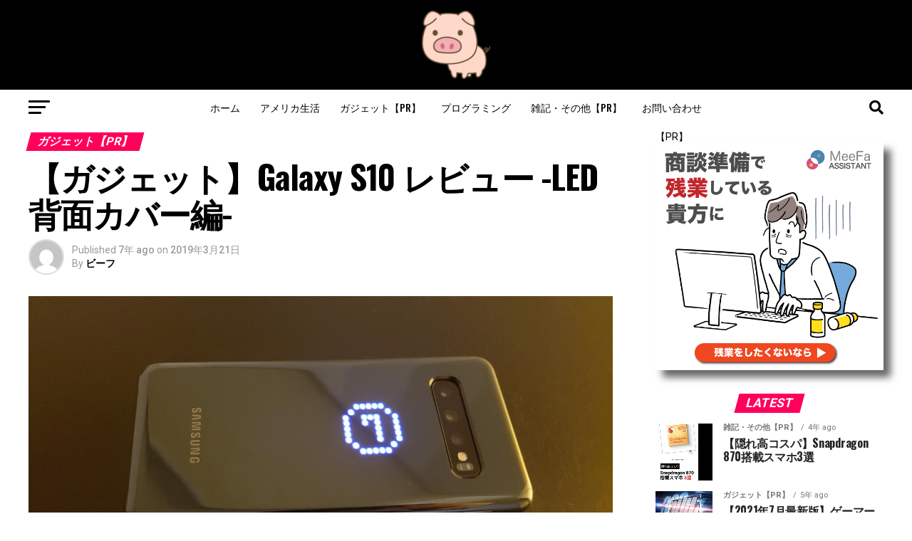

--- FILE ---
content_type: text/html; charset=UTF-8
request_url: https://beefup.work/gadget/galaxy-s10-led-back-cover/
body_size: 36246
content:
<!DOCTYPE html>
<html lang="ja">
<head>
<meta charset="UTF-8">
<meta name="viewport" id="viewport" content="width=device-width, initial-scale=1.0, maximum-scale=1.0, minimum-scale=1.0, user-scalable=no"/>
<link rel="pingback" href="https://beefup.work/xmlrpc.php"/>
<meta property="og:type" content="article"/>
					<meta property="og:image" content="https://beefup.work/wp-content/uploads/2019/03/20190320_221546.jpg"/>
		<meta name="twitter:image" content="https://beefup.work/wp-content/uploads/2019/03/20190320_221546.jpg"/>
	<meta property="og:url" content="https://beefup.work/gadget/galaxy-s10-led-back-cover/"/>
<meta property="og:title" content="【ガジェット】Galaxy S10 レビュー -LED背面カバー編-"/>
<meta property="og:description" content="Galaxy S10を購入したので簡単にレビューしたいと思います。今回はサムスン公式のLED背面カバーについてです。 概要 Galaxy S10に取り付けることで様々なライトエフェクトを表示する専用ケースです。白黒の二色 [&hellip;]"/>
<meta name="twitter:card" content="summary_large_image">
<meta name="twitter:url" content="https://beefup.work/gadget/galaxy-s10-led-back-cover/">
<meta name="twitter:title" content="【ガジェット】Galaxy S10 レビュー -LED背面カバー編-">
<meta name="twitter:description" content="Galaxy S10を購入したので簡単にレビューしたいと思います。今回はサムスン公式のLED背面カバーについてです。 概要 Galaxy S10に取り付けることで様々なライトエフェクトを表示する専用ケースです。白黒の二色 [&hellip;]">
<meta name='robots' content='index, follow, max-image-preview:large, max-snippet:-1, max-video-preview:-1'/>

	<!-- This site is optimized with the Yoast SEO plugin v17.9 - https://yoast.com/wordpress/plugins/seo/ -->
	<title>【ガジェット】Galaxy S10 レビュー -LED背面カバー編- ビーフアップワーク</title>
	<link rel="canonical" href="https://beefup.work/gadget/galaxy-s10-led-back-cover/"/>
	<meta property="og:locale" content="ja_JP"/>
	<meta property="og:type" content="article"/>
	<meta property="og:title" content="【ガジェット】Galaxy S10 レビュー -LED背面カバー編- ビーフアップワーク"/>
	<meta property="og:description" content="Galaxy S10を購入したので簡単にレビューしたいと思います。今回はサムスン公式のLED背面カバーについてです。 概要 Galaxy S10に取り付けることで様々なライトエフェクトを表示する専用ケースです。白黒の二色 [&hellip;]"/>
	<meta property="og:url" content="https://beefup.work/gadget/galaxy-s10-led-back-cover/"/>
	<meta property="og:site_name" content="ビーフアップワーク"/>
	<meta property="article:published_time" content="2019-03-21T05:52:00+00:00"/>
	<meta property="article:modified_time" content="2019-05-17T16:20:28+00:00"/>
	<meta property="og:image" content="https://beefup.work/wp-content/uploads/2019/03/20190320_221546.jpg"/>
	<meta property="og:image:width" content="4032"/>
	<meta property="og:image:height" content="1960"/>
	<meta property="og:image:type" content="image/jpeg"/>
	<meta name="twitter:card" content="summary_large_image"/>
	<meta name="twitter:label1" content="執筆者"/>
	<meta name="twitter:data1" content="ビーフ"/>
	<script type="application/ld+json" class="yoast-schema-graph">{"@context":"https://schema.org","@graph":[{"@type":"WebSite","@id":"https://beefup.work/#website","url":"https://beefup.work/","name":"\u30d3\u30fc\u30d5\u30a2\u30c3\u30d7\u30ef\u30fc\u30af","description":"","potentialAction":[{"@type":"SearchAction","target":{"@type":"EntryPoint","urlTemplate":"https://beefup.work/?s={search_term_string}"},"query-input":"required name=search_term_string"}],"inLanguage":"ja"},{"@type":"ImageObject","@id":"https://beefup.work/gadget/galaxy-s10-led-back-cover/#primaryimage","inLanguage":"ja","url":"https://beefup.work/wp-content/uploads/2019/03/20190320_221546.jpg","contentUrl":"https://beefup.work/wp-content/uploads/2019/03/20190320_221546.jpg","width":4032,"height":1960},{"@type":"WebPage","@id":"https://beefup.work/gadget/galaxy-s10-led-back-cover/#webpage","url":"https://beefup.work/gadget/galaxy-s10-led-back-cover/","name":"\u3010\u30ac\u30b8\u30a7\u30c3\u30c8\u3011Galaxy S10 \u30ec\u30d3\u30e5\u30fc -LED\u80cc\u9762\u30ab\u30d0\u30fc\u7de8- \u30d3\u30fc\u30d5\u30a2\u30c3\u30d7\u30ef\u30fc\u30af","isPartOf":{"@id":"https://beefup.work/#website"},"primaryImageOfPage":{"@id":"https://beefup.work/gadget/galaxy-s10-led-back-cover/#primaryimage"},"datePublished":"2019-03-21T05:52:00+00:00","dateModified":"2019-05-17T16:20:28+00:00","author":{"@id":"https://beefup.work/#/schema/person/ef590dcadb9d8c9bea3748e27a21e46d"},"breadcrumb":{"@id":"https://beefup.work/gadget/galaxy-s10-led-back-cover/#breadcrumb"},"inLanguage":"ja","potentialAction":[{"@type":"ReadAction","target":["https://beefup.work/gadget/galaxy-s10-led-back-cover/"]}]},{"@type":"BreadcrumbList","@id":"https://beefup.work/gadget/galaxy-s10-led-back-cover/#breadcrumb","itemListElement":[{"@type":"ListItem","position":1,"name":"\u30db\u30fc\u30e0","item":"https://beefup.work/"},{"@type":"ListItem","position":2,"name":"\u3010\u30ac\u30b8\u30a7\u30c3\u30c8\u3011Galaxy S10 \u30ec\u30d3\u30e5\u30fc -LED\u80cc\u9762\u30ab\u30d0\u30fc\u7de8-"}]},{"@type":"Person","@id":"https://beefup.work/#/schema/person/ef590dcadb9d8c9bea3748e27a21e46d","name":"\u30d3\u30fc\u30d5","image":{"@type":"ImageObject","@id":"https://beefup.work/#personlogo","inLanguage":"ja","url":"https://secure.gravatar.com/avatar/d487a34c89ac9f3f7d7d1092f2382398?s=96&d=mm&r=g","contentUrl":"https://secure.gravatar.com/avatar/d487a34c89ac9f3f7d7d1092f2382398?s=96&d=mm&r=g","caption":"\u30d3\u30fc\u30d5"},"description":"\u30b5\u30f3\u30d5\u30e9\u30f3\u30b7\u30b9\u30b3\u30d9\u30a4\u30a8\u30ea\u30a2\u30673\u5e74\u9593\u99d0\u5728\u54e1\u3068\u3057\u3066\u50cd\u3044\u305f\u5f8c\u5e30\u56fd\u3057\u3001\u65e5\u672c\u56fd\u5185\u306e\u30b9\u30bf\u30fc\u30c8\u30a2\u30c3\u30d7\u3067\u50cd\u3044\u3066\u3044\u307e\u3059\u3002TOEIC\u306f\u99d0\u5728\u524d\u3067900\u70b9\u524d\u5f8c\u3002","url":"https://beefup.work/author/beefupwork/"}]}</script>
	<!-- / Yoast SEO plugin. -->


<link rel='dns-prefetch' href='//fonts.googleapis.com'/>
<link rel='dns-prefetch' href='//www.googletagmanager.com'/>
<link rel="alternate" type="application/rss+xml" title="ビーフアップワーク &raquo; フィード" href="https://beefup.work/feed/"/>
<link rel="alternate" type="application/rss+xml" title="ビーフアップワーク &raquo; コメントフィード" href="https://beefup.work/comments/feed/"/>
<link rel="alternate" type="application/rss+xml" title="ビーフアップワーク &raquo; 【ガジェット】Galaxy S10 レビュー -LED背面カバー編- のコメントのフィード" href="https://beefup.work/gadget/galaxy-s10-led-back-cover/feed/"/>
<link rel="alternate" type="application/rss+xml" title="ビーフアップワーク &raquo; ストーリー フィード" href="https://beefup.work/web-stories/feed/"><script type="text/javascript">window._wpemojiSettings={"baseUrl":"https:\/\/s.w.org\/images\/core\/emoji\/14.0.0\/72x72\/","ext":".png","svgUrl":"https:\/\/s.w.org\/images\/core\/emoji\/14.0.0\/svg\/","svgExt":".svg","source":{"concatemoji":"https:\/\/beefup.work\/wp-includes\/js\/wp-emoji-release.min.js?ver=6.3.7"}};!function(i,n){var o,s,e;function c(e){try{var t={supportTests:e,timestamp:(new Date).valueOf()};sessionStorage.setItem(o,JSON.stringify(t))}catch(e){}}function p(e,t,n){e.clearRect(0,0,e.canvas.width,e.canvas.height),e.fillText(t,0,0);var t=new Uint32Array(e.getImageData(0,0,e.canvas.width,e.canvas.height).data),r=(e.clearRect(0,0,e.canvas.width,e.canvas.height),e.fillText(n,0,0),new Uint32Array(e.getImageData(0,0,e.canvas.width,e.canvas.height).data));return t.every(function(e,t){return e===r[t]})}function u(e,t,n){switch(t){case"flag":return n(e,"\ud83c\udff3\ufe0f\u200d\u26a7\ufe0f","\ud83c\udff3\ufe0f\u200b\u26a7\ufe0f")?!1:!n(e,"\ud83c\uddfa\ud83c\uddf3","\ud83c\uddfa\u200b\ud83c\uddf3")&&!n(e,"\ud83c\udff4\udb40\udc67\udb40\udc62\udb40\udc65\udb40\udc6e\udb40\udc67\udb40\udc7f","\ud83c\udff4\u200b\udb40\udc67\u200b\udb40\udc62\u200b\udb40\udc65\u200b\udb40\udc6e\u200b\udb40\udc67\u200b\udb40\udc7f");case"emoji":return!n(e,"\ud83e\udef1\ud83c\udffb\u200d\ud83e\udef2\ud83c\udfff","\ud83e\udef1\ud83c\udffb\u200b\ud83e\udef2\ud83c\udfff")}return!1}function f(e,t,n){var r="undefined"!=typeof WorkerGlobalScope&&self instanceof WorkerGlobalScope?new OffscreenCanvas(300,150):i.createElement("canvas"),a=r.getContext("2d",{willReadFrequently:!0}),o=(a.textBaseline="top",a.font="600 32px Arial",{});return e.forEach(function(e){o[e]=t(a,e,n)}),o}function t(e){var t=i.createElement("script");t.src=e,t.defer=!0,i.head.appendChild(t)}"undefined"!=typeof Promise&&(o="wpEmojiSettingsSupports",s=["flag","emoji"],n.supports={everything:!0,everythingExceptFlag:!0},e=new Promise(function(e){i.addEventListener("DOMContentLoaded",e,{once:!0})}),new Promise(function(t){var n=function(){try{var e=JSON.parse(sessionStorage.getItem(o));if("object"==typeof e&&"number"==typeof e.timestamp&&(new Date).valueOf()<e.timestamp+604800&&"object"==typeof e.supportTests)return e.supportTests}catch(e){}return null}();if(!n){if("undefined"!=typeof Worker&&"undefined"!=typeof OffscreenCanvas&&"undefined"!=typeof URL&&URL.createObjectURL&&"undefined"!=typeof Blob)try{var e="postMessage("+f.toString()+"("+[JSON.stringify(s),u.toString(),p.toString()].join(",")+"));",r=new Blob([e],{type:"text/javascript"}),a=new Worker(URL.createObjectURL(r),{name:"wpTestEmojiSupports"});return void(a.onmessage=function(e){c(n=e.data),a.terminate(),t(n)})}catch(e){}c(n=f(s,u,p))}t(n)}).then(function(e){for(var t in e)n.supports[t]=e[t],n.supports.everything=n.supports.everything&&n.supports[t],"flag"!==t&&(n.supports.everythingExceptFlag=n.supports.everythingExceptFlag&&n.supports[t]);n.supports.everythingExceptFlag=n.supports.everythingExceptFlag&&!n.supports.flag,n.DOMReady=!1,n.readyCallback=function(){n.DOMReady=!0}}).then(function(){return e}).then(function(){var e;n.supports.everything||(n.readyCallback(),(e=n.source||{}).concatemoji?t(e.concatemoji):e.wpemoji&&e.twemoji&&(t(e.twemoji),t(e.wpemoji)))}))}((window,document),window._wpemojiSettings);</script>
<style type="text/css">
img.wp-smiley,
img.emoji {
	display: inline !important;
	border: none !important;
	box-shadow: none !important;
	height: 1em !important;
	width: 1em !important;
	margin: 0 0.07em !important;
	vertical-align: -0.1em !important;
	background: none !important;
	padding: 0 !important;
}
</style>
	<link rel='stylesheet' id='wp-block-library-css' href='https://beefup.work/wp-includes/css/dist/block-library/style.min.css?ver=6.3.7' type='text/css' media='all'/>
<style id='classic-theme-styles-inline-css' type='text/css'>
/*! This file is auto-generated */
.wp-block-button__link{color:#fff;background-color:#32373c;border-radius:9999px;box-shadow:none;text-decoration:none;padding:calc(.667em + 2px) calc(1.333em + 2px);font-size:1.125em}.wp-block-file__button{background:#32373c;color:#fff;text-decoration:none}
</style>
<style id='global-styles-inline-css' type='text/css'>
body{--wp--preset--color--black: #000000;--wp--preset--color--cyan-bluish-gray: #abb8c3;--wp--preset--color--white: #ffffff;--wp--preset--color--pale-pink: #f78da7;--wp--preset--color--vivid-red: #cf2e2e;--wp--preset--color--luminous-vivid-orange: #ff6900;--wp--preset--color--luminous-vivid-amber: #fcb900;--wp--preset--color--light-green-cyan: #7bdcb5;--wp--preset--color--vivid-green-cyan: #00d084;--wp--preset--color--pale-cyan-blue: #8ed1fc;--wp--preset--color--vivid-cyan-blue: #0693e3;--wp--preset--color--vivid-purple: #9b51e0;--wp--preset--color--: #444;--wp--preset--gradient--vivid-cyan-blue-to-vivid-purple: linear-gradient(135deg,rgba(6,147,227,1) 0%,rgb(155,81,224) 100%);--wp--preset--gradient--light-green-cyan-to-vivid-green-cyan: linear-gradient(135deg,rgb(122,220,180) 0%,rgb(0,208,130) 100%);--wp--preset--gradient--luminous-vivid-amber-to-luminous-vivid-orange: linear-gradient(135deg,rgba(252,185,0,1) 0%,rgba(255,105,0,1) 100%);--wp--preset--gradient--luminous-vivid-orange-to-vivid-red: linear-gradient(135deg,rgba(255,105,0,1) 0%,rgb(207,46,46) 100%);--wp--preset--gradient--very-light-gray-to-cyan-bluish-gray: linear-gradient(135deg,rgb(238,238,238) 0%,rgb(169,184,195) 100%);--wp--preset--gradient--cool-to-warm-spectrum: linear-gradient(135deg,rgb(74,234,220) 0%,rgb(151,120,209) 20%,rgb(207,42,186) 40%,rgb(238,44,130) 60%,rgb(251,105,98) 80%,rgb(254,248,76) 100%);--wp--preset--gradient--blush-light-purple: linear-gradient(135deg,rgb(255,206,236) 0%,rgb(152,150,240) 100%);--wp--preset--gradient--blush-bordeaux: linear-gradient(135deg,rgb(254,205,165) 0%,rgb(254,45,45) 50%,rgb(107,0,62) 100%);--wp--preset--gradient--luminous-dusk: linear-gradient(135deg,rgb(255,203,112) 0%,rgb(199,81,192) 50%,rgb(65,88,208) 100%);--wp--preset--gradient--pale-ocean: linear-gradient(135deg,rgb(255,245,203) 0%,rgb(182,227,212) 50%,rgb(51,167,181) 100%);--wp--preset--gradient--electric-grass: linear-gradient(135deg,rgb(202,248,128) 0%,rgb(113,206,126) 100%);--wp--preset--gradient--midnight: linear-gradient(135deg,rgb(2,3,129) 0%,rgb(40,116,252) 100%);--wp--preset--font-size--small: 13px;--wp--preset--font-size--medium: 20px;--wp--preset--font-size--large: 36px;--wp--preset--font-size--x-large: 42px;--wp--preset--spacing--20: 0.44rem;--wp--preset--spacing--30: 0.67rem;--wp--preset--spacing--40: 1rem;--wp--preset--spacing--50: 1.5rem;--wp--preset--spacing--60: 2.25rem;--wp--preset--spacing--70: 3.38rem;--wp--preset--spacing--80: 5.06rem;--wp--preset--shadow--natural: 6px 6px 9px rgba(0, 0, 0, 0.2);--wp--preset--shadow--deep: 12px 12px 50px rgba(0, 0, 0, 0.4);--wp--preset--shadow--sharp: 6px 6px 0px rgba(0, 0, 0, 0.2);--wp--preset--shadow--outlined: 6px 6px 0px -3px rgba(255, 255, 255, 1), 6px 6px rgba(0, 0, 0, 1);--wp--preset--shadow--crisp: 6px 6px 0px rgba(0, 0, 0, 1);}:where(.is-layout-flex){gap: 0.5em;}:where(.is-layout-grid){gap: 0.5em;}body .is-layout-flow > .alignleft{float: left;margin-inline-start: 0;margin-inline-end: 2em;}body .is-layout-flow > .alignright{float: right;margin-inline-start: 2em;margin-inline-end: 0;}body .is-layout-flow > .aligncenter{margin-left: auto !important;margin-right: auto !important;}body .is-layout-constrained > .alignleft{float: left;margin-inline-start: 0;margin-inline-end: 2em;}body .is-layout-constrained > .alignright{float: right;margin-inline-start: 2em;margin-inline-end: 0;}body .is-layout-constrained > .aligncenter{margin-left: auto !important;margin-right: auto !important;}body .is-layout-constrained > :where(:not(.alignleft):not(.alignright):not(.alignfull)){max-width: var(--wp--style--global--content-size);margin-left: auto !important;margin-right: auto !important;}body .is-layout-constrained > .alignwide{max-width: var(--wp--style--global--wide-size);}body .is-layout-flex{display: flex;}body .is-layout-flex{flex-wrap: wrap;align-items: center;}body .is-layout-flex > *{margin: 0;}body .is-layout-grid{display: grid;}body .is-layout-grid > *{margin: 0;}:where(.wp-block-columns.is-layout-flex){gap: 2em;}:where(.wp-block-columns.is-layout-grid){gap: 2em;}:where(.wp-block-post-template.is-layout-flex){gap: 1.25em;}:where(.wp-block-post-template.is-layout-grid){gap: 1.25em;}.has-black-color{color: var(--wp--preset--color--black) !important;}.has-cyan-bluish-gray-color{color: var(--wp--preset--color--cyan-bluish-gray) !important;}.has-white-color{color: var(--wp--preset--color--white) !important;}.has-pale-pink-color{color: var(--wp--preset--color--pale-pink) !important;}.has-vivid-red-color{color: var(--wp--preset--color--vivid-red) !important;}.has-luminous-vivid-orange-color{color: var(--wp--preset--color--luminous-vivid-orange) !important;}.has-luminous-vivid-amber-color{color: var(--wp--preset--color--luminous-vivid-amber) !important;}.has-light-green-cyan-color{color: var(--wp--preset--color--light-green-cyan) !important;}.has-vivid-green-cyan-color{color: var(--wp--preset--color--vivid-green-cyan) !important;}.has-pale-cyan-blue-color{color: var(--wp--preset--color--pale-cyan-blue) !important;}.has-vivid-cyan-blue-color{color: var(--wp--preset--color--vivid-cyan-blue) !important;}.has-vivid-purple-color{color: var(--wp--preset--color--vivid-purple) !important;}.has-black-background-color{background-color: var(--wp--preset--color--black) !important;}.has-cyan-bluish-gray-background-color{background-color: var(--wp--preset--color--cyan-bluish-gray) !important;}.has-white-background-color{background-color: var(--wp--preset--color--white) !important;}.has-pale-pink-background-color{background-color: var(--wp--preset--color--pale-pink) !important;}.has-vivid-red-background-color{background-color: var(--wp--preset--color--vivid-red) !important;}.has-luminous-vivid-orange-background-color{background-color: var(--wp--preset--color--luminous-vivid-orange) !important;}.has-luminous-vivid-amber-background-color{background-color: var(--wp--preset--color--luminous-vivid-amber) !important;}.has-light-green-cyan-background-color{background-color: var(--wp--preset--color--light-green-cyan) !important;}.has-vivid-green-cyan-background-color{background-color: var(--wp--preset--color--vivid-green-cyan) !important;}.has-pale-cyan-blue-background-color{background-color: var(--wp--preset--color--pale-cyan-blue) !important;}.has-vivid-cyan-blue-background-color{background-color: var(--wp--preset--color--vivid-cyan-blue) !important;}.has-vivid-purple-background-color{background-color: var(--wp--preset--color--vivid-purple) !important;}.has-black-border-color{border-color: var(--wp--preset--color--black) !important;}.has-cyan-bluish-gray-border-color{border-color: var(--wp--preset--color--cyan-bluish-gray) !important;}.has-white-border-color{border-color: var(--wp--preset--color--white) !important;}.has-pale-pink-border-color{border-color: var(--wp--preset--color--pale-pink) !important;}.has-vivid-red-border-color{border-color: var(--wp--preset--color--vivid-red) !important;}.has-luminous-vivid-orange-border-color{border-color: var(--wp--preset--color--luminous-vivid-orange) !important;}.has-luminous-vivid-amber-border-color{border-color: var(--wp--preset--color--luminous-vivid-amber) !important;}.has-light-green-cyan-border-color{border-color: var(--wp--preset--color--light-green-cyan) !important;}.has-vivid-green-cyan-border-color{border-color: var(--wp--preset--color--vivid-green-cyan) !important;}.has-pale-cyan-blue-border-color{border-color: var(--wp--preset--color--pale-cyan-blue) !important;}.has-vivid-cyan-blue-border-color{border-color: var(--wp--preset--color--vivid-cyan-blue) !important;}.has-vivid-purple-border-color{border-color: var(--wp--preset--color--vivid-purple) !important;}.has-vivid-cyan-blue-to-vivid-purple-gradient-background{background: var(--wp--preset--gradient--vivid-cyan-blue-to-vivid-purple) !important;}.has-light-green-cyan-to-vivid-green-cyan-gradient-background{background: var(--wp--preset--gradient--light-green-cyan-to-vivid-green-cyan) !important;}.has-luminous-vivid-amber-to-luminous-vivid-orange-gradient-background{background: var(--wp--preset--gradient--luminous-vivid-amber-to-luminous-vivid-orange) !important;}.has-luminous-vivid-orange-to-vivid-red-gradient-background{background: var(--wp--preset--gradient--luminous-vivid-orange-to-vivid-red) !important;}.has-very-light-gray-to-cyan-bluish-gray-gradient-background{background: var(--wp--preset--gradient--very-light-gray-to-cyan-bluish-gray) !important;}.has-cool-to-warm-spectrum-gradient-background{background: var(--wp--preset--gradient--cool-to-warm-spectrum) !important;}.has-blush-light-purple-gradient-background{background: var(--wp--preset--gradient--blush-light-purple) !important;}.has-blush-bordeaux-gradient-background{background: var(--wp--preset--gradient--blush-bordeaux) !important;}.has-luminous-dusk-gradient-background{background: var(--wp--preset--gradient--luminous-dusk) !important;}.has-pale-ocean-gradient-background{background: var(--wp--preset--gradient--pale-ocean) !important;}.has-electric-grass-gradient-background{background: var(--wp--preset--gradient--electric-grass) !important;}.has-midnight-gradient-background{background: var(--wp--preset--gradient--midnight) !important;}.has-small-font-size{font-size: var(--wp--preset--font-size--small) !important;}.has-medium-font-size{font-size: var(--wp--preset--font-size--medium) !important;}.has-large-font-size{font-size: var(--wp--preset--font-size--large) !important;}.has-x-large-font-size{font-size: var(--wp--preset--font-size--x-large) !important;}
.wp-block-navigation a:where(:not(.wp-element-button)){color: inherit;}
:where(.wp-block-post-template.is-layout-flex){gap: 1.25em;}:where(.wp-block-post-template.is-layout-grid){gap: 1.25em;}
:where(.wp-block-columns.is-layout-flex){gap: 2em;}:where(.wp-block-columns.is-layout-grid){gap: 2em;}
.wp-block-pullquote{font-size: 1.5em;line-height: 1.6;}
</style>
<link rel='stylesheet' id='contact-form-7-css' href='https://beefup.work/wp-content/plugins/contact-form-7/includes/css/styles.css?ver=5.1.1' type='text/css' media='all'/>
<link rel='stylesheet' id='cws-google-picasa-pro-css' href='https://beefup.work/wp-content/plugins/google-picasa-albums-viewer/public/css/cws-google-picasa-pro-public.css?ver=3.0.13' type='text/css' media='all'/>
<link rel='stylesheet' id='lightbox-css' href='https://beefup.work/wp-content/plugins/google-picasa-albums-viewer/public/css/lightbox/lightbox.css?ver=3.0.13' type='text/css' media='all'/>
<link rel='stylesheet' id='pz-linkcard-css' href='//beefup.work/wp-content/uploads/pz-linkcard/style.css?ver=6.3.7' type='text/css' media='all'/>
<link rel='stylesheet' id='yyi_rinker_stylesheet-css' href='https://beefup.work/wp-content/plugins/yyi-rinker/css/style.css?v=1.1.2&#038;ver=6.3.7' type='text/css' media='all'/>
<link rel='stylesheet' id='mvp-custom-style-css' href='https://beefup.work/wp-content/themes/zox-news/style.css?ver=6.3.7' type='text/css' media='all'/>
<style id='mvp-custom-style-inline-css' type='text/css'>


#mvp-wallpaper {
	background: url() no-repeat 50% 0;
	}

#mvp-foot-copy a {
	color: #0be6af;
	}

#mvp-content-main p a,
#mvp-content-main ul a,
#mvp-content-main ol a,
.mvp-post-add-main p a,
.mvp-post-add-main ul a,
.mvp-post-add-main ol a {
	box-shadow: inset 0 -4px 0 #0be6af;
	}

#mvp-content-main p a:hover,
#mvp-content-main ul a:hover,
#mvp-content-main ol a:hover,
.mvp-post-add-main p a:hover,
.mvp-post-add-main ul a:hover,
.mvp-post-add-main ol a:hover {
	background: #0be6af;
	}

a,
a:visited,
.post-info-name a,
.woocommerce .woocommerce-breadcrumb a {
	color: #ff005b;
	}

#mvp-side-wrap a:hover {
	color: #ff005b;
	}

.mvp-fly-top:hover,
.mvp-vid-box-wrap,
ul.mvp-soc-mob-list li.mvp-soc-mob-com {
	background: #0be6af;
	}

nav.mvp-fly-nav-menu ul li.menu-item-has-children:after,
.mvp-feat1-left-wrap span.mvp-cd-cat,
.mvp-widget-feat1-top-story span.mvp-cd-cat,
.mvp-widget-feat2-left-cont span.mvp-cd-cat,
.mvp-widget-dark-feat span.mvp-cd-cat,
.mvp-widget-dark-sub span.mvp-cd-cat,
.mvp-vid-wide-text span.mvp-cd-cat,
.mvp-feat2-top-text span.mvp-cd-cat,
.mvp-feat3-main-story span.mvp-cd-cat,
.mvp-feat3-sub-text span.mvp-cd-cat,
.mvp-feat4-main-text span.mvp-cd-cat,
.woocommerce-message:before,
.woocommerce-info:before,
.woocommerce-message:before {
	color: #0be6af;
	}

#searchform input,
.mvp-authors-name {
	border-bottom: 1px solid #0be6af;
	}

.mvp-fly-top:hover {
	border-top: 1px solid #0be6af;
	border-left: 1px solid #0be6af;
	border-bottom: 1px solid #0be6af;
	}

.woocommerce .widget_price_filter .ui-slider .ui-slider-handle,
.woocommerce #respond input#submit.alt,
.woocommerce a.button.alt,
.woocommerce button.button.alt,
.woocommerce input.button.alt,
.woocommerce #respond input#submit.alt:hover,
.woocommerce a.button.alt:hover,
.woocommerce button.button.alt:hover,
.woocommerce input.button.alt:hover {
	background-color: #0be6af;
	}

.woocommerce-error,
.woocommerce-info,
.woocommerce-message {
	border-top-color: #0be6af;
	}

ul.mvp-feat1-list-buts li.active span.mvp-feat1-list-but,
span.mvp-widget-home-title,
span.mvp-post-cat,
span.mvp-feat1-pop-head {
	background: #ff005b;
	}

.woocommerce span.onsale {
	background-color: #ff005b;
	}

.mvp-widget-feat2-side-more-but,
.woocommerce .star-rating span:before,
span.mvp-prev-next-label,
.mvp-cat-date-wrap .sticky {
	color: #ff005b !important;
	}

#mvp-main-nav-top,
#mvp-fly-wrap,
.mvp-soc-mob-right,
#mvp-main-nav-small-cont {
	background: #000000;
	}

#mvp-main-nav-small .mvp-fly-but-wrap span,
#mvp-main-nav-small .mvp-search-but-wrap span,
.mvp-nav-top-left .mvp-fly-but-wrap span,
#mvp-fly-wrap .mvp-fly-but-wrap span {
	background: #555555;
	}

.mvp-nav-top-right .mvp-nav-search-but,
span.mvp-fly-soc-head,
.mvp-soc-mob-right i,
#mvp-main-nav-small span.mvp-nav-search-but,
#mvp-main-nav-small .mvp-nav-menu ul li a  {
	color: #555555;
	}

#mvp-main-nav-small .mvp-nav-menu ul li.menu-item-has-children a:after {
	border-color: #555555 transparent transparent transparent;
	}

#mvp-nav-top-wrap span.mvp-nav-search-but:hover,
#mvp-main-nav-small span.mvp-nav-search-but:hover {
	color: #0be6af;
	}

#mvp-nav-top-wrap .mvp-fly-but-wrap:hover span,
#mvp-main-nav-small .mvp-fly-but-wrap:hover span,
span.mvp-woo-cart-num:hover {
	background: #0be6af;
	}

#mvp-main-nav-bot-cont {
	background: #ffffff;
	}

#mvp-nav-bot-wrap .mvp-fly-but-wrap span,
#mvp-nav-bot-wrap .mvp-search-but-wrap span {
	background: #000000;
	}

#mvp-nav-bot-wrap span.mvp-nav-search-but,
#mvp-nav-bot-wrap .mvp-nav-menu ul li a {
	color: #000000;
	}

#mvp-nav-bot-wrap .mvp-nav-menu ul li.menu-item-has-children a:after {
	border-color: #000000 transparent transparent transparent;
	}

.mvp-nav-menu ul li:hover a {
	border-bottom: 5px solid #0be6af;
	}

#mvp-nav-bot-wrap .mvp-fly-but-wrap:hover span {
	background: #0be6af;
	}

#mvp-nav-bot-wrap span.mvp-nav-search-but:hover {
	color: #0be6af;
	}

body,
.mvp-feat1-feat-text p,
.mvp-feat2-top-text p,
.mvp-feat3-main-text p,
.mvp-feat3-sub-text p,
#searchform input,
.mvp-author-info-text,
span.mvp-post-excerpt,
.mvp-nav-menu ul li ul.sub-menu li a,
nav.mvp-fly-nav-menu ul li a,
.mvp-ad-label,
span.mvp-feat-caption,
.mvp-post-tags a,
.mvp-post-tags a:visited,
span.mvp-author-box-name a,
#mvp-author-box-text p,
.mvp-post-gallery-text p,
ul.mvp-soc-mob-list li span,
#comments,
h3#reply-title,
h2.comments,
#mvp-foot-copy p,
span.mvp-fly-soc-head,
.mvp-post-tags-header,
span.mvp-prev-next-label,
span.mvp-post-add-link-but,
#mvp-comments-button a,
#mvp-comments-button span.mvp-comment-but-text,
.woocommerce ul.product_list_widget span.product-title,
.woocommerce ul.product_list_widget li a,
.woocommerce #reviews #comments ol.commentlist li .comment-text p.meta,
.woocommerce div.product p.price,
.woocommerce div.product p.price ins,
.woocommerce div.product p.price del,
.woocommerce ul.products li.product .price del,
.woocommerce ul.products li.product .price ins,
.woocommerce ul.products li.product .price,
.woocommerce #respond input#submit,
.woocommerce a.button,
.woocommerce button.button,
.woocommerce input.button,
.woocommerce .widget_price_filter .price_slider_amount .button,
.woocommerce span.onsale,
.woocommerce-review-link,
#woo-content p.woocommerce-result-count,
.woocommerce div.product .woocommerce-tabs ul.tabs li a,
a.mvp-inf-more-but,
span.mvp-cont-read-but,
span.mvp-cd-cat,
span.mvp-cd-date,
.mvp-feat4-main-text p,
span.mvp-woo-cart-num,
span.mvp-widget-home-title2,
.wp-caption,
#mvp-content-main p.wp-caption-text,
.gallery-caption,
.mvp-post-add-main p.wp-caption-text,
#bbpress-forums,
#bbpress-forums p,
.protected-post-form input,
#mvp-feat6-text p {
	font-family: 'Roboto', sans-serif;
	}

.mvp-blog-story-text p,
span.mvp-author-page-desc,
#mvp-404 p,
.mvp-widget-feat1-bot-text p,
.mvp-widget-feat2-left-text p,
.mvp-flex-story-text p,
.mvp-search-text p,
#mvp-content-main p,
.mvp-post-add-main p,
#mvp-content-main ul li,
#mvp-content-main ol li,
.rwp-summary,
.rwp-u-review__comment,
.mvp-feat5-mid-main-text p,
.mvp-feat5-small-main-text p,
#mvp-content-main .wp-block-button__link,
.wp-block-audio figcaption,
.wp-block-video figcaption,
.wp-block-embed figcaption,
.wp-block-verse pre,
pre.wp-block-verse {
	font-family: 'PT Serif', sans-serif;
	}

.mvp-nav-menu ul li a,
#mvp-foot-menu ul li a {
	font-family: 'Oswald', sans-serif;
	}


.mvp-feat1-sub-text h2,
.mvp-feat1-pop-text h2,
.mvp-feat1-list-text h2,
.mvp-widget-feat1-top-text h2,
.mvp-widget-feat1-bot-text h2,
.mvp-widget-dark-feat-text h2,
.mvp-widget-dark-sub-text h2,
.mvp-widget-feat2-left-text h2,
.mvp-widget-feat2-right-text h2,
.mvp-blog-story-text h2,
.mvp-flex-story-text h2,
.mvp-vid-wide-more-text p,
.mvp-prev-next-text p,
.mvp-related-text,
.mvp-post-more-text p,
h2.mvp-authors-latest a,
.mvp-feat2-bot-text h2,
.mvp-feat3-sub-text h2,
.mvp-feat3-main-text h2,
.mvp-feat4-main-text h2,
.mvp-feat5-text h2,
.mvp-feat5-mid-main-text h2,
.mvp-feat5-small-main-text h2,
.mvp-feat5-mid-sub-text h2,
#mvp-feat6-text h2,
.alp-related-posts-wrapper .alp-related-post .post-title {
	font-family: 'Oswald', sans-serif;
	}

.mvp-feat2-top-text h2,
.mvp-feat1-feat-text h2,
h1.mvp-post-title,
h1.mvp-post-title-wide,
.mvp-drop-nav-title h4,
#mvp-content-main blockquote p,
.mvp-post-add-main blockquote p,
#mvp-content-main p.has-large-font-size,
#mvp-404 h1,
#woo-content h1.page-title,
.woocommerce div.product .product_title,
.woocommerce ul.products li.product h3,
.alp-related-posts .current .post-title {
	font-family: 'Oswald', sans-serif;
	}

span.mvp-feat1-pop-head,
.mvp-feat1-pop-text:before,
span.mvp-feat1-list-but,
span.mvp-widget-home-title,
.mvp-widget-feat2-side-more,
span.mvp-post-cat,
span.mvp-page-head,
h1.mvp-author-top-head,
.mvp-authors-name,
#mvp-content-main h1,
#mvp-content-main h2,
#mvp-content-main h3,
#mvp-content-main h4,
#mvp-content-main h5,
#mvp-content-main h6,
.woocommerce .related h2,
.woocommerce div.product .woocommerce-tabs .panel h2,
.woocommerce div.product .product_title,
.mvp-feat5-side-list .mvp-feat1-list-img:after {
	font-family: 'Roboto', sans-serif;
	}

	

	.mvp-nav-links {
		display: none;
		}
		

	@media screen and (max-width: 479px) {
		.single #mvp-content-body-top {
			max-height: 400px;
			}
		.single .mvp-cont-read-but-wrap {
			display: inline;
			}
		}
		

	.alp-advert {
		display: none;
	}
	.alp-related-posts-wrapper .alp-related-posts .current {
		margin: 0 0 10px;
	}
		
</style>
<link rel='stylesheet' id='fontawesome-child-css' href='https://beefup.work/wp-content/themes/zox-news-child/font-awesome/css/all.css?ver=6.3.7' type='text/css' media='all'/>
<link rel='stylesheet' id='mvp-custom-child-style-css' href='https://beefup.work/wp-content/themes/zox-news-child/style.css?ver=1.1.0' type='text/css' media='all'/>
<link rel='stylesheet' id='mvp-reset-css' href='https://beefup.work/wp-content/themes/zox-news/css/reset.css?ver=6.3.7' type='text/css' media='all'/>
<link rel='stylesheet' id='fontawesome-css' href='https://beefup.work/wp-content/themes/zox-news-child/font-awesome/css/all.css?ver=6.3.7' type='text/css' media='all'/>
<link rel='stylesheet' id='mvp-fonts-css' href='//fonts.googleapis.com/css?family=Roboto%3A300%2C400%2C700%2C900%7COswald%3A400%2C700%7CAdvent+Pro%3A700%7COpen+Sans%3A700%7CAnton%3A400Oswald%3A100%2C200%2C300%2C400%2C500%2C600%2C700%2C800%2C900%7COswald%3A100%2C200%2C300%2C400%2C500%2C600%2C700%2C800%2C900%7CRoboto%3A100%2C200%2C300%2C400%2C500%2C600%2C700%2C800%2C900%7CRoboto%3A100%2C200%2C300%2C400%2C500%2C600%2C700%2C800%2C900%7CPT+Serif%3A100%2C200%2C300%2C400%2C500%2C600%2C700%2C800%2C900%7COswald%3A100%2C200%2C300%2C400%2C500%2C600%2C700%2C800%2C900%26subset%3Dlatin%2Clatin-ext%2Ccyrillic%2Ccyrillic-ext%2Cgreek-ext%2Cgreek%2Cvietnamese' type='text/css' media='all'/>
<link rel='stylesheet' id='mvp-media-queries-css' href='https://beefup.work/wp-content/themes/zox-news/css/media-queries.css?ver=6.3.7' type='text/css' media='all'/>
<link rel='stylesheet' id='tablepress-default-css' href='https://beefup.work/wp-content/plugins/tablepress/css/default.min.css?ver=1.9.2' type='text/css' media='all'/>
<script type='text/javascript' src='https://beefup.work/wp-includes/js/jquery/jquery.min.js?ver=3.7.0' id='jquery-core-js'></script>
<script type='text/javascript' src='https://beefup.work/wp-includes/js/jquery/jquery-migrate.min.js?ver=3.4.1' id='jquery-migrate-js'></script>
<script type='text/javascript' id='aurora-heatmap-reporter-js-extra'>//<![CDATA[
var aurora_heatmap_reporter={"ajax_url":"https:\/\/beefup.work\/wp-admin\/admin-ajax.php","action":"aurora_heatmap","access":"pc","interval":"10","stacks":"10","reports":"click_pc,click_mobile","debug":"0"};
//]]></script>
<script type='text/javascript' src='https://beefup.work/wp-content/plugins/aurora-heatmap/js/reporter.js?ver=1.2.3' id='aurora-heatmap-reporter-js'></script>
<script type='text/javascript' src='https://beefup.work/wp-content/plugins/google-picasa-albums-viewer/public/js/cws-google-picasa-pro-public.js?ver=3.0.13' id='cws-google-picasa-pro-js'></script>
<link rel="https://api.w.org/" href="https://beefup.work/wp-json/"/><link rel="alternate" type="application/json" href="https://beefup.work/wp-json/wp/v2/posts/767"/><link rel="EditURI" type="application/rsd+xml" title="RSD" href="https://beefup.work/xmlrpc.php?rsd"/>
<meta name="generator" content="WordPress 6.3.7"/>
<link rel='shortlink' href='https://beefup.work/?p=767'/>
<link rel="alternate" type="application/json+oembed" href="https://beefup.work/wp-json/oembed/1.0/embed?url=https%3A%2F%2Fbeefup.work%2Fgadget%2Fgalaxy-s10-led-back-cover%2F"/>
<link rel="alternate" type="text/xml+oembed" href="https://beefup.work/wp-json/oembed/1.0/embed?url=https%3A%2F%2Fbeefup.work%2Fgadget%2Fgalaxy-s10-led-back-cover%2F&#038;format=xml"/>
<meta name="generator" content="Site Kit by Google 1.43.0"/>		<script type="text/javascript">(function(c,l,a,r,i,t,y){c[a]=c[a]||function(){(c[a].q=c[a].q||[]).push(arguments)};t=l.createElement(r);t.async=1;t.src="https://www.clarity.ms/tag/"+i+"?ref=wordpress";y=l.getElementsByTagName(r)[0];y.parentNode.insertBefore(t,y);})(window,document,"clarity","script","ab3wyn33ng");</script>
		<style>
div.yyi-rinker-contents.yyi-rinker-design-tate  div.yyi-rinker-box{
    flex-direction: column;
}

div.yyi-rinker-contents.yyi-rinker-design-slim div.yyi-rinker-box .yyi-rinker-links {
    flex-direction: column;
}

div.yyi-rinker-contents.yyi-rinker-design-slim div.yyi-rinker-info {
    width: 100%;
}

div.yyi-rinker-contents.yyi-rinker-design-slim .yyi-rinker-title {
    text-align: center;
}

div.yyi-rinker-contents.yyi-rinker-design-slim .yyi-rinker-links {
    text-align: center;
}
div.yyi-rinker-contents.yyi-rinker-design-slim .yyi-rinker-image {

    margin: auto;
}

div.yyi-rinker-contents.yyi-rinker-design-slim div.yyi-rinker-info ul.yyi-rinker-links li {
	align-self: stretch;
}
div.yyi-rinker-contents.yyi-rinker-design-slim div.yyi-rinker-box div.yyi-rinker-info {
	padding: 0;
}
div.yyi-rinker-contents.yyi-rinker-design-slim div.yyi-rinker-box {
	flex-direction: column;
	padding: 14px 5px 0;
}

.yyi-rinker-design-slim div.yyi-rinker-box div.yyi-rinker-info {
	text-align: center;
}

.yyi-rinker-design-slim div.price-box span.price {
	display: block;
}

div.yyi-rinker-contents.yyi-rinker-design-slim div.yyi-rinker-info div.yyi-rinker-title a{
	font-size:16px;
}

div.yyi-rinker-contents.yyi-rinker-design-slim ul.yyi-rinker-links li.amazonkindlelink:before,  div.yyi-rinker-contents.yyi-rinker-design-slim ul.yyi-rinker-links li.amazonlink:before,  div.yyi-rinker-contents.yyi-rinker-design-slim ul.yyi-rinker-links li.rakutenlink:before,  div.yyi-rinker-contents.yyi-rinker-design-slim ul.yyi-rinker-links li.yahoolink:before {
	font-size:12px;
}

div.yyi-rinker-contents.yyi-rinker-design-slim ul.yyi-rinker-links li a {
	font-size: 13px;
}
.entry-content ul.yyi-rinker-links li {
	padding: 0;
}

				</style>      <meta name="onesignal" content="wordpress-plugin"/>
        <script src="https://cdn.onesignal.com/sdks/OneSignalSDK.js" async></script>    <script>window.OneSignal=window.OneSignal||[];OneSignal.push(function(){OneSignal.SERVICE_WORKER_UPDATER_PATH="OneSignalSDKUpdaterWorker.js.php";OneSignal.SERVICE_WORKER_PATH="OneSignalSDKWorker.js.php";OneSignal.SERVICE_WORKER_PARAM={scope:'/'};OneSignal.setDefaultNotificationUrl("https://beefup.work");var oneSignal_options={};window._oneSignalInitOptions=oneSignal_options;oneSignal_options['wordpress']=true;oneSignal_options['appId']='1f9292fc-189f-4ad5-b292-b8af8f74a6e6';oneSignal_options['autoRegister']=true;oneSignal_options['welcomeNotification']={};oneSignal_options['welcomeNotification']['disable']=true;oneSignal_options['path']="https://beefup.work/wp-content/plugins/onesignal-free-web-push-notifications/sdk_files/";oneSignal_options['promptOptions']={};OneSignal.init(window._oneSignalInitOptions);});function documentInitOneSignal(){var oneSignal_elements=document.getElementsByClassName("OneSignal-prompt");var oneSignalLinkClickHandler=function(event){OneSignal.push(['registerForPushNotifications']);event.preventDefault();};for(var i=0;i<oneSignal_elements.length;i++)oneSignal_elements[i].addEventListener('click',oneSignalLinkClickHandler,false);}if(document.readyState==='complete'){documentInitOneSignal();}else{window.addEventListener("load",function(event){documentInitOneSignal();});}</script>


<!-- Google Tag Manager snippet added by Site Kit -->
<script type="text/javascript">(function(w,d,s,l,i){w[l]=w[l]||[];w[l].push({'gtm.start':new Date().getTime(),event:'gtm.js'});var f=d.getElementsByTagName(s)[0],j=d.createElement(s),dl=l!='dataLayer'?'&l='+l:'';j.async=true;j.src='https://www.googletagmanager.com/gtm.js?id='+i+dl;f.parentNode.insertBefore(j,f);})(window,document,'script','dataLayer','GTM-MMPMFMV');</script>

<!-- End Google Tag Manager snippet added by Site Kit -->
<link rel="icon" href="https://beefup.work/wp-content/uploads/2019/01/icoon-mono-100x100.png" sizes="32x32"/>
<link rel="icon" href="https://beefup.work/wp-content/uploads/2019/01/icoon-mono.png" sizes="192x192"/>
<link rel="apple-touch-icon" href="https://beefup.work/wp-content/uploads/2019/01/icoon-mono.png"/>
<meta name="msapplication-TileImage" content="https://beefup.work/wp-content/uploads/2019/01/icoon-mono.png"/>
</head>
<body data-rsssl=1 class="post-template-default single single-post postid-767 single-format-standard wp-embed-responsive elementor-default">
	<div id="mvp-fly-wrap">
	<div id="mvp-fly-menu-top" class="left relative">
		<div class="mvp-fly-top-out left relative">
			<div class="mvp-fly-top-in">
				<div id="mvp-fly-logo" class="left relative">
											<a href="https://beefup.work/"><img src="https://beefup.work/wp-content/uploads/2022/01/cropped-beef_icon.png" alt="ビーフアップワーク" data-rjs="2"/></a>
									</div><!--mvp-fly-logo-->
			</div><!--mvp-fly-top-in-->
			<div class="mvp-fly-but-wrap mvp-fly-but-menu mvp-fly-but-click">
				<span></span>
				<span></span>
				<span></span>
				<span></span>
			</div><!--mvp-fly-but-wrap-->
		</div><!--mvp-fly-top-out-->
	</div><!--mvp-fly-menu-top-->
	<div id="mvp-fly-menu-wrap">
		<nav class="mvp-fly-nav-menu left relative">
			<div class="menu-%e3%83%88%e3%83%83%e3%83%97%e3%83%a1%e3%83%8b%e3%83%a5%e3%83%bc-container"><ul id="menu-%e3%83%88%e3%83%83%e3%83%97%e3%83%a1%e3%83%8b%e3%83%a5%e3%83%bc" class="menu"><li id="menu-item-8" class="menu-item menu-item-type-custom menu-item-object-custom menu-item-home menu-item-8"><a href="https://beefup.work">ホーム</a></li>
<li id="menu-item-121" class="menu-item menu-item-type-taxonomy menu-item-object-category menu-item-121"><a href="https://beefup.work/category/uslife/">アメリカ生活</a></li>
<li id="menu-item-130" class="menu-item menu-item-type-taxonomy menu-item-object-category current-post-ancestor current-menu-parent current-post-parent menu-item-130"><a href="https://beefup.work/category/gadget/">ガジェット【PR】</a></li>
<li id="menu-item-1391" class="menu-item menu-item-type-custom menu-item-object-custom menu-item-1391"><a href="https://beefup.work/category/programming/">プログラミング</a></li>
<li id="menu-item-132" class="menu-item menu-item-type-taxonomy menu-item-object-category menu-item-132"><a href="https://beefup.work/category/others/">雑記・その他【PR】</a></li>
<li id="menu-item-28" class="menu-item menu-item-type-custom menu-item-object-custom menu-item-28"><a href="https://beefup.work/contact">お問い合わせ</a></li>
</ul></div>		</nav>
	</div><!--mvp-fly-menu-wrap-->
	<div id="mvp-fly-soc-wrap">
		<span class="mvp-fly-soc-head">Connect with us</span>
		<ul class="mvp-fly-soc-list left relative">
																										</ul>
	</div><!--mvp-fly-soc-wrap-->
</div><!--mvp-fly-wrap-->	<div id="mvp-site" class="left relative">
		<div id="mvp-search-wrap">
			<div id="mvp-search-box">
				<form method="get" id="searchform" action="https://beefup.work/">
	<input type="text" name="s" id="s" value="Search" onfocus='if (this.value == "Search") { this.value = ""; }' onblur='if (this.value == "") { this.value = "Search"; }'/>
	<input type="hidden" id="searchsubmit" value="Search"/>
</form>			</div><!--mvp-search-box-->
			<div class="mvp-search-but-wrap mvp-search-click">
				<span></span>
				<span></span>
			</div><!--mvp-search-but-wrap-->
		</div><!--mvp-search-wrap-->
				<div id="mvp-site-wall" class="left relative">
						<div id="mvp-site-main" class="left relative">
			<header id="mvp-main-head-wrap" class="left relative">
									<nav id="mvp-main-nav-wrap" class="left relative">
						<div id="mvp-main-nav-top" class="left relative">
							<div class="mvp-main-box">
								<div id="mvp-nav-top-wrap" class="left relative">
									<div class="mvp-nav-top-right-out left relative">
										<div class="mvp-nav-top-right-in">
											<div class="mvp-nav-top-cont left relative">
												<div class="mvp-nav-top-left-out relative">
													<div class="mvp-nav-top-left">
														<div class="mvp-nav-soc-wrap">
																																																																										</div><!--mvp-nav-soc-wrap-->
														<div class="mvp-fly-but-wrap mvp-fly-but-click left relative">
															<span></span>
															<span></span>
															<span></span>
															<span></span>
														</div><!--mvp-fly-but-wrap-->
													</div><!--mvp-nav-top-left-->
													<div class="mvp-nav-top-left-in">
														<div class="mvp-nav-top-mid left relative" itemscope itemtype="http://schema.org/Organization">
																															<a class="mvp-nav-logo-reg" itemprop="url" href="https://beefup.work/"><img itemprop="logo" src="https://beefup.work/wp-content/uploads/2022/01/cropped-beef_icon.png" alt="ビーフアップワーク" data-rjs="2"/></a>
																																														<a class="mvp-nav-logo-small" href="https://beefup.work/"><img src="https://beefup.work/wp-content/uploads/2022/01/cropped-beef_icon.png" alt="ビーフアップワーク" data-rjs="2"/></a>
																																														<h2 class="mvp-logo-title">ビーフアップワーク</h2>
																																														<div class="mvp-drop-nav-title left">
																	<h4>【ガジェット】Galaxy S10 レビュー -LED背面カバー編-</h4>
																</div><!--mvp-drop-nav-title-->
																													</div><!--mvp-nav-top-mid-->
													</div><!--mvp-nav-top-left-in-->
												</div><!--mvp-nav-top-left-out-->
											</div><!--mvp-nav-top-cont-->
										</div><!--mvp-nav-top-right-in-->
										<div class="mvp-nav-top-right">
																						<span class="mvp-nav-search-but fa fa-search fa-2 mvp-search-click"></span>
										</div><!--mvp-nav-top-right-->
									</div><!--mvp-nav-top-right-out-->
								</div><!--mvp-nav-top-wrap-->
							</div><!--mvp-main-box-->
						</div><!--mvp-main-nav-top-->
						<div id="mvp-main-nav-bot" class="left relative">
							<div id="mvp-main-nav-bot-cont" class="left">
								<div class="mvp-main-box">
									<div id="mvp-nav-bot-wrap" class="left">
										<div class="mvp-nav-bot-right-out left">
											<div class="mvp-nav-bot-right-in">
												<div class="mvp-nav-bot-cont left">
													<div class="mvp-nav-bot-left-out">
														<div class="mvp-nav-bot-left left relative">
															<div class="mvp-fly-but-wrap mvp-fly-but-click left relative">
																<span></span>
																<span></span>
																<span></span>
																<span></span>
															</div><!--mvp-fly-but-wrap-->
														</div><!--mvp-nav-bot-left-->
														<div class="mvp-nav-bot-left-in">
															<div class="mvp-nav-menu left">
																<div class="menu-%e3%83%88%e3%83%83%e3%83%97%e3%83%a1%e3%83%8b%e3%83%a5%e3%83%bc-container"><ul id="menu-%e3%83%88%e3%83%83%e3%83%97%e3%83%a1%e3%83%8b%e3%83%a5%e3%83%bc-1" class="menu"><li class="menu-item menu-item-type-custom menu-item-object-custom menu-item-home menu-item-8"><a href="https://beefup.work">ホーム</a></li>
<li class="menu-item menu-item-type-taxonomy menu-item-object-category menu-item-121 mvp-mega-dropdown"><a href="https://beefup.work/category/uslife/">アメリカ生活</a><div class="mvp-mega-dropdown"><div class="mvp-main-box"><ul class="mvp-mega-list"><li><a href="https://beefup.work/uslife/siliconvalley/"><div class="mvp-mega-img"><img width="400" height="194" src="https://beefup.work/wp-content/uploads/2019/02/20190201_153405.jpg" class="attachment-mvp-mid-thumb size-mvp-mid-thumb wp-post-image" alt="" decoding="async" loading="lazy" srcset="https://beefup.work/wp-content/uploads/2019/02/20190201_153405.jpg 4032w, https://beefup.work/wp-content/uploads/2019/02/20190201_153405-300x146.jpg 300w, https://beefup.work/wp-content/uploads/2019/02/20190201_153405-768x373.jpg 768w, https://beefup.work/wp-content/uploads/2019/02/20190201_153405-1024x498.jpg 1024w, https://beefup.work/wp-content/uploads/2019/02/20190201_153405-376x183.jpg 376w" sizes="(max-width: 400px) 100vw, 400px"/></div><p>【まとめ】必見！シリコンバレー・サンフランシスコ界隈の人気お土産スポット5選</p></a></li><li><a href="https://beefup.work/uslife/ghirardelli-square/"><div class="mvp-mega-img"><img width="400" height="194" src="https://beefup.work/wp-content/uploads/2019/05/ghirardelli_square_entrance.jpg" class="attachment-mvp-mid-thumb size-mvp-mid-thumb wp-post-image" alt="" decoding="async" loading="lazy" srcset="https://beefup.work/wp-content/uploads/2019/05/ghirardelli_square_entrance.jpg 4032w, https://beefup.work/wp-content/uploads/2019/05/ghirardelli_square_entrance-300x146.jpg 300w, https://beefup.work/wp-content/uploads/2019/05/ghirardelli_square_entrance-768x373.jpg 768w, https://beefup.work/wp-content/uploads/2019/05/ghirardelli_square_entrance-1024x498.jpg 1024w, https://beefup.work/wp-content/uploads/2019/05/ghirardelli_square_entrance-376x183.jpg 376w" sizes="(max-width: 400px) 100vw, 400px"/></div><p>ギラデリスクエアはチョコレート好きには堪らない観光スポット</p></a></li><li><a href="https://beefup.work/uslife/ritual/"><div class="mvp-mega-img"><img width="400" height="194" src="https://beefup.work/wp-content/uploads/2019/05/ritual_coffee_shop.jpg" class="attachment-mvp-mid-thumb size-mvp-mid-thumb wp-post-image" alt="" decoding="async" loading="lazy" srcset="https://beefup.work/wp-content/uploads/2019/05/ritual_coffee_shop.jpg 4032w, https://beefup.work/wp-content/uploads/2019/05/ritual_coffee_shop-300x146.jpg 300w, https://beefup.work/wp-content/uploads/2019/05/ritual_coffee_shop-768x373.jpg 768w, https://beefup.work/wp-content/uploads/2019/05/ritual_coffee_shop-1024x498.jpg 1024w, https://beefup.work/wp-content/uploads/2019/05/ritual_coffee_shop-376x183.jpg 376w" sizes="(max-width: 400px) 100vw, 400px"/></div><p>サンフランシスコのリチュアルコーヒーはこぢんまりとした人気コーヒーショップ</p></a></li><li><a href="https://beefup.work/uslife/sightglass/"><div class="mvp-mega-img"><img width="400" height="194" src="https://beefup.work/wp-content/uploads/2019/05/sight_glass_coffee_entrance.jpg" class="attachment-mvp-mid-thumb size-mvp-mid-thumb wp-post-image" alt="" decoding="async" loading="lazy" srcset="https://beefup.work/wp-content/uploads/2019/05/sight_glass_coffee_entrance.jpg 4032w, https://beefup.work/wp-content/uploads/2019/05/sight_glass_coffee_entrance-300x146.jpg 300w, https://beefup.work/wp-content/uploads/2019/05/sight_glass_coffee_entrance-768x373.jpg 768w, https://beefup.work/wp-content/uploads/2019/05/sight_glass_coffee_entrance-1024x498.jpg 1024w, https://beefup.work/wp-content/uploads/2019/05/sight_glass_coffee_entrance-376x183.jpg 376w" sizes="(max-width: 400px) 100vw, 400px"/></div><p>サイトグラスコーヒーは吹き抜けの空間が心地よいサードウウェーブコーヒーショップ</p></a></li><li><a href="https://beefup.work/uslife/four-barrel/"><div class="mvp-mega-img"><img width="400" height="194" src="https://beefup.work/wp-content/uploads/2019/05/20190315_162818.jpg" class="attachment-mvp-mid-thumb size-mvp-mid-thumb wp-post-image" alt="" decoding="async" loading="lazy" srcset="https://beefup.work/wp-content/uploads/2019/05/20190315_162818.jpg 4032w, https://beefup.work/wp-content/uploads/2019/05/20190315_162818-300x146.jpg 300w, https://beefup.work/wp-content/uploads/2019/05/20190315_162818-768x373.jpg 768w, https://beefup.work/wp-content/uploads/2019/05/20190315_162818-1024x498.jpg 1024w, https://beefup.work/wp-content/uploads/2019/05/20190315_162818-376x183.jpg 376w" sizes="(max-width: 400px) 100vw, 400px"/></div><p>フォーバレルコーヒーはお土産も豊富なサードウウェーブコーヒーショップ</p></a></li></ul></div></div></li>
<li class="menu-item menu-item-type-taxonomy menu-item-object-category current-post-ancestor current-menu-parent current-post-parent menu-item-130 mvp-mega-dropdown"><a href="https://beefup.work/category/gadget/">ガジェット【PR】</a><div class="mvp-mega-dropdown"><div class="mvp-main-box"><ul class="mvp-mega-list"><li><a href="https://beefup.work/gadget/best-gaming-monitor-over-240hz-2021/"><div class="mvp-mega-img"><img width="400" height="211" src="https://beefup.work/wp-content/uploads/2021/07/image-10.png" class="attachment-mvp-mid-thumb size-mvp-mid-thumb wp-post-image" alt="" decoding="async" loading="lazy" srcset="https://beefup.work/wp-content/uploads/2021/07/image-10.png 1451w, https://beefup.work/wp-content/uploads/2021/07/image-10-300x158.png 300w, https://beefup.work/wp-content/uploads/2021/07/image-10-1024x540.png 1024w, https://beefup.work/wp-content/uploads/2021/07/image-10-768x405.png 768w, https://beefup.work/wp-content/uploads/2021/07/image-10-376x198.png 376w" sizes="(max-width: 400px) 100vw, 400px"/></div><p>【2021年7月最新版】ゲーマーにオススメの高リフレッシュレートゲーミングモニター / 全機種240Hz以上！</p></a></li><li><a href="https://beefup.work/gadget/best-sleep-tracker-gadgets-2021/"><div class="mvp-mega-img"><img width="400" height="227" src="https://beefup.work/wp-content/uploads/2021/07/image-9.png" class="attachment-mvp-mid-thumb size-mvp-mid-thumb wp-post-image" alt="" decoding="async" loading="lazy" srcset="https://beefup.work/wp-content/uploads/2021/07/image-9.png 1201w, https://beefup.work/wp-content/uploads/2021/07/image-9-300x170.png 300w, https://beefup.work/wp-content/uploads/2021/07/image-9-1024x581.png 1024w, https://beefup.work/wp-content/uploads/2021/07/image-9-768x436.png 768w, https://beefup.work/wp-content/uploads/2021/07/image-9-120x68.png 120w, https://beefup.work/wp-content/uploads/2021/07/image-9-160x90.png 160w, https://beefup.work/wp-content/uploads/2021/07/image-9-376x214.png 376w" sizes="(max-width: 400px) 100vw, 400px"/></div><p>【2021年7月最新版】Apple Watch以外の睡眠計測ガジェット4選！ / 非接触型もおすすめ！</p></a></li><li><a href="https://beefup.work/gadget/best-magsafe-accessaries-2021/"><div class="mvp-mega-img"><img width="400" height="190" src="https://beefup.work/wp-content/uploads/2021/07/image-8.png" class="attachment-mvp-mid-thumb size-mvp-mid-thumb wp-post-image" alt="" decoding="async" loading="lazy" srcset="https://beefup.work/wp-content/uploads/2021/07/image-8.png 2198w, https://beefup.work/wp-content/uploads/2021/07/image-8-300x143.png 300w, https://beefup.work/wp-content/uploads/2021/07/image-8-1024x487.png 1024w, https://beefup.work/wp-content/uploads/2021/07/image-8-768x365.png 768w, https://beefup.work/wp-content/uploads/2021/07/image-8-1536x731.png 1536w, https://beefup.work/wp-content/uploads/2021/07/image-8-2048x975.png 2048w, https://beefup.work/wp-content/uploads/2021/07/image-8-376x179.png 376w" sizes="(max-width: 400px) 100vw, 400px"/></div><p>【2021年7月最新版】オススメのMagSafe対応アクセサリ / 車載ホルダーや三脚まで！</p></a></li><li><a href="https://beefup.work/gadget/best-elgato-stream-deck-altrenative-2021/"><div class="mvp-mega-img"><img width="400" height="223" src="https://beefup.work/wp-content/uploads/2021/07/image-5.png" class="attachment-mvp-mid-thumb size-mvp-mid-thumb wp-post-image" alt="" decoding="async" loading="lazy" srcset="https://beefup.work/wp-content/uploads/2021/07/image-5.png 933w, https://beefup.work/wp-content/uploads/2021/07/image-5-300x167.png 300w, https://beefup.work/wp-content/uploads/2021/07/image-5-768x428.png 768w, https://beefup.work/wp-content/uploads/2021/07/image-5-120x68.png 120w, https://beefup.work/wp-content/uploads/2021/07/image-5-160x90.png 160w, https://beefup.work/wp-content/uploads/2021/07/image-5-376x210.png 376w" sizes="(max-width: 400px) 100vw, 400px"/></div><p>【2021年7月最新版】Elgato Stream Deckの代替品6選 / 安価なプログラマブルキーボードやスマホアプリなど</p></a></li><li><a href="https://beefup.work/gadget/best-cooler-gadgets-2021/"><div class="mvp-mega-img"><img width="400" height="209" src="https://beefup.work/wp-content/uploads/2021/07/cooler.jpg" class="attachment-mvp-mid-thumb size-mvp-mid-thumb wp-post-image" alt="" decoding="async" loading="lazy" srcset="https://beefup.work/wp-content/uploads/2021/07/cooler.jpg 1200w, https://beefup.work/wp-content/uploads/2021/07/cooler-300x157.jpg 300w, https://beefup.work/wp-content/uploads/2021/07/cooler-1024x536.jpg 1024w, https://beefup.work/wp-content/uploads/2021/07/cooler-768x402.jpg 768w, https://beefup.work/wp-content/uploads/2021/07/cooler-376x197.jpg 376w" sizes="(max-width: 400px) 100vw, 400px"/></div><p>【2021年7月】夏にオススメの保冷ガジェット ベスト5 / 保冷缶ホルダーから最強の保冷バッグまで</p></a></li></ul></div></div></li>
<li class="menu-item menu-item-type-custom menu-item-object-custom menu-item-1391"><a href="https://beefup.work/category/programming/">プログラミング</a></li>
<li class="menu-item menu-item-type-taxonomy menu-item-object-category menu-item-132 mvp-mega-dropdown"><a href="https://beefup.work/category/others/">雑記・その他【PR】</a><div class="mvp-mega-dropdown"><div class="mvp-main-box"><ul class="mvp-mega-list"><li><a href="https://beefup.work/others/%e3%80%90%e9%9a%a0%e3%82%8c%e9%ab%98%e3%82%b3%e3%82%b9%e3%83%91%e3%80%91snapdragon-870%e6%90%ad%e8%bc%89%e3%82%b9%e3%83%9e%e3%83%9b3%e9%81%b8/"><div class="mvp-mega-img"><img width="180" height="240" src="https://beefup.work/wp-content/uploads/2022/01/cropped-ba26af15a568b02393588700efa156ea.jpg" class="attachment-mvp-mid-thumb size-mvp-mid-thumb wp-post-image" alt="cropped-ba26af15a568b02393588700efa156ea.jpg" decoding="async" loading="lazy" srcset="https://beefup.work/wp-content/uploads/2022/01/cropped-ba26af15a568b02393588700efa156ea.jpg 640w, https://beefup.work/wp-content/uploads/2022/01/cropped-ba26af15a568b02393588700efa156ea-225x300.jpg 225w, https://beefup.work/wp-content/uploads/2022/01/cropped-ba26af15a568b02393588700efa156ea-150x200.jpg 150w" sizes="(max-width: 180px) 100vw, 180px"/></div><p>【隠れ高コスパ】Snapdragon 870搭載スマホ3選</p></a></li><li><a href="https://beefup.work/gadget/best-sleep-tracker-gadgets-2021/"><div class="mvp-mega-img"><img width="400" height="227" src="https://beefup.work/wp-content/uploads/2021/07/image-9.png" class="attachment-mvp-mid-thumb size-mvp-mid-thumb wp-post-image" alt="" decoding="async" loading="lazy" srcset="https://beefup.work/wp-content/uploads/2021/07/image-9.png 1201w, https://beefup.work/wp-content/uploads/2021/07/image-9-300x170.png 300w, https://beefup.work/wp-content/uploads/2021/07/image-9-1024x581.png 1024w, https://beefup.work/wp-content/uploads/2021/07/image-9-768x436.png 768w, https://beefup.work/wp-content/uploads/2021/07/image-9-120x68.png 120w, https://beefup.work/wp-content/uploads/2021/07/image-9-160x90.png 160w, https://beefup.work/wp-content/uploads/2021/07/image-9-376x214.png 376w" sizes="(max-width: 400px) 100vw, 400px"/></div><p>【2021年7月最新版】Apple Watch以外の睡眠計測ガジェット4選！ / 非接触型もおすすめ！</p></a></li><li><a href="https://beefup.work/others/how-to-outline-text-by-affinity-designer-2021/"><div class="mvp-mega-img"><img width="400" height="224" src="https://beefup.work/wp-content/uploads/2021/07/image.png" class="attachment-mvp-mid-thumb size-mvp-mid-thumb wp-post-image" alt="" decoding="async" loading="lazy" srcset="https://beefup.work/wp-content/uploads/2021/07/image.png 648w, https://beefup.work/wp-content/uploads/2021/07/image-300x168.png 300w, https://beefup.work/wp-content/uploads/2021/07/image-120x68.png 120w, https://beefup.work/wp-content/uploads/2021/07/image-160x90.png 160w, https://beefup.work/wp-content/uploads/2021/07/image-320x180.png 320w, https://beefup.work/wp-content/uploads/2021/07/image-376x211.png 376w" sizes="(max-width: 400px) 100vw, 400px"/></div><p>【2021年7月】Affinity Designerで文字の縁取りをする方法 / 2重も3重も思いのまま！【境界線/レイヤーエフェクトを利用】</p></a></li><li><a href="https://beefup.work/others/best-popcorn-maker-2021/"><div class="mvp-mega-img"><img width="400" height="209" src="https://beefup.work/wp-content/uploads/2021/07/popcorn.jpg" class="attachment-mvp-mid-thumb size-mvp-mid-thumb wp-post-image" alt="" decoding="async" loading="lazy" srcset="https://beefup.work/wp-content/uploads/2021/07/popcorn.jpg 1200w, https://beefup.work/wp-content/uploads/2021/07/popcorn-300x157.jpg 300w, https://beefup.work/wp-content/uploads/2021/07/popcorn-1024x536.jpg 1024w, https://beefup.work/wp-content/uploads/2021/07/popcorn-768x402.jpg 768w, https://beefup.work/wp-content/uploads/2021/07/popcorn-376x197.jpg 376w" sizes="(max-width: 400px) 100vw, 400px"/></div><p>【2021年7月最新版】電動ポップコーンメーカー ベスト5 / お家映画のお供に</p></a></li><li><a href="https://beefup.work/others/peloton-recall-pedal/"><div class="mvp-mega-img"><img width="343" height="240" src="https://beefup.work/wp-content/uploads/2020/10/PR70P.jpg" class="attachment-mvp-mid-thumb size-mvp-mid-thumb wp-post-image" alt="" decoding="async" loading="lazy" srcset="https://beefup.work/wp-content/uploads/2020/10/PR70P.jpg 1600w, https://beefup.work/wp-content/uploads/2020/10/PR70P-300x210.jpg 300w, https://beefup.work/wp-content/uploads/2020/10/PR70P-768x537.jpg 768w, https://beefup.work/wp-content/uploads/2020/10/PR70P-1024x716.jpg 1024w, https://beefup.work/wp-content/uploads/2020/10/PR70P-376x263.jpg 376w" sizes="(max-width: 343px) 100vw, 343px"/></div><p>ペロトン社のリコール問題の規模や影響について</p></a></li></ul></div></div></li>
<li class="menu-item menu-item-type-custom menu-item-object-custom menu-item-28"><a href="https://beefup.work/contact">お問い合わせ</a></li>
</ul></div>															</div><!--mvp-nav-menu-->
														</div><!--mvp-nav-bot-left-in-->
													</div><!--mvp-nav-bot-left-out-->
												</div><!--mvp-nav-bot-cont-->
											</div><!--mvp-nav-bot-right-in-->
											<div class="mvp-nav-bot-right left relative">
												<span class="mvp-nav-search-but fa fa-search fa-2 mvp-search-click"></span>
											</div><!--mvp-nav-bot-right-->
										</div><!--mvp-nav-bot-right-out-->
									</div><!--mvp-nav-bot-wrap-->
								</div><!--mvp-main-nav-bot-cont-->
							</div><!--mvp-main-box-->
						</div><!--mvp-main-nav-bot-->
					</nav><!--mvp-main-nav-wrap-->
							</header><!--mvp-main-head-wrap-->
			<div id="mvp-main-body-wrap" class="left relative">	<article id="mvp-article-wrap" itemscope itemtype="http://schema.org/NewsArticle">
			<meta itemscope itemprop="mainEntityOfPage" itemType="https://schema.org/WebPage" itemid="https://beefup.work/gadget/galaxy-s10-led-back-cover/"/>
						<div id="mvp-article-cont" class="left relative">
			<div class="mvp-main-box">
				<div id="mvp-post-main" class="left relative">
										<div class="mvp-post-main-out left relative">
						<div class="mvp-post-main-in">
							<div id="mvp-post-content" class="left relative">
																	<header id="mvp-post-head" class="left relative">
										<h3 class="mvp-post-cat left relative"><a class="mvp-post-cat-link" href="https://beefup.work/category/gadget/"><span class="mvp-post-cat left">ガジェット【PR】</span></a></h3>
										<h1 class="mvp-post-title left entry-title" itemprop="headline">【ガジェット】Galaxy S10 レビュー -LED背面カバー編-</h1>
																															<div class="mvp-author-info-wrap left relative">
												<div class="mvp-author-info-thumb left relative">
													<img alt='' src='https://secure.gravatar.com/avatar/d487a34c89ac9f3f7d7d1092f2382398?s=46&#038;d=mm&#038;r=g' srcset='https://secure.gravatar.com/avatar/d487a34c89ac9f3f7d7d1092f2382398?s=92&#038;d=mm&#038;r=g 2x' class='avatar avatar-46 photo' height='46' width='46' loading='lazy' decoding='async'/>												</div><!--mvp-author-info-thumb-->
												<div class="mvp-author-info-text left relative">
													<div class="mvp-author-info-date left relative">
														<p>Published</p> <span class="mvp-post-date">7年 ago</span> <p>on</p> <span class="mvp-post-date updated"><time class="post-date updated" itemprop="datePublished" datetime="2019-03-21">2019年3月21日</time></span>
														<meta itemprop="dateModified" content="2019-05-18"/>
													</div><!--mvp-author-info-date-->
													<div class="mvp-author-info-name left relative" itemprop="author" itemscope itemtype="https://schema.org/Person">
														<p>By</p> <span class="author-name vcard fn author" itemprop="name"><a href="https://beefup.work/author/beefupwork/" title="ビーフ の投稿" rel="author">ビーフ</a></span> 													</div><!--mvp-author-info-name-->
												</div><!--mvp-author-info-text-->
											</div><!--mvp-author-info-wrap-->
																			</header>
																																																														<div id="mvp-post-feat-img" class="left relative mvp-post-feat-img-wide2" itemprop="image" itemscope itemtype="https://schema.org/ImageObject">
												<img width="4032" height="1960" src="https://beefup.work/wp-content/uploads/2019/03/20190320_221546.jpg" class="attachment- size- wp-post-image" alt="" decoding="async" fetchpriority="high" srcset="https://beefup.work/wp-content/uploads/2019/03/20190320_221546.jpg 4032w, https://beefup.work/wp-content/uploads/2019/03/20190320_221546-300x146.jpg 300w, https://beefup.work/wp-content/uploads/2019/03/20190320_221546-768x373.jpg 768w, https://beefup.work/wp-content/uploads/2019/03/20190320_221546-1024x498.jpg 1024w, https://beefup.work/wp-content/uploads/2019/03/20190320_221546-376x183.jpg 376w" sizes="(max-width: 4032px) 100vw, 4032px"/>																								<meta itemprop="url" content="https://beefup.work/wp-content/uploads/2019/03/20190320_221546.jpg">
												<meta itemprop="width" content="1000">
												<meta itemprop="height" content="486">
											</div><!--mvp-post-feat-img-->
																																																														<div id="mvp-content-wrap" class="left relative">
									<div class="mvp-post-soc-out right relative">
																																									<div class="mvp-post-soc-in">
											<div id="mvp-content-body" class="left relative">
												<div id="mvp-content-body-top" class="left relative">
																																							<div id="mvp-content-main" class="left relative">
														<p>Galaxy S10を購入したので簡単にレビューしたいと思います。今回はサムスン公式のLED背面カバーについてです。</p>
<h2>概要</h2>
<p>Galaxy S10に取り付けることで<strong>様々なライトエフェクトを表示する専用ケース</strong>です。白黒の二色展開ですが、なんとなくLEDが映えそうな黒を購入しました。</p>
<div class="linkcard"><div class="lkc-external-wrap"><a class="lkc-link no_icon" href="https://www.samsung.com/us/mobile/mobile-accessories/phones/galaxy-s10-led-back-cover-black-ef-kg973cbegus/" target="_blank"><div class="lkc-card"><div class="lkc-info"><span class="lkc-domain"><img class="lkc-favicon" src="https://www.google.com/s2/favicons?domain=www.samsung.com" alt="" width=16 height=16 />&nbsp;Samsung Electronics America</span>&nbsp;<span class="lkc-share"> <span class="lkc-sns-po">2&nbsp;pockets</span></span></div><div class="lkc-content"><span class="lkc-thumbnail"><img class="lkc-thumbnail-img" src="https://s.wordpress.com/mshots/v1/https%3A%2F%2Fwww.samsung.com%2Fus%2Fmobile%2Fmobile-accessories%2Fphones%2Fgalaxy-s10-led-back-cover-black-ef-kg973cbegus%2F?w=100" alt=""/></span><div class="lkc-title"><span class="lkc-title-text">Galaxy S10 LED Back Cover, Black Mobile Accessories - EF-KG973CBEGUS | Samsun...</span></div><div class="lkc-url"><cite>https://www.samsung.com/us/mobile/mobile-accessories/phones/galaxy-s10-led-back-cover-black-ef-kg973cbegus/</cite></div><div class="lkc-excerpt">Discover the latest features and innovations available in the Galaxy S10 LED Back Cover, Black. Find the perfect Mobile Accessories for you!</div></div><div class="clear"></div></div></a></div></div>
<p>材質はかなりツルツルとしており、これはちょっと好みが分かれるかも知れません。指紋も結構目立ちます。またビーフはスマホ2台持ちなので他のスマホと一緒にポケットに入れていますが、他のスマホのディスプレイに貼ってあるカバーとくっ付いたりすることもあります。</p>
<p>&nbsp;</p>
<h2>専用アプリ</h2>
<p><strong>「LEDカバー」</strong>という専用アプリがインストールされているため、このアプリからケースのLEDを制御するための設定を行うことができます。</p>
<p><img decoding="async" class="alignnone wp-image-768 " src="https://beefup.work/wp-content/uploads/2019/03/Screenshot_20190320-222359_One-UI-Home-e1553146389476.jpg" alt="" width="481" height="399"/></p>
<p>設定画面はこんな感じ(↓)です。デフォルトではOFF状態で、伏せた時や、カメラを使用したときにLEDが光るようです。</p>
<p><img decoding="async" class="alignnone size-large wp-image-772" src="https://beefup.work/wp-content/uploads/2019/03/Screenshot_20190320-222411_LED-Cover-485x1024.jpg" alt="" width="485" height="1024" srcset="https://beefup.work/wp-content/uploads/2019/03/Screenshot_20190320-222411_LED-Cover-485x1024.jpg 485w, https://beefup.work/wp-content/uploads/2019/03/Screenshot_20190320-222411_LED-Cover-142x300.jpg 142w, https://beefup.work/wp-content/uploads/2019/03/Screenshot_20190320-222411_LED-Cover-768x1621.jpg 768w, https://beefup.work/wp-content/uploads/2019/03/Screenshot_20190320-222411_LED-Cover-376x794.jpg 376w, https://beefup.work/wp-content/uploads/2019/03/Screenshot_20190320-222411_LED-Cover.jpg 1080w" sizes="(max-width: 485px) 100vw, 485px"/></p>
<p>&nbsp;</p>
<h2>ライトコントロール（常時点灯）</h2>
<h3>ムードライト</h3>
<p>常時点灯設定をONにして、ムードライトを選択すると、ケースに散りばめられたLEDが星みたいに瞬くようになります。キラキラと瞬きますが、5秒くらいで消えるので、電池消費はそんなに気にしなくてよいでしょう。</p>
<p><img decoding="async" loading="lazy" class="alignnone size-large wp-image-773" src="https://beefup.work/wp-content/uploads/2019/03/20190320_222957-1024x498.jpg" alt="" width="1024" height="498" srcset="https://beefup.work/wp-content/uploads/2019/03/20190320_222957-1024x498.jpg 1024w, https://beefup.work/wp-content/uploads/2019/03/20190320_222957-300x146.jpg 300w, https://beefup.work/wp-content/uploads/2019/03/20190320_222957-768x373.jpg 768w, https://beefup.work/wp-content/uploads/2019/03/20190320_222957-376x183.jpg 376w" sizes="(max-width: 1024px) 100vw, 1024px"/></p>
<h3>LEDアイコン</h3>
<p>常時点灯設定をONにして、LEDアイコンを選択すると、好きなアイコンを常時点灯させておくことができます。アイコンは下記の通りです。</p>
<ul>
<li>笑顔</li>
<li>ハート</li>
<li>鶏</li>
<li>パルス</li>
<li>無限大</li>
<li>ペット</li>
<li>犬</li>
<li>像</li>
<li>ギフトボックス</li>
<li>ビールジョッキ</li>
</ul>
<p><img decoding="async" loading="lazy" class="alignnone size-large wp-image-774" src="https://beefup.work/wp-content/uploads/2019/03/Screenshot_20190320-222507_LED-Cover-1-485x1024.jpg" alt="" width="485" height="1024" srcset="https://beefup.work/wp-content/uploads/2019/03/Screenshot_20190320-222507_LED-Cover-1-485x1024.jpg 485w, https://beefup.work/wp-content/uploads/2019/03/Screenshot_20190320-222507_LED-Cover-1-142x300.jpg 142w, https://beefup.work/wp-content/uploads/2019/03/Screenshot_20190320-222507_LED-Cover-1-768x1621.jpg 768w, https://beefup.work/wp-content/uploads/2019/03/Screenshot_20190320-222507_LED-Cover-1-376x794.jpg 376w, https://beefup.work/wp-content/uploads/2019/03/Screenshot_20190320-222507_LED-Cover-1.jpg 1080w" sizes="(max-width: 485px) 100vw, 485px"/></p>
<p>&nbsp;</p>
<h3>ライトコントロールの注意点</h3>
<p>ライトコントロールをONにすると下記のような注意喚起のトーストが表示されます。あんまり常時ONにしておく機能でもないかも知れませんが、NFCが利用したい人は注意が必要です。</p>
<p>（あれ？ここのワーディングは日本語化されていない。）</p>
<blockquote><p>NFC isn't available while while using Light control.</p>
<p>ライトコントロールを使用している間はNFCが利用できません。</p></blockquote>
<p>&nbsp;</p>
<p><img decoding="async" loading="lazy" class="alignnone wp-image-776 size-large" src="https://beefup.work/wp-content/uploads/2019/03/Screenshot_20190320-222435_LED-Cover-1-485x1024.jpg" alt="" width="485" height="1024"/></p>
<h2>その他の設定（都度点灯）</h2>
<h3>伏せているときにムードライト</h3>
<p>画面を下にして伏せていると数秒間ムードライトを表示するようになります。</p>
<h3>撮影の合図</h3>
<p>カメラを起動すると、背面にLEDアイコンが表示されるようになります。ここで表示されるアイコンは上記ライトコントロールで選択中のアイコンになるようです。（ライトコントロールの設定はONでもOFFでも動作します。）</p>
<h3>カメラタイマー</h3>
<p>カメラタイマーを起動すると、<strong>背面のLEDでカウントダウン</strong>をしてくれるようになります。集合写真とかのときには持ってこいの機能ですね。友人に見せた際にも大体<strong>一番受けがいい</strong>のがこの機能です。</p>
<p><img decoding="async" loading="lazy" class="alignnone size-large wp-image-775" src="https://beefup.work/wp-content/uploads/2019/03/20190320_221546-1024x498.jpg" alt="" width="1024" height="498" srcset="https://beefup.work/wp-content/uploads/2019/03/20190320_221546-1024x498.jpg 1024w, https://beefup.work/wp-content/uploads/2019/03/20190320_221546-300x146.jpg 300w, https://beefup.work/wp-content/uploads/2019/03/20190320_221546-768x373.jpg 768w, https://beefup.work/wp-content/uploads/2019/03/20190320_221546-376x183.jpg 376w" sizes="(max-width: 1024px) 100vw, 1024px"/></p>
																											</div><!--mvp-content-main-->
													<div id="mvp-content-bot" class="left">
																												<div class="mvp-post-tags">
															<span class="mvp-post-tags-header">Related Topics:</span><span itemprop="keywords"><a href="https://beefup.work/tag/%e3%82%ac%e3%82%b8%e3%82%a7%e3%83%83%e3%83%88/" rel="tag">ガジェット</a></span>
														</div><!--mvp-post-tags-->
														<div class="posts-nav-link">
																													</div><!--posts-nav-link-->
																													<div id="mvp-prev-next-wrap" class="left relative">
																																	<div class="mvp-next-post-wrap right relative">
																		<a href="https://beefup.work/gadget/googlefi/" rel="bookmark">
																		<div class="mvp-prev-next-cont left relative">
																			<div class="mvp-next-cont-out left relative">
																				<div class="mvp-next-cont-in">
																					<div class="mvp-prev-next-text left relative">
																						<span class="mvp-prev-next-label left relative">Up Next</span>
																						<p>【ガジェット】GoogleのMVNOサービスGoogle Fiは簡単にセットアップできて料金もお得</p>
																					</div><!--mvp-prev-next-text-->
																				</div><!--mvp-next-cont-in-->
																				<span class="mvp-next-arr fa fa-chevron-right right"></span>
																			</div><!--mvp-prev-next-out-->
																		</div><!--mvp-prev-next-cont-->
																		</a>
																	</div><!--mvp-next-post-wrap-->
																																																	<div class="mvp-prev-post-wrap left relative">
																		<a href="https://beefup.work/gadget/galaxys10-durability/" rel="bookmark">
																		<div class="mvp-prev-next-cont left relative">
																			<div class="mvp-prev-cont-out right relative">
																				<span class="mvp-prev-arr fa fa-chevron-left left"></span>
																				<div class="mvp-prev-cont-in">
																					<div class="mvp-prev-next-text left relative">
																						<span class="mvp-prev-next-label left relative">Don&#039;t Miss</span>
																						<p>【ガジェット・海外ニュース】恒例のGalaxy S10の耐久テストが実施される。超音波指紋センサーはディスプレイに引っ掻き傷があっても正常に動作。</p>
																					</div><!--mvp-prev-next-text-->
																				</div><!--mvp-prev-cont-in-->
																			</div><!--mvp-prev-cont-out-->
																		</div><!--mvp-prev-next-cont-->
																		</a>
																	</div><!--mvp-prev-post-wrap-->
																															</div><!--mvp-prev-next-wrap-->
																																										<div class="mvp-org-wrap" itemprop="publisher" itemscope itemtype="https://schema.org/Organization">
															<div class="mvp-org-logo" itemprop="logo" itemscope itemtype="https://schema.org/ImageObject">
																																	<img src="https://beefup.work/wp-content/uploads/2022/01/cropped-beef_icon.png"/>
																	<meta itemprop="url" content="https://beefup.work/wp-content/uploads/2022/01/cropped-beef_icon.png">
																															</div><!--mvp-org-logo-->
															<meta itemprop="name" content="ビーフアップワーク">
														</div><!--mvp-org-wrap-->
													</div><!--mvp-content-bot-->
												</div><!--mvp-content-body-top-->
												<div class="mvp-cont-read-wrap">
																											<div class="mvp-cont-read-but-wrap left relative">
															<span class="mvp-cont-read-but">Continue Reading</span>
														</div><!--mvp-cont-read-but-wrap-->
																																																					<div id="mvp-related-posts" class="left relative">
															<h4 class="mvp-widget-home-title">
																<span class="mvp-widget-home-title">You may like</span>
															</h4>
																			<ul class="mvp-related-posts-list left related">
            								<a href="https://beefup.work/others/%e3%80%90%e9%9a%a0%e3%82%8c%e9%ab%98%e3%82%b3%e3%82%b9%e3%83%91%e3%80%91snapdragon-870%e6%90%ad%e8%bc%89%e3%82%b9%e3%83%9e%e3%83%9b3%e9%81%b8/" rel="bookmark">
            			<li>
							                				<div class="mvp-related-img left relative">
									<img width="180" height="240" src="https://beefup.work/wp-content/uploads/2022/01/cropped-ba26af15a568b02393588700efa156ea.jpg" class="mvp-reg-img wp-post-image" alt="cropped-ba26af15a568b02393588700efa156ea.jpg" decoding="async" loading="lazy" srcset="https://beefup.work/wp-content/uploads/2022/01/cropped-ba26af15a568b02393588700efa156ea.jpg 640w, https://beefup.work/wp-content/uploads/2022/01/cropped-ba26af15a568b02393588700efa156ea-225x300.jpg 225w, https://beefup.work/wp-content/uploads/2022/01/cropped-ba26af15a568b02393588700efa156ea-150x200.jpg 150w" sizes="(max-width: 180px) 100vw, 180px"/>									<img width="60" height="80" src="https://beefup.work/wp-content/uploads/2022/01/cropped-ba26af15a568b02393588700efa156ea.jpg" class="mvp-mob-img wp-post-image" alt="cropped-ba26af15a568b02393588700efa156ea.jpg" decoding="async" loading="lazy" srcset="https://beefup.work/wp-content/uploads/2022/01/cropped-ba26af15a568b02393588700efa156ea.jpg 640w, https://beefup.work/wp-content/uploads/2022/01/cropped-ba26af15a568b02393588700efa156ea-225x300.jpg 225w, https://beefup.work/wp-content/uploads/2022/01/cropped-ba26af15a568b02393588700efa156ea-150x200.jpg 150w" sizes="(max-width: 60px) 100vw, 60px"/>																	</div><!--mvp-related-img-->
														<div class="mvp-related-text left relative">
								<p>【隠れ高コスパ】Snapdragon 870搭載スマホ3選</p>
							</div><!--mvp-related-text-->
            			</li>
						</a>
            								<a href="https://beefup.work/gadget/best-gaming-monitor-over-240hz-2021/" rel="bookmark">
            			<li>
							                				<div class="mvp-related-img left relative">
									<img width="400" height="211" src="https://beefup.work/wp-content/uploads/2021/07/image-10.png" class="mvp-reg-img wp-post-image" alt="" decoding="async" loading="lazy" srcset="https://beefup.work/wp-content/uploads/2021/07/image-10.png 1451w, https://beefup.work/wp-content/uploads/2021/07/image-10-300x158.png 300w, https://beefup.work/wp-content/uploads/2021/07/image-10-1024x540.png 1024w, https://beefup.work/wp-content/uploads/2021/07/image-10-768x405.png 768w, https://beefup.work/wp-content/uploads/2021/07/image-10-376x198.png 376w" sizes="(max-width: 400px) 100vw, 400px"/>									<img width="80" height="42" src="https://beefup.work/wp-content/uploads/2021/07/image-10.png" class="mvp-mob-img wp-post-image" alt="" decoding="async" loading="lazy" srcset="https://beefup.work/wp-content/uploads/2021/07/image-10.png 1451w, https://beefup.work/wp-content/uploads/2021/07/image-10-300x158.png 300w, https://beefup.work/wp-content/uploads/2021/07/image-10-1024x540.png 1024w, https://beefup.work/wp-content/uploads/2021/07/image-10-768x405.png 768w, https://beefup.work/wp-content/uploads/2021/07/image-10-376x198.png 376w" sizes="(max-width: 80px) 100vw, 80px"/>																	</div><!--mvp-related-img-->
														<div class="mvp-related-text left relative">
								<p>【2021年7月最新版】ゲーマーにオススメの高リフレッシュレートゲーミングモニター / 全機種240Hz以上！</p>
							</div><!--mvp-related-text-->
            			</li>
						</a>
            								<a href="https://beefup.work/gadget/best-sleep-tracker-gadgets-2021/" rel="bookmark">
            			<li>
							                				<div class="mvp-related-img left relative">
									<img width="400" height="227" src="https://beefup.work/wp-content/uploads/2021/07/image-9.png" class="mvp-reg-img wp-post-image" alt="" decoding="async" loading="lazy" srcset="https://beefup.work/wp-content/uploads/2021/07/image-9.png 1201w, https://beefup.work/wp-content/uploads/2021/07/image-9-300x170.png 300w, https://beefup.work/wp-content/uploads/2021/07/image-9-1024x581.png 1024w, https://beefup.work/wp-content/uploads/2021/07/image-9-768x436.png 768w, https://beefup.work/wp-content/uploads/2021/07/image-9-120x68.png 120w, https://beefup.work/wp-content/uploads/2021/07/image-9-160x90.png 160w, https://beefup.work/wp-content/uploads/2021/07/image-9-376x214.png 376w" sizes="(max-width: 400px) 100vw, 400px"/>									<img width="80" height="45" src="https://beefup.work/wp-content/uploads/2021/07/image-9.png" class="mvp-mob-img wp-post-image" alt="" decoding="async" loading="lazy" srcset="https://beefup.work/wp-content/uploads/2021/07/image-9.png 1201w, https://beefup.work/wp-content/uploads/2021/07/image-9-300x170.png 300w, https://beefup.work/wp-content/uploads/2021/07/image-9-1024x581.png 1024w, https://beefup.work/wp-content/uploads/2021/07/image-9-768x436.png 768w, https://beefup.work/wp-content/uploads/2021/07/image-9-120x68.png 120w, https://beefup.work/wp-content/uploads/2021/07/image-9-160x90.png 160w, https://beefup.work/wp-content/uploads/2021/07/image-9-320x180.png 320w, https://beefup.work/wp-content/uploads/2021/07/image-9-376x214.png 376w" sizes="(max-width: 80px) 100vw, 80px"/>																	</div><!--mvp-related-img-->
														<div class="mvp-related-text left relative">
								<p>【2021年7月最新版】Apple Watch以外の睡眠計測ガジェット4選！ / 非接触型もおすすめ！</p>
							</div><!--mvp-related-text-->
            			</li>
						</a>
            								<a href="https://beefup.work/gadget/best-magsafe-accessaries-2021/" rel="bookmark">
            			<li>
							                				<div class="mvp-related-img left relative">
									<img width="400" height="190" src="https://beefup.work/wp-content/uploads/2021/07/image-8.png" class="mvp-reg-img wp-post-image" alt="" decoding="async" loading="lazy" srcset="https://beefup.work/wp-content/uploads/2021/07/image-8.png 2198w, https://beefup.work/wp-content/uploads/2021/07/image-8-300x143.png 300w, https://beefup.work/wp-content/uploads/2021/07/image-8-1024x487.png 1024w, https://beefup.work/wp-content/uploads/2021/07/image-8-768x365.png 768w, https://beefup.work/wp-content/uploads/2021/07/image-8-1536x731.png 1536w, https://beefup.work/wp-content/uploads/2021/07/image-8-2048x975.png 2048w, https://beefup.work/wp-content/uploads/2021/07/image-8-376x179.png 376w" sizes="(max-width: 400px) 100vw, 400px"/>									<img width="80" height="38" src="https://beefup.work/wp-content/uploads/2021/07/image-8.png" class="mvp-mob-img wp-post-image" alt="" decoding="async" loading="lazy" srcset="https://beefup.work/wp-content/uploads/2021/07/image-8.png 2198w, https://beefup.work/wp-content/uploads/2021/07/image-8-300x143.png 300w, https://beefup.work/wp-content/uploads/2021/07/image-8-1024x487.png 1024w, https://beefup.work/wp-content/uploads/2021/07/image-8-768x365.png 768w, https://beefup.work/wp-content/uploads/2021/07/image-8-1536x731.png 1536w, https://beefup.work/wp-content/uploads/2021/07/image-8-2048x975.png 2048w, https://beefup.work/wp-content/uploads/2021/07/image-8-376x179.png 376w" sizes="(max-width: 80px) 100vw, 80px"/>																	</div><!--mvp-related-img-->
														<div class="mvp-related-text left relative">
								<p>【2021年7月最新版】オススメのMagSafe対応アクセサリ / 車載ホルダーや三脚まで！</p>
							</div><!--mvp-related-text-->
            			</li>
						</a>
            								<a href="https://beefup.work/gadget/best-elgato-stream-deck-altrenative-2021/" rel="bookmark">
            			<li>
							                				<div class="mvp-related-img left relative">
									<img width="400" height="223" src="https://beefup.work/wp-content/uploads/2021/07/image-5.png" class="mvp-reg-img wp-post-image" alt="" decoding="async" loading="lazy" srcset="https://beefup.work/wp-content/uploads/2021/07/image-5.png 933w, https://beefup.work/wp-content/uploads/2021/07/image-5-300x167.png 300w, https://beefup.work/wp-content/uploads/2021/07/image-5-768x428.png 768w, https://beefup.work/wp-content/uploads/2021/07/image-5-120x68.png 120w, https://beefup.work/wp-content/uploads/2021/07/image-5-160x90.png 160w, https://beefup.work/wp-content/uploads/2021/07/image-5-376x210.png 376w" sizes="(max-width: 400px) 100vw, 400px"/>									<img width="80" height="45" src="https://beefup.work/wp-content/uploads/2021/07/image-5.png" class="mvp-mob-img wp-post-image" alt="" decoding="async" loading="lazy" srcset="https://beefup.work/wp-content/uploads/2021/07/image-5.png 933w, https://beefup.work/wp-content/uploads/2021/07/image-5-300x167.png 300w, https://beefup.work/wp-content/uploads/2021/07/image-5-768x428.png 768w, https://beefup.work/wp-content/uploads/2021/07/image-5-120x68.png 120w, https://beefup.work/wp-content/uploads/2021/07/image-5-160x90.png 160w, https://beefup.work/wp-content/uploads/2021/07/image-5-320x180.png 320w, https://beefup.work/wp-content/uploads/2021/07/image-5-376x210.png 376w" sizes="(max-width: 80px) 100vw, 80px"/>																	</div><!--mvp-related-img-->
														<div class="mvp-related-text left relative">
								<p>【2021年7月最新版】Elgato Stream Deckの代替品6選 / 安価なプログラマブルキーボードやスマホアプリなど</p>
							</div><!--mvp-related-text-->
            			</li>
						</a>
            								<a href="https://beefup.work/gadget/best-cooler-gadgets-2021/" rel="bookmark">
            			<li>
							                				<div class="mvp-related-img left relative">
									<img width="400" height="209" src="https://beefup.work/wp-content/uploads/2021/07/cooler.jpg" class="mvp-reg-img wp-post-image" alt="" decoding="async" loading="lazy" srcset="https://beefup.work/wp-content/uploads/2021/07/cooler.jpg 1200w, https://beefup.work/wp-content/uploads/2021/07/cooler-300x157.jpg 300w, https://beefup.work/wp-content/uploads/2021/07/cooler-1024x536.jpg 1024w, https://beefup.work/wp-content/uploads/2021/07/cooler-768x402.jpg 768w, https://beefup.work/wp-content/uploads/2021/07/cooler-376x197.jpg 376w" sizes="(max-width: 400px) 100vw, 400px"/>									<img width="80" height="42" src="https://beefup.work/wp-content/uploads/2021/07/cooler.jpg" class="mvp-mob-img wp-post-image" alt="" decoding="async" loading="lazy" srcset="https://beefup.work/wp-content/uploads/2021/07/cooler.jpg 1200w, https://beefup.work/wp-content/uploads/2021/07/cooler-300x157.jpg 300w, https://beefup.work/wp-content/uploads/2021/07/cooler-1024x536.jpg 1024w, https://beefup.work/wp-content/uploads/2021/07/cooler-768x402.jpg 768w, https://beefup.work/wp-content/uploads/2021/07/cooler-376x197.jpg 376w" sizes="(max-width: 80px) 100vw, 80px"/>																	</div><!--mvp-related-img-->
														<div class="mvp-related-text left relative">
								<p>【2021年7月】夏にオススメの保冷ガジェット ベスト5 / 保冷缶ホルダーから最強の保冷バッグまで</p>
							</div><!--mvp-related-text-->
            			</li>
						</a>
            		</ul>														</div><!--mvp-related-posts-->
																																																							<div id="mvp-comments-button" class="left relative mvp-com-click">
																<span class="mvp-comment-but-text">Click to comment</span>
															</div><!--mvp-comments-button-->
															<div id="comments" class="mvp-com-click-id-767 mvp-com-click-main">
				
	
	<div id="respond" class="comment-respond">
		<h3 id="reply-title" class="comment-reply-title"><div><h4 class="mvp-widget-home-title"><span class="mvp-widget-home-title">Leave a Reply</span></h4></div> <small><a rel="nofollow" id="cancel-comment-reply-link" href="/gadget/galaxy-s10-led-back-cover/#respond" style="display:none;">コメントをキャンセル</a></small></h3><form action="https://beefup.work/wp-comments-post.php" method="post" id="commentform" class="comment-form"><p class="comment-notes"><span id="email-notes">メールアドレスが公開されることはありません。</span> <span class="required-field-message"><span class="required">※</span> が付いている欄は必須項目です</span></p><p class="comment-form-comment"><label for="comment">コメント <span class="required">※</span></label> <textarea id="comment" name="comment" cols="45" rows="8" maxlength="65525" required="required"></textarea></p><p class="comment-form-author"><label for="author">名前 <span class="required">※</span></label> <input id="author" name="author" type="text" value="" size="30" maxlength="245" autocomplete="name" required="required"/></p>
<p class="comment-form-email"><label for="email">メール <span class="required">※</span></label> <input id="email" name="email" type="text" value="" size="30" maxlength="100" aria-describedby="email-notes" autocomplete="email" required="required"/></p>
<p class="comment-form-url"><label for="url">サイト</label> <input id="url" name="url" type="text" value="" size="30" maxlength="200" autocomplete="url"/></p>
<p class="comment-form-cookies-consent"><input id="wp-comment-cookies-consent" name="wp-comment-cookies-consent" type="checkbox" value="yes"/> <label for="wp-comment-cookies-consent">次回のコメントで使用するためブラウザーに自分の名前、メールアドレス、サイトを保存する。</label></p>
<p class="form-submit"><input name="submit" type="submit" id="submit" class="submit" value="コメントを送信"/> <input type='hidden' name='comment_post_ID' value='767' id='comment_post_ID'/>
<input type='hidden' name='comment_parent' id='comment_parent' value='0'/>
</p></form>	</div><!-- #respond -->
	
</div><!--comments-->																																							</div><!--mvp-cont-read-wrap-->
											</div><!--mvp-content-body-->
										</div><!--mvp-post-soc-in-->
									</div><!--mvp-post-soc-out-->
								</div><!--mvp-content-wrap-->
													<div id="mvp-post-add-box">
								<div id="mvp-post-add-wrap" class="left relative">
																			<div class="mvp-post-add-story left relative">
											<div class="mvp-post-add-head left relative">
												<h3 class="mvp-post-cat left relative"><a class="mvp-post-cat-link" href="https://beefup.work/category/gadget/"><span class="mvp-post-cat left">ガジェット【PR】</span></a></h3>
												<h1 class="mvp-post-title left">【2021年7月最新版】ゲーマーにオススメの高リフレッシュレートゲーミングモニター / 全機種240Hz以上！</h1>
																																					<div class="mvp-author-info-wrap left relative">
														<div class="mvp-author-info-thumb left relative">
															<img alt='' src='https://secure.gravatar.com/avatar/d487a34c89ac9f3f7d7d1092f2382398?s=46&#038;d=mm&#038;r=g' srcset='https://secure.gravatar.com/avatar/d487a34c89ac9f3f7d7d1092f2382398?s=92&#038;d=mm&#038;r=g 2x' class='avatar avatar-46 photo' height='46' width='46' loading='lazy' decoding='async'/>														</div><!--mvp-author-info-thumb-->
														<div class="mvp-author-info-text left relative">
															<div class="mvp-author-info-date left relative">
																<p>Published</p> <span class="mvp-post-date">5年 ago</span> <p>on</p> <span class="mvp-post-date">2021年7月20日</span>
															</div><!--mvp-author-info-date-->
															<div class="mvp-author-info-name left relative">
																<p>By</p> <span class="author-name vcard fn author" itemprop="name"><a href="https://beefup.work/author/beefupwork/" title="ビーフ の投稿" rel="author">ビーフ</a></span> 															</div><!--mvp-author-info-name-->
														</div><!--mvp-author-info-text-->
													</div><!--mvp-author-info-wrap-->
																							</div><!--mvp-post-add-head-->
											<div class="mvp-post-add-body left relative">
																																							<div class="mvp-post-add-img left relative">
															<img width="1451" height="765" src="https://beefup.work/wp-content/uploads/2021/07/image-10.png" class="attachment- size- wp-post-image" alt="" decoding="async" loading="lazy" srcset="https://beefup.work/wp-content/uploads/2021/07/image-10.png 1451w, https://beefup.work/wp-content/uploads/2021/07/image-10-300x158.png 300w, https://beefup.work/wp-content/uploads/2021/07/image-10-1024x540.png 1024w, https://beefup.work/wp-content/uploads/2021/07/image-10-768x405.png 768w, https://beefup.work/wp-content/uploads/2021/07/image-10-376x198.png 376w" sizes="(max-width: 1451px) 100vw, 1451px"/>														</div><!--mvp-post-feat-img-->
																																																			<div class="mvp-post-add-cont left relative">
													<div class="mvp-post-add-main right relative">
														
<h2 class="wp-block-heading" id="はじめに">はじめに</h2>



<p>高いリフレッシュレートに対応したモニターはFPSなどにおいて好んで利用されます。性能をフルに発揮するためにそれ相応のスペックのPCも必要になりますが、フルHDではリフレッシュ300Hzのモンスター級のディスプレイも販売されています。この記事ではオススメの高リフレッシュレートモニターを紹介します。</p>



<figure class="wp-block-image size-large"><img decoding="async" loading="lazy" width="1024" height="540" src="https://beefup.work/wp-content/uploads/2021/07/image-10-1024x540.png" alt="" class="wp-image-2586" srcset="https://beefup.work/wp-content/uploads/2021/07/image-10-1024x540.png 1024w, https://beefup.work/wp-content/uploads/2021/07/image-10-300x158.png 300w, https://beefup.work/wp-content/uploads/2021/07/image-10-768x405.png 768w, https://beefup.work/wp-content/uploads/2021/07/image-10-376x198.png 376w, https://beefup.work/wp-content/uploads/2021/07/image-10.png 1451w" sizes="(max-width: 1024px) 100vw, 1024px"/></figure>



<h2 class="wp-block-heading" id="asus-ゲーミングモニター-rog-swift-pg259qn">ASUS ゲーミングモニター ROG SWIFT PG259QN&nbsp;</h2>



<p>まずはAsusのゲーミングモニターROG SWIFT PG259QN&nbsp;です。リフレッシュレートは驚異の360Hz。Nvidia G-Syncにも対応しています。</p>


<div id="rinkerid2581" class="yyi-rinker-contents yyi-rinker-postid-2581 yyi-rinker-img-m yyi-rinker-catid-6 ">
	<div class="yyi-rinker-box">
		<div class="yyi-rinker-image">
							<a href="https://www.amazon.co.jp/dp/B08N62HXTF?tag=beefupwork-22&#038;linkCode=ogi&#038;th=1&#038;psc=1" rel="nofollow"><img decoding="async" src="https://m.media-amazon.com/images/I/51k09vEloPL._SL160_.jpg" width="160" height="160" class="yyi-rinker-main-img" style="border: none;" loading="lazy"></a>					</div>
		<div class="yyi-rinker-info">
			<div class="yyi-rinker-title">
									<a href="https://www.amazon.co.jp/dp/B08N62HXTF?tag=beefupwork-22&#038;linkCode=ogi&#038;th=1&#038;psc=1" rel="nofollow">ASUS ゲーミングモニター ROG SWIFT PG259QN 24.5インチ/360Hz/1ms/フルHD/IPS/HDR/NVIDIA ULMB/DP,HDMI/PS5/3年保証</a>							</div>
			<div class="yyi-rinker-detail">
							<div class="credit-box">created by&nbsp;<a href="https://oyakosodate.com/rinker/" rel="nofollow noopener" target="_blank">Rinker</a></div>
										<div class="brand">ASUSTek</div>
							<div class="price-box">
							<span title="" class="price">¥69,800</span>
															<span class="price_at">(2026/01/18 13:45:41時点&nbsp;Amazon調べ-</span><span title="価格および発送可能時期は表示された日付/時刻の時点のものであり、変更される場合があります。本商品の購入においては、購入の時点でAmazon.co.jpに表示されている価格および発送可能時期の情報が適用されます。">詳細)</span>
																	</div>
							<div class="free-text">
					beefupwork-22				</div>
						</div>
			<ul class="yyi-rinker-links">
																                    <li class="amazonlink">
						<a href="https://www.amazon.co.jp/dp/B08N62HXTF?tag=beefupwork-22&amp;linkCode=ogi&amp;th=1&amp;psc=1" rel="nofollow" class="yyi-rinker-link">Amazon</a>					</li>
													<li class="rakutenlink">
						<a href="https://hb.afl.rakuten.co.jp/hgc/19b0e61f.8922c0e4.19b0e620.4b041b91/Rinker_o_20210720225628?pc=https%3A%2F%2Fsearch.rakuten.co.jp%2Fsearch%2Fmall%2FROG%2BSWIFT%2BPG259QN%2B%2F%3Ff%3D1%26grp%3Dproduct&amp;m=https%3A%2F%2Fsearch.rakuten.co.jp%2Fsearch%2Fmall%2FROG%2BSWIFT%2BPG259QN%2B%2F%3Ff%3D1%26grp%3Dproduct" rel="nofollow" class="yyi-rinker-link">楽天市場</a>					</li>
													<li class="yahoolink">
						<a href="https://ck.jp.ap.valuecommerce.com/servlet/referral?sid=3497894&amp;pid=887196660&amp;vc_url=https%3A%2F%2Fshopping.yahoo.co.jp%2Fsearch%3Fp%3DROG%2BSWIFT%2BPG259QN%2B" rel="nofollow" class="yyi-rinker-link">Yahooショッピング</a><img decoding="async" loading="lazy" src="https://ad.jp.ap.valuecommerce.com/servlet/gifbanner?sid=3497894&pid=887196660" height="1" width="1" border="0">					</li>
															</ul>
		</div>
	</div>
</div>



<h2 class="wp-block-heading" id="acer-ゲーミングディスプレイ-x25sst2021">Acer ゲーミングディスプレイ X25SST2021</h2>



<p>多くのゲーミングデバイスを展開しているAcerのゲーミングモニターです。こちらもフルHDでリフレッシュレートは360Hz。ちょっと独特のデザインのスタンドが特徴です。</p>


<div id="rinkerid2582" class="yyi-rinker-contents yyi-rinker-postid-2582 yyi-rinker-img-m yyi-rinker-catid-6 ">
	<div class="yyi-rinker-box">
		<div class="yyi-rinker-image">
							<a href="https://www.amazon.co.jp/dp/B0962XDB1Q?tag=beefupwork-22&#038;linkCode=ogi&#038;th=1&#038;psc=1" rel="nofollow"><img decoding="async" src="https://m.media-amazon.com/images/I/51sh8wryqZS._SL160_.jpg" width="160" height="160" class="yyi-rinker-main-img" style="border: none;" loading="lazy"></a>					</div>
		<div class="yyi-rinker-info">
			<div class="yyi-rinker-title">
									<a href="https://www.amazon.co.jp/dp/B0962XDB1Q?tag=beefupwork-22&#038;linkCode=ogi&#038;th=1&#038;psc=1" rel="nofollow">日本エイサー ゲーミングディスプレイ X25SST2021 24.5型ワイド IPS 非光沢 フルHD 0.3ms(GTG, Min.) 360Hz(DisplayPort) HDMI DisplayPort v1.4 VESA DisplayHDR 400 G-SYNC 高さ調整</a>							</div>
			<div class="yyi-rinker-detail">
							<div class="credit-box">created by&nbsp;<a href="https://oyakosodate.com/rinker/" rel="nofollow noopener" target="_blank">Rinker</a></div>
										<div class="brand">日本エイサー</div>
							<div class="price-box">
							</div>
							<div class="free-text">
					beefupwork-22				</div>
						</div>
			<ul class="yyi-rinker-links">
																                    <li class="amazonlink">
						<a href="https://www.amazon.co.jp/dp/B0962XDB1Q?tag=beefupwork-22&amp;linkCode=ogi&amp;th=1&amp;psc=1" rel="nofollow" class="yyi-rinker-link">Amazon</a>					</li>
													<li class="rakutenlink">
						<a href="https://hb.afl.rakuten.co.jp/hgc/19b0e61f.8922c0e4.19b0e620.4b041b91/Rinker_o_20210720225811?pc=https%3A%2F%2Fsearch.rakuten.co.jp%2Fsearch%2Fmall%2F%25E6%2597%25A5%25E6%259C%25AC%25E3%2582%25A8%25E3%2582%25A4%25E3%2582%25B5%25E3%2583%25BC%2B%25E3%2582%25B2%25E3%2583%25BC%25E3%2583%259F%25E3%2583%25B3%25E3%2582%25B0%25E3%2583%2587%25E3%2582%25A3%25E3%2582%25B9%25E3%2583%2597%25E3%2583%25AC%25E3%2582%25A4%2BX25SST2021%2F%3Ff%3D1%26grp%3Dproduct&amp;m=https%3A%2F%2Fsearch.rakuten.co.jp%2Fsearch%2Fmall%2F%25E6%2597%25A5%25E6%259C%25AC%25E3%2582%25A8%25E3%2582%25A4%25E3%2582%25B5%25E3%2583%25BC%2B%25E3%2582%25B2%25E3%2583%25BC%25E3%2583%259F%25E3%2583%25B3%25E3%2582%25B0%25E3%2583%2587%25E3%2582%25A3%25E3%2582%25B9%25E3%2583%2597%25E3%2583%25AC%25E3%2582%25A4%2BX25SST2021%2F%3Ff%3D1%26grp%3Dproduct" rel="nofollow" class="yyi-rinker-link">楽天市場</a>					</li>
													<li class="yahoolink">
						<a href="https://ck.jp.ap.valuecommerce.com/servlet/referral?sid=3497894&amp;pid=887196660&amp;vc_url=https%3A%2F%2Fshopping.yahoo.co.jp%2Fsearch%3Fp%3D%25E6%2597%25A5%25E6%259C%25AC%25E3%2582%25A8%25E3%2582%25A4%25E3%2582%25B5%25E3%2583%25BC%2B%25E3%2582%25B2%25E3%2583%25BC%25E3%2583%259F%25E3%2583%25B3%25E3%2582%25B0%25E3%2583%2587%25E3%2582%25A3%25E3%2582%25B9%25E3%2583%2597%25E3%2583%25AC%25E3%2582%25A4%2BX25SST2021" rel="nofollow" class="yyi-rinker-link">Yahooショッピング</a><img decoding="async" loading="lazy" src="https://ad.jp.ap.valuecommerce.com/servlet/gifbanner?sid=3497894&pid=887196660" height="1" width="1" border="0">					</li>
															</ul>
		</div>
	</div>
</div>



<h2 class="wp-block-heading" id="dell-alienware-ゲーミングモニター-24-5インチ-aw2521h">Dell ALIENWARE ゲーミングモニター 24.5インチ AW2521H</h2>



<p>続いてはDellのゲーミングブランド Alienwareのゲーミングモニターです。こちらもリフレッシュレートは360Hzで、接続が端子が豊富なことが特徴です。</p>


<div id="rinkerid2583" class="yyi-rinker-contents  yyi-rinker-postid-2583 yyi-rinker-no-item">
	<div class="yyi-rinker-box">
		<div class="yyi-rinker-image"></div>
		<div class="yyi-rinker-info">
			<div class="yyi-rinker-title">
								Dell ALIENWARE ゲーミングモニター 24.5インチ AW2521H &#038; エルゴトロン LX デスクマウント モニターアーム マットブラック 34インチ(3.2~11.3kg)まで対応 45-241-224 セット							</div>

			<div class="yyi-rinker-detail">
													<div class="brand">Dell</div>
							</div>
			<ul class="yyi-rinker-links">
																	<li class="amazonlink">
						<a href="https://www.amazon.co.jp/gp/search?ie=UTF8&amp;keywords=Dell+ALIENWARE+%E3%82%B2%E3%83%BC%E3%83%9F%E3%83%B3%E3%82%B0%E3%83%A2%E3%83%8B%E3%82%BF%E3%83%BC+24.5%E3%82%A4%E3%83%B3%E3%83%81+AW2521H&amp;tag=beefupwork-22&amp;index=blended&amp;linkCode=ure&amp;creative=6339" rel="nofollow" class="yyi-rinker-link">Amazon</a>					</li>
													<li class="rakutenlink">
						<a href="https://hb.afl.rakuten.co.jp/hgc/19b0e61f.8922c0e4.19b0e620.4b041b91/Rinker_o_20210720225947?pc=https%3A%2F%2Fsearch.rakuten.co.jp%2Fsearch%2Fmall%2FDell%2BALIENWARE%2B%25E3%2582%25B2%25E3%2583%25BC%25E3%2583%259F%25E3%2583%25B3%25E3%2582%25B0%25E3%2583%25A2%25E3%2583%258B%25E3%2582%25BF%25E3%2583%25BC%2B24.5%25E3%2582%25A4%25E3%2583%25B3%25E3%2583%2581%2BAW2521H%2F%3Ff%3D1%26grp%3Dproduct&amp;m=https%3A%2F%2Fsearch.rakuten.co.jp%2Fsearch%2Fmall%2FDell%2BALIENWARE%2B%25E3%2582%25B2%25E3%2583%25BC%25E3%2583%259F%25E3%2583%25B3%25E3%2582%25B0%25E3%2583%25A2%25E3%2583%258B%25E3%2582%25BF%25E3%2583%25BC%2B24.5%25E3%2582%25A4%25E3%2583%25B3%25E3%2583%2581%2BAW2521H%2F%3Ff%3D1%26grp%3Dproduct" rel="nofollow" class="yyi-rinker-link">楽天市場</a>					</li>
													<li class="yahoolink">
						<a href="https://ck.jp.ap.valuecommerce.com/servlet/referral?sid=3497894&amp;pid=887196660&amp;vc_url=https%3A%2F%2Fshopping.yahoo.co.jp%2Fsearch%3Fp%3DDell%2BALIENWARE%2B%25E3%2582%25B2%25E3%2583%25BC%25E3%2583%259F%25E3%2583%25B3%25E3%2582%25B0%25E3%2583%25A2%25E3%2583%258B%25E3%2582%25BF%25E3%2583%25BC%2B24.5%25E3%2582%25A4%25E3%2583%25B3%25E3%2583%2581%2BAW2521H" rel="nofollow" class="yyi-rinker-link">Yahooショッピング</a><img decoding="async" loading="lazy" src="https://ad.jp.ap.valuecommerce.com/servlet/gifbanner?sid=3497894&pid=887196660" height="1" width="1" border="0">					</li>
															</ul>
		</div>
	</div>
</div>


<h2 class="wp-block-heading" id="asus-ゲーミングモニター-tuf-gaming-vg279qm-27インチ">ASUS ゲーミングモニター TUF Gaming VG279QM 27インチ</h2>



<p>続いてはAsusのゲーミングモニターTUF Gaming VG279QMです。リフレッシュレートは280Hzとこれまで紹介した機種には若干見劣りしますが、その分安価なのが魅力です。</p>


<div id="rinkerid2584" class="yyi-rinker-contents yyi-rinker-postid-2584 yyi-rinker-img-m yyi-rinker-catid-6 ">
	<div class="yyi-rinker-box">
		<div class="yyi-rinker-image">
							<a href="https://www.amazon.co.jp/dp/B086KZBT9B?tag=beefupwork-22&#038;linkCode=ogi&#038;th=1&#038;psc=1" rel="nofollow"><img decoding="async" src="https://m.media-amazon.com/images/I/51xN8G+K2gL._SL160_.jpg" width="160" height="160" class="yyi-rinker-main-img" style="border: none;" loading="lazy"></a>					</div>
		<div class="yyi-rinker-info">
			<div class="yyi-rinker-title">
									<a href="https://www.amazon.co.jp/dp/B086KZBT9B?tag=beefupwork-22&#038;linkCode=ogi&#038;th=1&#038;psc=1" rel="nofollow">ASUS ゲーミングモニター TUF Gaming VG279QM 27インチ/フルHD/IPS/280Hz/1ms/HDR/HDMI×2,DP/G-SYNC Compatible/ELMB/スピーカー/3年保証</a>							</div>
			<div class="yyi-rinker-detail">
							<div class="credit-box">created by&nbsp;<a href="https://oyakosodate.com/rinker/" rel="nofollow noopener" target="_blank">Rinker</a></div>
										<div class="brand">ASUSTek</div>
							<div class="price-box">
							<span title="" class="price">¥47,800</span>
															<span class="price_at">(2026/01/18 13:45:43時点&nbsp;Amazon調べ-</span><span title="価格および発送可能時期は表示された日付/時刻の時点のものであり、変更される場合があります。本商品の購入においては、購入の時点でAmazon.co.jpに表示されている価格および発送可能時期の情報が適用されます。">詳細)</span>
																	</div>
							<div class="free-text">
					beefupwork-22				</div>
						</div>
			<ul class="yyi-rinker-links">
																                    <li class="amazonlink">
						<a href="https://www.amazon.co.jp/dp/B086KZBT9B?tag=beefupwork-22&amp;linkCode=ogi&amp;th=1&amp;psc=1" rel="nofollow" class="yyi-rinker-link">Amazon</a>					</li>
													<li class="rakutenlink">
						<a href="https://hb.afl.rakuten.co.jp/hgc/19b0e61f.8922c0e4.19b0e620.4b041b91/Rinker_o_20210720230340?pc=https%3A%2F%2Fsearch.rakuten.co.jp%2Fsearch%2Fmall%2FTUF%2BGaming%2BVG279QM%2F%3Ff%3D1%26grp%3Dproduct&amp;m=https%3A%2F%2Fsearch.rakuten.co.jp%2Fsearch%2Fmall%2FTUF%2BGaming%2BVG279QM%2F%3Ff%3D1%26grp%3Dproduct" rel="nofollow" class="yyi-rinker-link">楽天市場</a>					</li>
													<li class="yahoolink">
						<a href="https://ck.jp.ap.valuecommerce.com/servlet/referral?sid=3497894&amp;pid=887196660&amp;vc_url=https%3A%2F%2Fshopping.yahoo.co.jp%2Fsearch%3Fp%3DTUF%2BGaming%2BVG279QM" rel="nofollow" class="yyi-rinker-link">Yahooショッピング</a><img decoding="async" loading="lazy" src="https://ad.jp.ap.valuecommerce.com/servlet/gifbanner?sid=3497894&pid=887196660" height="1" width="1" border="0">					</li>
															</ul>
		</div>
	</div>
</div>
													</div><!--mvp-post-add-main-->
													<div class="mvp-post-add-link">
														<a href="https://beefup.work/gadget/best-gaming-monitor-over-240hz-2021/" rel="bookmark"><span class="mvp-post-add-link-but">Continue Reading</span></a>
													</div><!--mvp-post-add-link-->
												</div><!--mvp-post-add-cont-->
											</div><!--mvp-post-add-body-->
										</div><!--mvp-post-add-story-->
																			<div class="mvp-post-add-story left relative">
											<div class="mvp-post-add-head left relative">
												<h3 class="mvp-post-cat left relative"><a class="mvp-post-cat-link" href="https://beefup.work/category/gadget/"><span class="mvp-post-cat left">ガジェット【PR】</span></a></h3>
												<h1 class="mvp-post-title left">【2021年7月最新版】Apple Watch以外の睡眠計測ガジェット4選！ / 非接触型もおすすめ！</h1>
																																					<div class="mvp-author-info-wrap left relative">
														<div class="mvp-author-info-thumb left relative">
															<img alt='' src='https://secure.gravatar.com/avatar/d487a34c89ac9f3f7d7d1092f2382398?s=46&#038;d=mm&#038;r=g' srcset='https://secure.gravatar.com/avatar/d487a34c89ac9f3f7d7d1092f2382398?s=92&#038;d=mm&#038;r=g 2x' class='avatar avatar-46 photo' height='46' width='46' loading='lazy' decoding='async'/>														</div><!--mvp-author-info-thumb-->
														<div class="mvp-author-info-text left relative">
															<div class="mvp-author-info-date left relative">
																<p>Published</p> <span class="mvp-post-date">5年 ago</span> <p>on</p> <span class="mvp-post-date">2021年7月19日</span>
															</div><!--mvp-author-info-date-->
															<div class="mvp-author-info-name left relative">
																<p>By</p> <span class="author-name vcard fn author" itemprop="name"><a href="https://beefup.work/author/beefupwork/" title="ビーフ の投稿" rel="author">ビーフ</a></span> 															</div><!--mvp-author-info-name-->
														</div><!--mvp-author-info-text-->
													</div><!--mvp-author-info-wrap-->
																							</div><!--mvp-post-add-head-->
											<div class="mvp-post-add-body left relative">
																																							<div class="mvp-post-add-img left relative">
															<img width="1201" height="682" src="https://beefup.work/wp-content/uploads/2021/07/image-9.png" class="attachment- size- wp-post-image" alt="" decoding="async" loading="lazy" srcset="https://beefup.work/wp-content/uploads/2021/07/image-9.png 1201w, https://beefup.work/wp-content/uploads/2021/07/image-9-300x170.png 300w, https://beefup.work/wp-content/uploads/2021/07/image-9-1024x581.png 1024w, https://beefup.work/wp-content/uploads/2021/07/image-9-768x436.png 768w, https://beefup.work/wp-content/uploads/2021/07/image-9-120x68.png 120w, https://beefup.work/wp-content/uploads/2021/07/image-9-160x90.png 160w, https://beefup.work/wp-content/uploads/2021/07/image-9-376x214.png 376w" sizes="(max-width: 1201px) 100vw, 1201px"/>														</div><!--mvp-post-feat-img-->
																																																			<div class="mvp-post-add-cont left relative">
													<div class="mvp-post-add-main right relative">
														
<h2 class="wp-block-heading" id="はじめに">はじめに</h2>



<p>自分の体調を把握する上で睡眠時間や睡眠の質はとても大事にな情報です。Apple Watchが最新のWatch OS7から睡眠アクティビティのトラックにも対応をはじめました。とはいえApple Watchをつけていたら気になって眠れない人や、就寝時につけているせいでApple Watchの充電時間を確保できなくて困っている人もいるのではないでしょうか？この記事ではApple Watch以外で睡眠の計測ができるデバイスを紹介します。</p>



<h2 class="wp-block-heading" id="fitbit-luxe-フィットネストラッカー">Fitbit Luxe フィットネストラッカー</h2>



<p>Googleに買収されたFitbitのフィットネストラッカーです。Apple Watchよりもスリムなデザインで、寝ているときにも気にならないのが魅力でる。睡眠トラックのほか、ストレス管理ツールなども使うことができます。</p>


<div id="rinkerid2574" class="yyi-rinker-contents yyi-rinker-postid-2574 yyi-rinker-img-m yyi-rinker-catid-6 yyi-rinker-catid-7 ">
	<div class="yyi-rinker-box">
		<div class="yyi-rinker-image">
							<a href="https://www.amazon.co.jp/dp/B08ZGJLZP2?tag=beefupwork-22&#038;linkCode=ogi&#038;th=1&#038;psc=1" rel="nofollow"><img decoding="async" src="https://m.media-amazon.com/images/I/31kdxALlO4S._SL160_.jpg" width="160" height="160" class="yyi-rinker-main-img" style="border: none;" loading="lazy"></a>					</div>
		<div class="yyi-rinker-info">
			<div class="yyi-rinker-title">
									<a href="https://www.amazon.co.jp/dp/B08ZGJLZP2?tag=beefupwork-22&#038;linkCode=ogi&#038;th=1&#038;psc=1" rel="nofollow">Fitbit Luxe フィットネストラッカー ルナホワイト／ソフトゴールド L/Sサイズ [日本正規品] FB422GLWT-FRCJK</a>							</div>
			<div class="yyi-rinker-detail">
							<div class="credit-box">created by&nbsp;<a href="https://oyakosodate.com/rinker/" rel="nofollow noopener" target="_blank">Rinker</a></div>
										<div class="brand">Fitbit(フィットビット)</div>
							<div class="price-box">
							</div>
							<div class="free-text">
					beefupwork-22				</div>
						</div>
			<ul class="yyi-rinker-links">
																                    <li class="amazonlink">
						<a href="https://www.amazon.co.jp/dp/B08ZGJLZP2?tag=beefupwork-22&amp;linkCode=ogi&amp;th=1&amp;psc=1" rel="nofollow" class="yyi-rinker-link">Amazon</a>					</li>
													<li class="rakutenlink">
						<a href="https://hb.afl.rakuten.co.jp/hgc/19b0e61f.8922c0e4.19b0e620.4b041b91/Rinker_o_20210719204340?pc=https%3A%2F%2Fsearch.rakuten.co.jp%2Fsearch%2Fmall%2FFitbit%2BLuxe%2F%3Ff%3D1%26grp%3Dproduct&amp;m=https%3A%2F%2Fsearch.rakuten.co.jp%2Fsearch%2Fmall%2FFitbit%2BLuxe%2F%3Ff%3D1%26grp%3Dproduct" rel="nofollow" class="yyi-rinker-link">楽天市場</a>					</li>
													<li class="yahoolink">
						<a href="https://ck.jp.ap.valuecommerce.com/servlet/referral?sid=3497894&amp;pid=887196660&amp;vc_url=https%3A%2F%2Fshopping.yahoo.co.jp%2Fsearch%3Fp%3DFitbit%2BLuxe" rel="nofollow" class="yyi-rinker-link">Yahooショッピング</a><img decoding="async" loading="lazy" src="https://ad.jp.ap.valuecommerce.com/servlet/gifbanner?sid=3497894&pid=887196660" height="1" width="1" border="0">					</li>
															</ul>
		</div>
	</div>
</div>



<h2 class="wp-block-heading" id="oura-ring-オーラリング">OURA RING オーラリング</h2>



<p>こちらは指輪型のウェアラブルデバイスです。一回の充電で約1週間利用可能なので、付けっ放しで居られるのが良いところです。購入する場合は指輪のサイズに気をつけないといけません。事前にサイズを計測することができるサイジングキットも販売されているので、まずはこれを購入するのがよいです。</p>


<div id="rinkerid2576" class="yyi-rinker-contents  yyi-rinker-postid-2576 yyi-rinker-no-item">
	<div class="yyi-rinker-box">
		<div class="yyi-rinker-image"></div>
		<div class="yyi-rinker-info">
			<div class="yyi-rinker-title">
								Oura Ring オーラリング sizing kit サイジングキット							</div>

			<div class="yyi-rinker-detail">
													<div class="brand">OURA</div>
							</div>
			<ul class="yyi-rinker-links">
																	<li class="amazonlink">
						<a href="https://www.amazon.co.jp/gp/search?ie=UTF8&amp;keywords=OURA+RING+%E3%82%B5%E3%82%A4%E3%82%B8%E3%83%B3%E3%82%B0&amp;tag=beefupwork-22&amp;index=blended&amp;linkCode=ure&amp;creative=6339" rel="nofollow" class="yyi-rinker-link">Amazon</a>					</li>
													<li class="rakutenlink">
						<a href="https://hb.afl.rakuten.co.jp/hgc/19b0e61f.8922c0e4.19b0e620.4b041b91/Rinker_o_20210719204826?pc=https%3A%2F%2Fsearch.rakuten.co.jp%2Fsearch%2Fmall%2FOURA%2BRING%2B%25E3%2582%25B5%25E3%2582%25A4%25E3%2582%25B8%25E3%2583%25B3%25E3%2582%25B0%2F%3Ff%3D1%26grp%3Dproduct&amp;m=https%3A%2F%2Fsearch.rakuten.co.jp%2Fsearch%2Fmall%2FOURA%2BRING%2B%25E3%2582%25B5%25E3%2582%25A4%25E3%2582%25B8%25E3%2583%25B3%25E3%2582%25B0%2F%3Ff%3D1%26grp%3Dproduct" rel="nofollow" class="yyi-rinker-link">楽天市場</a>					</li>
													<li class="yahoolink">
						<a href="https://ck.jp.ap.valuecommerce.com/servlet/referral?sid=3497894&amp;pid=887196660&amp;vc_url=https%3A%2F%2Fshopping.yahoo.co.jp%2Fsearch%3Fp%3DOURA%2BRING%2B%25E3%2582%25B5%25E3%2582%25A4%25E3%2582%25B8%25E3%2583%25B3%25E3%2582%25B0" rel="nofollow" class="yyi-rinker-link">Yahooショッピング</a><img decoding="async" loading="lazy" src="https://ad.jp.ap.valuecommerce.com/servlet/gifbanner?sid=3497894&pid=887196660" height="1" width="1" border="0">					</li>
															</ul>
		</div>
	</div>
</div>

<div id="rinkerid2575" class="yyi-rinker-contents yyi-rinker-postid-2575 yyi-rinker-img-m yyi-rinker-catid-6 yyi-rinker-catid-7 ">
	<div class="yyi-rinker-box">
		<div class="yyi-rinker-image">
							<a href="https://www.amazon.co.jp/dp/B081PQPFL9?tag=beefupwork-22&#038;linkCode=ogi&#038;th=1&#038;psc=1" rel="nofollow"><img decoding="async" src="https://m.media-amazon.com/images/I/31SUqHDf5wL._SL160_.jpg" width="160" height="90" class="yyi-rinker-main-img" style="border: none;" loading="lazy"></a>					</div>
		<div class="yyi-rinker-info">
			<div class="yyi-rinker-title">
									<a href="https://www.amazon.co.jp/dp/B081PQPFL9?tag=beefupwork-22&#038;linkCode=ogi&#038;th=1&#038;psc=1" rel="nofollow">Oura Ring オーラリング Heritage model 最新 US7 Silver 『アプリ日本語対応！』</a>							</div>
			<div class="yyi-rinker-detail">
							<div class="credit-box">created by&nbsp;<a href="https://oyakosodate.com/rinker/" rel="nofollow noopener" target="_blank">Rinker</a></div>
										<div class="brand">OURA</div>
							<div class="price-box">
							<span title="" class="price">¥10,101</span>
															<span class="price_at">(2026/01/18 12:45:10時点&nbsp;Amazon調べ-</span><span title="価格および発送可能時期は表示された日付/時刻の時点のものであり、変更される場合があります。本商品の購入においては、購入の時点でAmazon.co.jpに表示されている価格および発送可能時期の情報が適用されます。">詳細)</span>
																	</div>
							<div class="free-text">
					beefupwork-22				</div>
						</div>
			<ul class="yyi-rinker-links">
																                    <li class="amazonlink">
						<a href="https://www.amazon.co.jp/dp/B081PQPFL9?tag=beefupwork-22&amp;linkCode=ogi&amp;th=1&amp;psc=1" rel="nofollow" class="yyi-rinker-link">Amazon</a>					</li>
													<li class="rakutenlink">
						<a href="https://hb.afl.rakuten.co.jp/hgc/19b0e61f.8922c0e4.19b0e620.4b041b91/Rinker_o_20210719204606?pc=https%3A%2F%2Fsearch.rakuten.co.jp%2Fsearch%2Fmall%2FOURA%2BRING%2F%3Ff%3D1%26grp%3Dproduct&amp;m=https%3A%2F%2Fsearch.rakuten.co.jp%2Fsearch%2Fmall%2FOURA%2BRING%2F%3Ff%3D1%26grp%3Dproduct" rel="nofollow" class="yyi-rinker-link">楽天市場</a>					</li>
													<li class="yahoolink">
						<a href="https://ck.jp.ap.valuecommerce.com/servlet/referral?sid=3497894&amp;pid=887196660&amp;vc_url=https%3A%2F%2Fshopping.yahoo.co.jp%2Fsearch%3Fp%3DOURA%2BRING" rel="nofollow" class="yyi-rinker-link">Yahooショッピング</a><img decoding="async" loading="lazy" src="https://ad.jp.ap.valuecommerce.com/servlet/gifbanner?sid=3497894&pid=887196660" height="1" width="1" border="0">					</li>
															</ul>
		</div>
	</div>
</div>



<h2 class="wp-block-heading" id="withings-フランス生まれのスマート睡眠パッド-wsm02-all-jp">Withings フランス生まれのスマート睡眠パッド WSM02-ALL-JP</h2>



<p>健康機器を多数手がけているWithingsの睡眠パッドです。これまで紹介してきたデバイスは全てウェアラブルデバイスで、何かを身につけて眠る必要がありますが、このデバイスはマットレスなどの下に敷くことで睡眠を検知するので、普段使っているベッドの上で眠るだけで睡眠の計測ができます。何かを身に着けると落ち着いて眠れない人や、デバイスの充電が煩わしいと思う人にはこのデバイスはおすすめです。集めたデータはスマートフォンアプリで確認することができます。</p>


<div id="rinkerid2577" class="yyi-rinker-contents yyi-rinker-postid-2577 yyi-rinker-img-m yyi-rinker-catid-6 yyi-rinker-catid-7 ">
	<div class="yyi-rinker-box">
		<div class="yyi-rinker-image">
							<a href="https://www.amazon.co.jp/dp/B07B7KVTS9?tag=beefupwork-22&#038;linkCode=ogi&#038;th=1&#038;psc=1" rel="nofollow"><img decoding="async" src="https://m.media-amazon.com/images/I/41ID+827PwL._SL160_.jpg" width="160" height="160" class="yyi-rinker-main-img" style="border: none;" loading="lazy"></a>					</div>
		<div class="yyi-rinker-info">
			<div class="yyi-rinker-title">
									<a href="https://www.amazon.co.jp/dp/B07B7KVTS9?tag=beefupwork-22&#038;linkCode=ogi&#038;th=1&#038;psc=1" rel="nofollow">Withings フランス生まれのスマート睡眠パッド 睡眠サイクル分析 心拍計測 Sleep IFFFT対応【日本正規代理店品】 WSM02-ALL-JP</a>							</div>
			<div class="yyi-rinker-detail">
							<div class="credit-box">created by&nbsp;<a href="https://oyakosodate.com/rinker/" rel="nofollow noopener" target="_blank">Rinker</a></div>
										<div class="brand">Withings</div>
							<div class="price-box">
							<span title="" class="price">¥14,278</span>
															<span class="price_at">(2026/01/18 13:45:44時点&nbsp;Amazon調べ-</span><span title="価格および発送可能時期は表示された日付/時刻の時点のものであり、変更される場合があります。本商品の購入においては、購入の時点でAmazon.co.jpに表示されている価格および発送可能時期の情報が適用されます。">詳細)</span>
																	</div>
							<div class="free-text">
					beefupwork-22				</div>
						</div>
			<ul class="yyi-rinker-links">
																                    <li class="amazonlink">
						<a href="https://www.amazon.co.jp/dp/B07B7KVTS9?tag=beefupwork-22&amp;linkCode=ogi&amp;th=1&amp;psc=1" rel="nofollow" class="yyi-rinker-link">Amazon</a>					</li>
													<li class="rakutenlink">
						<a href="https://hb.afl.rakuten.co.jp/hgc/19b0e61f.8922c0e4.19b0e620.4b041b91/Rinker_o_20210719205105?pc=https%3A%2F%2Fsearch.rakuten.co.jp%2Fsearch%2Fmall%2FWSM02-ALL-JP%2F%3Ff%3D1%26grp%3Dproduct&amp;m=https%3A%2F%2Fsearch.rakuten.co.jp%2Fsearch%2Fmall%2FWSM02-ALL-JP%2F%3Ff%3D1%26grp%3Dproduct" rel="nofollow" class="yyi-rinker-link">楽天市場</a>					</li>
													<li class="yahoolink">
						<a href="https://ck.jp.ap.valuecommerce.com/servlet/referral?sid=3497894&amp;pid=887196660&amp;vc_url=https%3A%2F%2Fshopping.yahoo.co.jp%2Fsearch%3Fp%3DWSM02-ALL-JP" rel="nofollow" class="yyi-rinker-link">Yahooショッピング</a><img decoding="async" loading="lazy" src="https://ad.jp.ap.valuecommerce.com/servlet/gifbanner?sid=3497894&pid=887196660" height="1" width="1" border="0">					</li>
															</ul>
		</div>
	</div>
</div>



<h2 class="wp-block-heading" id="google-nest-hub-第二世代"><strong>Google Nest Hub （第二世代）</strong></h2>



<p>最後はGoogleのディスプレイ付きスマートスピーカー Nest Hubです。第二世代より睡眠モニタリング機能を搭載しています。この機能にはカメラを使わずに物体の動きを検知する「Soliレーダー」が使われています。これによってベッド脇にGoogle Nest Hubを設置するだけで睡眠の状態を計測してくれるという優れものです。Withingsの製品同様、何も身につけず、充電の必要もないという手軽さが良いですね。しかもGoogle Nest Hubはそれほど高くなく、度々割引もあるので気になっている方はこまめにチェックするのがよいでしょう。</p>



<p>これに対抗してAmazon Echoにも睡眠モニタリング機能が付くという噂もあり、今後も便利な睡眠モニタリングガジェットがたくさん出てくることに期待です。</p>



<p></p>



<figure class="wp-block-image size-large"><img decoding="async" loading="lazy" width="1024" height="581" src="https://beefup.work/wp-content/uploads/2021/07/image-9-1024x581.png" alt="" class="wp-image-2578" srcset="https://beefup.work/wp-content/uploads/2021/07/image-9-1024x581.png 1024w, https://beefup.work/wp-content/uploads/2021/07/image-9-300x170.png 300w, https://beefup.work/wp-content/uploads/2021/07/image-9-768x436.png 768w, https://beefup.work/wp-content/uploads/2021/07/image-9-120x68.png 120w, https://beefup.work/wp-content/uploads/2021/07/image-9-160x90.png 160w, https://beefup.work/wp-content/uploads/2021/07/image-9-376x214.png 376w, https://beefup.work/wp-content/uploads/2021/07/image-9.png 1201w" sizes="(max-width: 1024px) 100vw, 1024px"/></figure>
													</div><!--mvp-post-add-main-->
													<div class="mvp-post-add-link">
														<a href="https://beefup.work/gadget/best-sleep-tracker-gadgets-2021/" rel="bookmark"><span class="mvp-post-add-link-but">Continue Reading</span></a>
													</div><!--mvp-post-add-link-->
												</div><!--mvp-post-add-cont-->
											</div><!--mvp-post-add-body-->
										</div><!--mvp-post-add-story-->
																			<div class="mvp-post-add-story left relative">
											<div class="mvp-post-add-head left relative">
												<h3 class="mvp-post-cat left relative"><a class="mvp-post-cat-link" href="https://beefup.work/category/gadget/"><span class="mvp-post-cat left">ガジェット【PR】</span></a></h3>
												<h1 class="mvp-post-title left">【2021年7月最新版】オススメのMagSafe対応アクセサリ / 車載ホルダーや三脚まで！</h1>
																																					<div class="mvp-author-info-wrap left relative">
														<div class="mvp-author-info-thumb left relative">
															<img alt='' src='https://secure.gravatar.com/avatar/d487a34c89ac9f3f7d7d1092f2382398?s=46&#038;d=mm&#038;r=g' srcset='https://secure.gravatar.com/avatar/d487a34c89ac9f3f7d7d1092f2382398?s=92&#038;d=mm&#038;r=g 2x' class='avatar avatar-46 photo' height='46' width='46' loading='lazy' decoding='async'/>														</div><!--mvp-author-info-thumb-->
														<div class="mvp-author-info-text left relative">
															<div class="mvp-author-info-date left relative">
																<p>Published</p> <span class="mvp-post-date">5年 ago</span> <p>on</p> <span class="mvp-post-date">2021年7月17日</span>
															</div><!--mvp-author-info-date-->
															<div class="mvp-author-info-name left relative">
																<p>By</p> <span class="author-name vcard fn author" itemprop="name"><a href="https://beefup.work/author/beefupwork/" title="ビーフ の投稿" rel="author">ビーフ</a></span> 															</div><!--mvp-author-info-name-->
														</div><!--mvp-author-info-text-->
													</div><!--mvp-author-info-wrap-->
																							</div><!--mvp-post-add-head-->
											<div class="mvp-post-add-body left relative">
																																							<div class="mvp-post-add-img left relative">
															<img width="2198" height="1046" src="https://beefup.work/wp-content/uploads/2021/07/image-8.png" class="attachment- size- wp-post-image" alt="" decoding="async" loading="lazy" srcset="https://beefup.work/wp-content/uploads/2021/07/image-8.png 2198w, https://beefup.work/wp-content/uploads/2021/07/image-8-300x143.png 300w, https://beefup.work/wp-content/uploads/2021/07/image-8-1024x487.png 1024w, https://beefup.work/wp-content/uploads/2021/07/image-8-768x365.png 768w, https://beefup.work/wp-content/uploads/2021/07/image-8-1536x731.png 1536w, https://beefup.work/wp-content/uploads/2021/07/image-8-2048x975.png 2048w, https://beefup.work/wp-content/uploads/2021/07/image-8-376x179.png 376w" sizes="(max-width: 2198px) 100vw, 2198px"/>														</div><!--mvp-post-feat-img-->
																																																			<div class="mvp-post-add-cont left relative">
													<div class="mvp-post-add-main right relative">
														
<h2 class="wp-block-heading" id="はじめに">はじめに</h2>



<p>iPhone 12から導入されたMagSafe便利ですよね。発売からかなり時間が経ったこともあり、MagSafeの機能を生かしたアクセサリーも揃ってきました。この記事ではiPhone 12と一緒に購入したいおすすめのMagSafe対応アクセサリを紹介します。</p>



<h2 class="wp-block-heading" id="belkin-magsafe-car-vent-mount-pro">Belkin MagSafe Car Vent Mount Pro</h2>



<p>アップルの店頭でも売っているベルキンの車載ホルダーです。車のエアコン部分に差し込むだけで設置でき、磁力でiPhoneを固定することができます。カーナビとして使ったり、音楽を再生したりと、車内でiPhoneを使う際には非常に便利に使うことができるアクセサリです。</p>


<div id="rinkerid2565" class="yyi-rinker-contents yyi-rinker-postid-2565 yyi-rinker-img-m yyi-rinker-catid-6 ">
	<div class="yyi-rinker-box">
		<div class="yyi-rinker-image">
							<a href="https://www.amazon.co.jp/dp/B08LQVD6ZR?tag=beefupwork-22&#038;linkCode=ogi&#038;th=1&#038;psc=1" rel="nofollow"><img decoding="async" src="https://m.media-amazon.com/images/I/31gzdA7UELL._SL160_.jpg" width="128" height="160" class="yyi-rinker-main-img" style="border: none;" loading="lazy"></a>					</div>
		<div class="yyi-rinker-info">
			<div class="yyi-rinker-title">
									<a href="https://www.amazon.co.jp/dp/B08LQVD6ZR?tag=beefupwork-22&#038;linkCode=ogi&#038;th=1&#038;psc=1" rel="nofollow">Belkin 車載ホルダー iPhone 12 MagSafe対応 エアコン吹き出し口用 WIC002BTGR-A</a>							</div>
			<div class="yyi-rinker-detail">
							<div class="credit-box">created by&nbsp;<a href="https://oyakosodate.com/rinker/" rel="nofollow noopener" target="_blank">Rinker</a></div>
										<div class="brand">Belkin</div>
							<div class="price-box">
							<span title="" class="price">¥3,827</span>
															<span class="price_at">(2026/01/18 14:46:53時点&nbsp;Amazon調べ-</span><span title="価格および発送可能時期は表示された日付/時刻の時点のものであり、変更される場合があります。本商品の購入においては、購入の時点でAmazon.co.jpに表示されている価格および発送可能時期の情報が適用されます。">詳細)</span>
																	</div>
							<div class="free-text">
					beefupwork-22				</div>
						</div>
			<ul class="yyi-rinker-links">
																                    <li class="amazonlink">
						<a href="https://www.amazon.co.jp/dp/B08LQVD6ZR?tag=beefupwork-22&amp;linkCode=ogi&amp;th=1&amp;psc=1" rel="nofollow" class="yyi-rinker-link">Amazon</a>					</li>
													<li class="rakutenlink">
						<a href="https://hb.afl.rakuten.co.jp/hgc/19b0e61f.8922c0e4.19b0e620.4b041b91/Rinker_o_20210717230439?pc=https%3A%2F%2Fsearch.rakuten.co.jp%2Fsearch%2Fmall%2FBelkin%2BMagSafe%2BCar%2BVent%2BMount%2BPro%2F%3Ff%3D1%26grp%3Dproduct&amp;m=https%3A%2F%2Fsearch.rakuten.co.jp%2Fsearch%2Fmall%2FBelkin%2BMagSafe%2BCar%2BVent%2BMount%2BPro%2F%3Ff%3D1%26grp%3Dproduct" rel="nofollow" class="yyi-rinker-link">楽天市場</a>					</li>
													<li class="yahoolink">
						<a href="https://ck.jp.ap.valuecommerce.com/servlet/referral?sid=3497894&amp;pid=887196660&amp;vc_url=https%3A%2F%2Fshopping.yahoo.co.jp%2Fsearch%3Fp%3DBelkin%2BMagSafe%2BCar%2BVent%2BMount%2BPro" rel="nofollow" class="yyi-rinker-link">Yahooショッピング</a><img decoding="async" loading="lazy" src="https://ad.jp.ap.valuecommerce.com/servlet/gifbanner?sid=3497894&pid=887196660" height="1" width="1" border="0">					</li>
															</ul>
		</div>
	</div>
</div>



<h2 class="wp-block-heading" id="moft-magsafe-stand-wallet-マグネットスタンド">Moft MagSafe Stand &amp; Wallet マグネットスタンド</h2>



<p>iPhoneの背面に取り付けておける薄型スタンドです。カードを収納することもできます。これまで縦置きも横置きもできるスタンドというとゴツい多機能ケースくらいしかありませんでしたが、これはめちゃめちゃ薄いのに縦置きも横置きもできるのが素晴らしい製品です。</p>


<div id="rinkerid2566" class="yyi-rinker-contents yyi-rinker-postid-2566 yyi-rinker-img-m yyi-rinker-catid-6 ">
	<div class="yyi-rinker-box">
		<div class="yyi-rinker-image">
							<a href="https://www.amazon.co.jp/dp/B0933PKQGM?tag=beefupwork-22&#038;linkCode=ogi&#038;th=1&#038;psc=1" rel="nofollow"><img decoding="async" src="https://m.media-amazon.com/images/I/31n3v5o1+zL._SL160_.jpg" width="160" height="160" class="yyi-rinker-main-img" style="border: none;" loading="lazy"></a>					</div>
		<div class="yyi-rinker-info">
			<div class="yyi-rinker-title">
									<a href="https://www.amazon.co.jp/dp/B0933PKQGM?tag=beefupwork-22&#038;linkCode=ogi&#038;th=1&#038;psc=1" rel="nofollow">MOFT マグネットスマートホンスタンド iPhone 12対応 スマートホンスタンドホルダーマグネット MagSafe対応 スマートホンスタンドマグネット 磁力超強 スマートホンホルダーマグネット 角度調節 カードケース機能 薄型軽量 折り畳み式 複合材質 磁石十六個 (CARBON-BU)</a>							</div>
			<div class="yyi-rinker-detail">
							<div class="credit-box">created by&nbsp;<a href="https://oyakosodate.com/rinker/" rel="nofollow noopener" target="_blank">Rinker</a></div>
										<div class="brand">MOFT</div>
							<div class="price-box">
							</div>
							<div class="free-text">
					beefupwork-22				</div>
						</div>
			<ul class="yyi-rinker-links">
																                    <li class="amazonlink">
						<a href="https://www.amazon.co.jp/dp/B0933PKQGM?tag=beefupwork-22&amp;linkCode=ogi&amp;th=1&amp;psc=1" rel="nofollow" class="yyi-rinker-link">Amazon</a>					</li>
													<li class="rakutenlink">
						<a href="https://hb.afl.rakuten.co.jp/hgc/19b0e61f.8922c0e4.19b0e620.4b041b91/Rinker_o_20210717230850?pc=https%3A%2F%2Fsearch.rakuten.co.jp%2Fsearch%2Fmall%2FMoft%2BMagSafe%2BStand%2B%2526%2BWallet%2F%3Ff%3D1%26grp%3Dproduct&amp;m=https%3A%2F%2Fsearch.rakuten.co.jp%2Fsearch%2Fmall%2FMoft%2BMagSafe%2BStand%2B%2526%2BWallet%2F%3Ff%3D1%26grp%3Dproduct" rel="nofollow" class="yyi-rinker-link">楽天市場</a>					</li>
													<li class="yahoolink">
						<a href="https://ck.jp.ap.valuecommerce.com/servlet/referral?sid=3497894&amp;pid=887196660&amp;vc_url=https%3A%2F%2Fshopping.yahoo.co.jp%2Fsearch%3Fp%3DMoft%2BMagSafe%2BStand%2B%2526%2BWallet" rel="nofollow" class="yyi-rinker-link">Yahooショッピング</a><img decoding="async" loading="lazy" src="https://ad.jp.ap.valuecommerce.com/servlet/gifbanner?sid=3497894&pid=887196660" height="1" width="1" border="0">					</li>
															</ul>
		</div>
	</div>
</div>



<h2 class="wp-block-heading" id="anker-powercore-magnetic-5000">Anker PowerCore Magnetic 5000</h2>



<p>モバイルバッテリーや充電器で有名なAnkerのMagSafe対応モバイルバッテリーです。ワイヤレス充電に対応しており、充電位置がMagSafeでピタッと合うため、充電しながらバッグの中に放り込んでも安定して充電することができます。先日Apple純正のMagSafeモバイルバッテリーも発表されましたが、この商品はコストパフォーマンスの面で非常に優れているため、依然としてオススメができる製品です。</p>


<div id="rinkerid2568" class="yyi-rinker-contents yyi-rinker-postid-2568 yyi-rinker-img-m yyi-rinker-catid-6 ">
	<div class="yyi-rinker-box">
		<div class="yyi-rinker-image">
							<a href="https://www.amazon.co.jp/dp/B08TZYQP9J?tag=beefupwork-22&#038;linkCode=ogi&#038;th=1&#038;psc=1" rel="nofollow"><img decoding="async" src="https://m.media-amazon.com/images/I/31i3BmvCL+L._SL160_.jpg" width="128" height="160" class="yyi-rinker-main-img" style="border: none;" loading="lazy"></a>					</div>
		<div class="yyi-rinker-info">
			<div class="yyi-rinker-title">
									<a href="https://www.amazon.co.jp/dp/B08TZYQP9J?tag=beefupwork-22&#038;linkCode=ogi&#038;th=1&#038;psc=1" rel="nofollow">Anker PowerCore Magnetic 5000 (マグネット式ワイヤレス充電機能搭載 5000mAh コンパクト モバイルバッテリー) 【 マグネット式/ワイヤレス出力 (5W) / USB-Cポート出力 (10W) / PSE技術基準適合 】iPhone 12 / 12 Mini / 12 Pro / 12 Pro Max</a>							</div>
			<div class="yyi-rinker-detail">
							<div class="credit-box">created by&nbsp;<a href="https://oyakosodate.com/rinker/" rel="nofollow noopener" target="_blank">Rinker</a></div>
										<div class="brand">Anker</div>
							<div class="price-box">
							<span title="" class="price">¥4,980</span>
															<span class="price_at">(2026/01/18 12:45:35時点&nbsp;Amazon調べ-</span><span title="価格および発送可能時期は表示された日付/時刻の時点のものであり、変更される場合があります。本商品の購入においては、購入の時点でAmazon.co.jpに表示されている価格および発送可能時期の情報が適用されます。">詳細)</span>
																	</div>
							<div class="free-text">
					beefupwork-22				</div>
						</div>
			<ul class="yyi-rinker-links">
																                    <li class="amazonlink">
						<a href="https://www.amazon.co.jp/dp/B08TZYQP9J?tag=beefupwork-22&amp;linkCode=ogi&amp;th=1&amp;psc=1" rel="nofollow" class="yyi-rinker-link">Amazon</a>					</li>
													<li class="rakutenlink">
						<a href="https://hb.afl.rakuten.co.jp/hgc/19b0e61f.8922c0e4.19b0e620.4b041b91/Rinker_o_20210717231228?pc=https%3A%2F%2Fsearch.rakuten.co.jp%2Fsearch%2Fmall%2FAnker%2BPowerCore%2BMagnetic%2B5000%2F%3Ff%3D1%26grp%3Dproduct&amp;m=https%3A%2F%2Fsearch.rakuten.co.jp%2Fsearch%2Fmall%2FAnker%2BPowerCore%2BMagnetic%2B5000%2F%3Ff%3D1%26grp%3Dproduct" rel="nofollow" class="yyi-rinker-link">楽天市場</a>					</li>
													<li class="yahoolink">
						<a href="https://ck.jp.ap.valuecommerce.com/servlet/referral?sid=3497894&amp;pid=887196660&amp;vc_url=https%3A%2F%2Fshopping.yahoo.co.jp%2Fsearch%3Fp%3DAnker%2BPowerCore%2BMagnetic%2B5000" rel="nofollow" class="yyi-rinker-link">Yahooショッピング</a><img decoding="async" loading="lazy" src="https://ad.jp.ap.valuecommerce.com/servlet/gifbanner?sid=3497894&pid=887196660" height="1" width="1" border="0">					</li>
															</ul>
		</div>
	</div>
</div>



<h2 class="wp-block-heading" id="belkin-iphone12用フィットネスマウント-magsafe対応-mma005btbk-a">Belkin iPhone12用フィットネスマウント MagSafe対応 MMA005btBK-A</h2>



<p>こちらはフィットネスマシン用のマウンタです。ジムなどのマシンに取り付けておけば、iPhoneで動画を見ながら運動したりといったことができます。</p>


<div id="rinkerid2569" class="yyi-rinker-contents yyi-rinker-postid-2569 yyi-rinker-img-m yyi-rinker-catid-6 ">
	<div class="yyi-rinker-box">
		<div class="yyi-rinker-image">
							<a href="https://www.amazon.co.jp/dp/B091LBM27P?tag=beefupwork-22&#038;linkCode=ogi&#038;th=1&#038;psc=1" rel="nofollow"><img decoding="async" src="https://m.media-amazon.com/images/I/41dtTIgH-mL._SL160_.jpg" width="160" height="160" class="yyi-rinker-main-img" style="border: none;" loading="lazy"></a>					</div>
		<div class="yyi-rinker-info">
			<div class="yyi-rinker-title">
									<a href="https://www.amazon.co.jp/dp/B091LBM27P?tag=beefupwork-22&#038;linkCode=ogi&#038;th=1&#038;psc=1" rel="nofollow">Belkin iPhone12用フィットネスマウント MagSafe対応 MMA005btBK-A</a>							</div>
			<div class="yyi-rinker-detail">
							<div class="credit-box">created by&nbsp;<a href="https://oyakosodate.com/rinker/" rel="nofollow noopener" target="_blank">Rinker</a></div>
										<div class="brand">Belkin</div>
							<div class="price-box">
							<span title="" class="price">¥5,980</span>
															<span class="price_at">(2026/01/18 15:45:59時点&nbsp;Amazon調べ-</span><span title="価格および発送可能時期は表示された日付/時刻の時点のものであり、変更される場合があります。本商品の購入においては、購入の時点でAmazon.co.jpに表示されている価格および発送可能時期の情報が適用されます。">詳細)</span>
																	</div>
							<div class="free-text">
					beefupwork-22				</div>
						</div>
			<ul class="yyi-rinker-links">
																                    <li class="amazonlink">
						<a href="https://www.amazon.co.jp/dp/B091LBM27P?tag=beefupwork-22&amp;linkCode=ogi&amp;th=1&amp;psc=1" rel="nofollow" class="yyi-rinker-link">Amazon</a>					</li>
													<li class="rakutenlink">
						<a href="https://hb.afl.rakuten.co.jp/hgc/19b0e61f.8922c0e4.19b0e620.4b041b91/Rinker_o_20210717231622?pc=https%3A%2F%2Fsearch.rakuten.co.jp%2Fsearch%2Fmall%2FBelkin%2BiPhone12%25E7%2594%25A8%25E3%2583%2595%25E3%2582%25A3%25E3%2583%2583%25E3%2583%2588%25E3%2583%258D%25E3%2582%25B9%25E3%2583%259E%25E3%2582%25A6%25E3%2583%25B3%25E3%2583%2588%2BMagSafe%25E5%25AF%25BE%25E5%25BF%259C%2BMMA005btBK-A%2F%3Ff%3D1%26grp%3Dproduct&amp;m=https%3A%2F%2Fsearch.rakuten.co.jp%2Fsearch%2Fmall%2FBelkin%2BiPhone12%25E7%2594%25A8%25E3%2583%2595%25E3%2582%25A3%25E3%2583%2583%25E3%2583%2588%25E3%2583%258D%25E3%2582%25B9%25E3%2583%259E%25E3%2582%25A6%25E3%2583%25B3%25E3%2583%2588%2BMagSafe%25E5%25AF%25BE%25E5%25BF%259C%2BMMA005btBK-A%2F%3Ff%3D1%26grp%3Dproduct" rel="nofollow" class="yyi-rinker-link">楽天市場</a>					</li>
													<li class="yahoolink">
						<a href="https://ck.jp.ap.valuecommerce.com/servlet/referral?sid=3497894&amp;pid=887196660&amp;vc_url=https%3A%2F%2Fshopping.yahoo.co.jp%2Fsearch%3Fp%3DBelkin%2BiPhone12%25E7%2594%25A8%25E3%2583%2595%25E3%2582%25A3%25E3%2583%2583%25E3%2583%2588%25E3%2583%258D%25E3%2582%25B9%25E3%2583%259E%25E3%2582%25A6%25E3%2583%25B3%25E3%2583%2588%2BMagSafe%25E5%25AF%25BE%25E5%25BF%259C%2BMMA005btBK-A" rel="nofollow" class="yyi-rinker-link">Yahooショッピング</a><img decoding="async" loading="lazy" src="https://ad.jp.ap.valuecommerce.com/servlet/gifbanner?sid=3497894&pid=887196660" height="1" width="1" border="0">					</li>
															</ul>
		</div>
	</div>
</div>



<h2 class="wp-block-heading" id="moment-magsafeシリーズ">Moment MagSafeシリーズ</h2>



<p>こちらはAmazonではまだ取り扱っていませんが、MagSafe関連の面白い製品を多数手がけているショップです。ウォールマウントや三脚など面白いものが多数あります。今後iPhone 13シリーズも展開されてMagSafe機がもっと増えてくれてこのようなアイデア商品がこれからもたくさん出てくるでしょう。</p>



<figure class="wp-block-image size-large"><img decoding="async" loading="lazy" width="1024" height="487" src="https://beefup.work/wp-content/uploads/2021/07/image-8-1024x487.png" alt="" class="wp-image-2570" srcset="https://beefup.work/wp-content/uploads/2021/07/image-8-1024x487.png 1024w, https://beefup.work/wp-content/uploads/2021/07/image-8-300x143.png 300w, https://beefup.work/wp-content/uploads/2021/07/image-8-768x365.png 768w, https://beefup.work/wp-content/uploads/2021/07/image-8-1536x731.png 1536w, https://beefup.work/wp-content/uploads/2021/07/image-8-2048x975.png 2048w, https://beefup.work/wp-content/uploads/2021/07/image-8-376x179.png 376w" sizes="(max-width: 1024px) 100vw, 1024px"/></figure>



<figure class="wp-block-embed"><div class="wp-block-embed__wrapper">
https://www.shopmoment.com/magsafe?
</div></figure>
													</div><!--mvp-post-add-main-->
													<div class="mvp-post-add-link">
														<a href="https://beefup.work/gadget/best-magsafe-accessaries-2021/" rel="bookmark"><span class="mvp-post-add-link-but">Continue Reading</span></a>
													</div><!--mvp-post-add-link-->
												</div><!--mvp-post-add-cont-->
											</div><!--mvp-post-add-body-->
										</div><!--mvp-post-add-story-->
																	</div><!--mvp-post-add-wrap-->
							</div><!--mvp-post-add-box-->
													</div><!--mvp-post-content-->
						</div><!--mvp-post-main-in-->
													<div id="mvp-side-wrap" class="left relative theiaStickySidebar">
						<section id="block-4" class="mvp-side-widget widget_block">【PR】
<div style="width:100%;">
<a href="https://meefa.jp/assistant/?from=bf" target="_blank"><img decoding="async" src="https://beefup.work/wp-content/uploads/2023/03/meefa_assistant_banner02.jpg" alt="meefa_link" style="box-shadow: 10px 10px 10px rgba(0,0,0,0.6);"></a>
</div></section><section id="mvp_tabber_widget-4" class="mvp-side-widget mvp_tabber_widget">
			<div class="mvp-widget-tab-wrap left relative">
				<div class="mvp-feat1-list-wrap left relative">
					<div class="mvp-feat1-list-head-wrap left relative">
						<ul class="mvp-feat1-list-buts left relative">
							<li class="mvp-feat-col-tab"><a href="#mvp-tab-col1"><span class="mvp-feat1-list-but">Latest</span></a></li>
																				</ul>
					</div><!--mvp-feat1-list-head-wrap-->
					<div id="mvp-tab-col1" class="mvp-feat1-list left relative mvp-tab-col-cont">
																					<a href="https://beefup.work/others/%e3%80%90%e9%9a%a0%e3%82%8c%e9%ab%98%e3%82%b3%e3%82%b9%e3%83%91%e3%80%91snapdragon-870%e6%90%ad%e8%bc%89%e3%82%b9%e3%83%9e%e3%83%9b3%e9%81%b8/" rel="bookmark">
								<div class="mvp-feat1-list-cont left relative">
																			<div class="mvp-feat1-list-out relative">
											<div class="mvp-feat1-list-img left relative">
												<img width="60" height="80" src="https://beefup.work/wp-content/uploads/2022/01/cropped-ba26af15a568b02393588700efa156ea.jpg" class="attachment-mvp-small-thumb size-mvp-small-thumb wp-post-image" alt="cropped-ba26af15a568b02393588700efa156ea.jpg" decoding="async" loading="lazy" srcset="https://beefup.work/wp-content/uploads/2022/01/cropped-ba26af15a568b02393588700efa156ea.jpg 640w, https://beefup.work/wp-content/uploads/2022/01/cropped-ba26af15a568b02393588700efa156ea-225x300.jpg 225w, https://beefup.work/wp-content/uploads/2022/01/cropped-ba26af15a568b02393588700efa156ea-150x200.jpg 150w" sizes="(max-width: 60px) 100vw, 60px"/>											</div><!--mvp-feat1-list-img-->
											<div class="mvp-feat1-list-in">
												<div class="mvp-feat1-list-text">
													<div class="mvp-cat-date-wrap left relative">
														<span class="mvp-cd-cat left relative">雑記・その他【PR】</span><span class="mvp-cd-date left relative">4年 ago</span>
													</div><!--mvp-cat-date-wrap-->
													<h2>【隠れ高コスパ】Snapdragon 870搭載スマホ3選</h2>
												</div><!--mvp-feat1-list-text-->
											</div><!--mvp-feat1-list-in-->
										</div><!--mvp-feat1-list-out-->
																	</div><!--mvp-feat1-list-cont-->
								</a>
															<a href="https://beefup.work/gadget/best-gaming-monitor-over-240hz-2021/" rel="bookmark">
								<div class="mvp-feat1-list-cont left relative">
																			<div class="mvp-feat1-list-out relative">
											<div class="mvp-feat1-list-img left relative">
												<img width="80" height="42" src="https://beefup.work/wp-content/uploads/2021/07/image-10.png" class="attachment-mvp-small-thumb size-mvp-small-thumb wp-post-image" alt="" decoding="async" loading="lazy" srcset="https://beefup.work/wp-content/uploads/2021/07/image-10.png 1451w, https://beefup.work/wp-content/uploads/2021/07/image-10-300x158.png 300w, https://beefup.work/wp-content/uploads/2021/07/image-10-1024x540.png 1024w, https://beefup.work/wp-content/uploads/2021/07/image-10-768x405.png 768w, https://beefup.work/wp-content/uploads/2021/07/image-10-376x198.png 376w" sizes="(max-width: 80px) 100vw, 80px"/>											</div><!--mvp-feat1-list-img-->
											<div class="mvp-feat1-list-in">
												<div class="mvp-feat1-list-text">
													<div class="mvp-cat-date-wrap left relative">
														<span class="mvp-cd-cat left relative">ガジェット【PR】</span><span class="mvp-cd-date left relative">5年 ago</span>
													</div><!--mvp-cat-date-wrap-->
													<h2>【2021年7月最新版】ゲーマーにオススメの高リフレッシュレートゲーミングモニター / 全機種240Hz以上！</h2>
												</div><!--mvp-feat1-list-text-->
											</div><!--mvp-feat1-list-in-->
										</div><!--mvp-feat1-list-out-->
																	</div><!--mvp-feat1-list-cont-->
								</a>
															<a href="https://beefup.work/gadget/best-sleep-tracker-gadgets-2021/" rel="bookmark">
								<div class="mvp-feat1-list-cont left relative">
																			<div class="mvp-feat1-list-out relative">
											<div class="mvp-feat1-list-img left relative">
												<img width="80" height="45" src="https://beefup.work/wp-content/uploads/2021/07/image-9.png" class="attachment-mvp-small-thumb size-mvp-small-thumb wp-post-image" alt="" decoding="async" loading="lazy" srcset="https://beefup.work/wp-content/uploads/2021/07/image-9.png 1201w, https://beefup.work/wp-content/uploads/2021/07/image-9-300x170.png 300w, https://beefup.work/wp-content/uploads/2021/07/image-9-1024x581.png 1024w, https://beefup.work/wp-content/uploads/2021/07/image-9-768x436.png 768w, https://beefup.work/wp-content/uploads/2021/07/image-9-120x68.png 120w, https://beefup.work/wp-content/uploads/2021/07/image-9-160x90.png 160w, https://beefup.work/wp-content/uploads/2021/07/image-9-320x180.png 320w, https://beefup.work/wp-content/uploads/2021/07/image-9-376x214.png 376w" sizes="(max-width: 80px) 100vw, 80px"/>											</div><!--mvp-feat1-list-img-->
											<div class="mvp-feat1-list-in">
												<div class="mvp-feat1-list-text">
													<div class="mvp-cat-date-wrap left relative">
														<span class="mvp-cd-cat left relative">ガジェット【PR】</span><span class="mvp-cd-date left relative">5年 ago</span>
													</div><!--mvp-cat-date-wrap-->
													<h2>【2021年7月最新版】Apple Watch以外の睡眠計測ガジェット4選！ / 非接触型もおすすめ！</h2>
												</div><!--mvp-feat1-list-text-->
											</div><!--mvp-feat1-list-in-->
										</div><!--mvp-feat1-list-out-->
																	</div><!--mvp-feat1-list-cont-->
								</a>
															<a href="https://beefup.work/gadget/best-magsafe-accessaries-2021/" rel="bookmark">
								<div class="mvp-feat1-list-cont left relative">
																			<div class="mvp-feat1-list-out relative">
											<div class="mvp-feat1-list-img left relative">
												<img width="80" height="38" src="https://beefup.work/wp-content/uploads/2021/07/image-8.png" class="attachment-mvp-small-thumb size-mvp-small-thumb wp-post-image" alt="" decoding="async" loading="lazy" srcset="https://beefup.work/wp-content/uploads/2021/07/image-8.png 2198w, https://beefup.work/wp-content/uploads/2021/07/image-8-300x143.png 300w, https://beefup.work/wp-content/uploads/2021/07/image-8-1024x487.png 1024w, https://beefup.work/wp-content/uploads/2021/07/image-8-768x365.png 768w, https://beefup.work/wp-content/uploads/2021/07/image-8-1536x731.png 1536w, https://beefup.work/wp-content/uploads/2021/07/image-8-2048x975.png 2048w, https://beefup.work/wp-content/uploads/2021/07/image-8-376x179.png 376w" sizes="(max-width: 80px) 100vw, 80px"/>											</div><!--mvp-feat1-list-img-->
											<div class="mvp-feat1-list-in">
												<div class="mvp-feat1-list-text">
													<div class="mvp-cat-date-wrap left relative">
														<span class="mvp-cd-cat left relative">ガジェット【PR】</span><span class="mvp-cd-date left relative">5年 ago</span>
													</div><!--mvp-cat-date-wrap-->
													<h2>【2021年7月最新版】オススメのMagSafe対応アクセサリ / 車載ホルダーや三脚まで！</h2>
												</div><!--mvp-feat1-list-text-->
											</div><!--mvp-feat1-list-in-->
										</div><!--mvp-feat1-list-out-->
																	</div><!--mvp-feat1-list-cont-->
								</a>
															<a href="https://beefup.work/gadget/best-elgato-stream-deck-altrenative-2021/" rel="bookmark">
								<div class="mvp-feat1-list-cont left relative">
																			<div class="mvp-feat1-list-out relative">
											<div class="mvp-feat1-list-img left relative">
												<img width="80" height="45" src="https://beefup.work/wp-content/uploads/2021/07/image-5.png" class="attachment-mvp-small-thumb size-mvp-small-thumb wp-post-image" alt="" decoding="async" loading="lazy" srcset="https://beefup.work/wp-content/uploads/2021/07/image-5.png 933w, https://beefup.work/wp-content/uploads/2021/07/image-5-300x167.png 300w, https://beefup.work/wp-content/uploads/2021/07/image-5-768x428.png 768w, https://beefup.work/wp-content/uploads/2021/07/image-5-120x68.png 120w, https://beefup.work/wp-content/uploads/2021/07/image-5-160x90.png 160w, https://beefup.work/wp-content/uploads/2021/07/image-5-320x180.png 320w, https://beefup.work/wp-content/uploads/2021/07/image-5-376x210.png 376w" sizes="(max-width: 80px) 100vw, 80px"/>											</div><!--mvp-feat1-list-img-->
											<div class="mvp-feat1-list-in">
												<div class="mvp-feat1-list-text">
													<div class="mvp-cat-date-wrap left relative">
														<span class="mvp-cd-cat left relative">ガジェット【PR】</span><span class="mvp-cd-date left relative">5年 ago</span>
													</div><!--mvp-cat-date-wrap-->
													<h2>【2021年7月最新版】Elgato Stream Deckの代替品6選 / 安価なプログラマブルキーボードやスマホアプリなど</h2>
												</div><!--mvp-feat1-list-text-->
											</div><!--mvp-feat1-list-in-->
										</div><!--mvp-feat1-list-out-->
																	</div><!--mvp-feat1-list-cont-->
								</a>
																		</div><!--mvp-tab-col1-->
														</div><!--mvp-feat1-list-wrap-->
			</div><!--mvp-widget-tab-wrap-->

		</section>			</div><!--mvp-side-wrap-->											</div><!--mvp-post-main-out-->
				</div><!--mvp-post-main-->
							<div id="mvp-post-more-wrap" class="left relative">
					<h4 class="mvp-widget-home-title">
						<span class="mvp-widget-home-title">Trending</span>
					</h4>
					<ul class="mvp-post-more-list left relative">
													<a href="https://beefup.work/uslife/sfo-souvenir/" rel="bookmark">
							<li>
																	<div class="mvp-post-more-img left relative">
										<img width="400" height="194" src="https://beefup.work/wp-content/uploads/2019/02/sfo_bouding_can_of_clamchowder.jpg" class="mvp-reg-img wp-post-image" alt="" decoding="async" loading="lazy" srcset="https://beefup.work/wp-content/uploads/2019/02/sfo_bouding_can_of_clamchowder.jpg 4032w, https://beefup.work/wp-content/uploads/2019/02/sfo_bouding_can_of_clamchowder-300x146.jpg 300w, https://beefup.work/wp-content/uploads/2019/02/sfo_bouding_can_of_clamchowder-768x373.jpg 768w, https://beefup.work/wp-content/uploads/2019/02/sfo_bouding_can_of_clamchowder-1024x498.jpg 1024w, https://beefup.work/wp-content/uploads/2019/02/sfo_bouding_can_of_clamchowder-376x183.jpg 376w" sizes="(max-width: 400px) 100vw, 400px"/>										<img width="80" height="39" src="https://beefup.work/wp-content/uploads/2019/02/sfo_bouding_can_of_clamchowder.jpg" class="mvp-mob-img wp-post-image" alt="" decoding="async" loading="lazy" srcset="https://beefup.work/wp-content/uploads/2019/02/sfo_bouding_can_of_clamchowder.jpg 4032w, https://beefup.work/wp-content/uploads/2019/02/sfo_bouding_can_of_clamchowder-300x146.jpg 300w, https://beefup.work/wp-content/uploads/2019/02/sfo_bouding_can_of_clamchowder-768x373.jpg 768w, https://beefup.work/wp-content/uploads/2019/02/sfo_bouding_can_of_clamchowder-1024x498.jpg 1024w, https://beefup.work/wp-content/uploads/2019/02/sfo_bouding_can_of_clamchowder-376x183.jpg 376w" sizes="(max-width: 80px) 100vw, 80px"/>																			</div><!--mvp-post-more-img-->
																<div class="mvp-post-more-text left relative">
									<div class="mvp-cat-date-wrap left relative">
										<span class="mvp-cd-cat left relative">アメリカ生活</span><span class="mvp-cd-date left relative">7年 ago</span>
									</div><!--mvp-cat-date-wrap-->
									<p>【必見！】サンフランシスコ国際空港内で買えるオススメのお土産！定番から変わり種まで。</p>
								</div><!--mvp-post-more-text-->
							</li>
							</a>
													<a href="https://beefup.work/gadget/best-elgato-stream-deck-altrenative-2021/" rel="bookmark">
							<li>
																	<div class="mvp-post-more-img left relative">
										<img width="400" height="223" src="https://beefup.work/wp-content/uploads/2021/07/image-5.png" class="mvp-reg-img wp-post-image" alt="" decoding="async" loading="lazy" srcset="https://beefup.work/wp-content/uploads/2021/07/image-5.png 933w, https://beefup.work/wp-content/uploads/2021/07/image-5-300x167.png 300w, https://beefup.work/wp-content/uploads/2021/07/image-5-768x428.png 768w, https://beefup.work/wp-content/uploads/2021/07/image-5-120x68.png 120w, https://beefup.work/wp-content/uploads/2021/07/image-5-160x90.png 160w, https://beefup.work/wp-content/uploads/2021/07/image-5-376x210.png 376w" sizes="(max-width: 400px) 100vw, 400px"/>										<img width="80" height="45" src="https://beefup.work/wp-content/uploads/2021/07/image-5.png" class="mvp-mob-img wp-post-image" alt="" decoding="async" loading="lazy" srcset="https://beefup.work/wp-content/uploads/2021/07/image-5.png 933w, https://beefup.work/wp-content/uploads/2021/07/image-5-300x167.png 300w, https://beefup.work/wp-content/uploads/2021/07/image-5-768x428.png 768w, https://beefup.work/wp-content/uploads/2021/07/image-5-120x68.png 120w, https://beefup.work/wp-content/uploads/2021/07/image-5-160x90.png 160w, https://beefup.work/wp-content/uploads/2021/07/image-5-320x180.png 320w, https://beefup.work/wp-content/uploads/2021/07/image-5-376x210.png 376w" sizes="(max-width: 80px) 100vw, 80px"/>																			</div><!--mvp-post-more-img-->
																<div class="mvp-post-more-text left relative">
									<div class="mvp-cat-date-wrap left relative">
										<span class="mvp-cd-cat left relative">ガジェット【PR】</span><span class="mvp-cd-date left relative">5年 ago</span>
									</div><!--mvp-cat-date-wrap-->
									<p>【2021年7月最新版】Elgato Stream Deckの代替品6選 / 安価なプログラマブルキーボードやスマホアプリなど</p>
								</div><!--mvp-post-more-text-->
							</li>
							</a>
													<a href="https://beefup.work/gadget/wearos-watchface/" rel="bookmark">
							<li>
																	<div class="mvp-post-more-img left relative">
										<img width="400" height="227" src="https://beefup.work/wp-content/uploads/2019/06/wearos_eye_catch.png" class="mvp-reg-img wp-post-image" alt="" decoding="async" loading="lazy" srcset="https://beefup.work/wp-content/uploads/2019/06/wearos_eye_catch.png 794w, https://beefup.work/wp-content/uploads/2019/06/wearos_eye_catch-300x170.png 300w, https://beefup.work/wp-content/uploads/2019/06/wearos_eye_catch-768x436.png 768w, https://beefup.work/wp-content/uploads/2019/06/wearos_eye_catch-120x68.png 120w, https://beefup.work/wp-content/uploads/2019/06/wearos_eye_catch-160x90.png 160w, https://beefup.work/wp-content/uploads/2019/06/wearos_eye_catch-376x214.png 376w" sizes="(max-width: 400px) 100vw, 400px"/>										<img width="80" height="45" src="https://beefup.work/wp-content/uploads/2019/06/wearos_eye_catch.png" class="mvp-mob-img wp-post-image" alt="" decoding="async" loading="lazy" srcset="https://beefup.work/wp-content/uploads/2019/06/wearos_eye_catch.png 794w, https://beefup.work/wp-content/uploads/2019/06/wearos_eye_catch-300x170.png 300w, https://beefup.work/wp-content/uploads/2019/06/wearos_eye_catch-768x436.png 768w, https://beefup.work/wp-content/uploads/2019/06/wearos_eye_catch-120x68.png 120w, https://beefup.work/wp-content/uploads/2019/06/wearos_eye_catch-160x90.png 160w, https://beefup.work/wp-content/uploads/2019/06/wearos_eye_catch-320x180.png 320w, https://beefup.work/wp-content/uploads/2019/06/wearos_eye_catch-376x214.png 376w" sizes="(max-width: 80px) 100vw, 80px"/>																			</div><!--mvp-post-more-img-->
																<div class="mvp-post-more-text left relative">
									<div class="mvp-cat-date-wrap left relative">
										<span class="mvp-cd-cat left relative">ガジェット【PR】</span><span class="mvp-cd-date left relative">7年 ago</span>
									</div><!--mvp-cat-date-wrap-->
									<p>オススメのWearOS用ウォッチフェイスアプリ(文字盤アプリ)4選</p>
								</div><!--mvp-post-more-text-->
							</li>
							</a>
													<a href="https://beefup.work/others/how-to-use-clipping-mask-in-affinity-designer/" rel="bookmark">
							<li>
																	<div class="mvp-post-more-img left relative">
										<img width="400" height="225" src="https://beefup.work/wp-content/uploads/2020/08/9505514a56dd128b9786d6776a8a2748.jpg" class="mvp-reg-img wp-post-image" alt="" decoding="async" loading="lazy" srcset="https://beefup.work/wp-content/uploads/2020/08/9505514a56dd128b9786d6776a8a2748.jpg 1918w, https://beefup.work/wp-content/uploads/2020/08/9505514a56dd128b9786d6776a8a2748-300x169.jpg 300w, https://beefup.work/wp-content/uploads/2020/08/9505514a56dd128b9786d6776a8a2748-768x432.jpg 768w, https://beefup.work/wp-content/uploads/2020/08/9505514a56dd128b9786d6776a8a2748-1024x577.jpg 1024w, https://beefup.work/wp-content/uploads/2020/08/9505514a56dd128b9786d6776a8a2748-120x68.jpg 120w, https://beefup.work/wp-content/uploads/2020/08/9505514a56dd128b9786d6776a8a2748-160x90.jpg 160w, https://beefup.work/wp-content/uploads/2020/08/9505514a56dd128b9786d6776a8a2748-320x180.jpg 320w, https://beefup.work/wp-content/uploads/2020/08/9505514a56dd128b9786d6776a8a2748-376x212.jpg 376w" sizes="(max-width: 400px) 100vw, 400px"/>										<img width="80" height="45" src="https://beefup.work/wp-content/uploads/2020/08/9505514a56dd128b9786d6776a8a2748.jpg" class="mvp-mob-img wp-post-image" alt="" decoding="async" loading="lazy" srcset="https://beefup.work/wp-content/uploads/2020/08/9505514a56dd128b9786d6776a8a2748.jpg 1918w, https://beefup.work/wp-content/uploads/2020/08/9505514a56dd128b9786d6776a8a2748-300x169.jpg 300w, https://beefup.work/wp-content/uploads/2020/08/9505514a56dd128b9786d6776a8a2748-768x432.jpg 768w, https://beefup.work/wp-content/uploads/2020/08/9505514a56dd128b9786d6776a8a2748-1024x577.jpg 1024w, https://beefup.work/wp-content/uploads/2020/08/9505514a56dd128b9786d6776a8a2748-120x68.jpg 120w, https://beefup.work/wp-content/uploads/2020/08/9505514a56dd128b9786d6776a8a2748-160x90.jpg 160w, https://beefup.work/wp-content/uploads/2020/08/9505514a56dd128b9786d6776a8a2748-320x180.jpg 320w, https://beefup.work/wp-content/uploads/2020/08/9505514a56dd128b9786d6776a8a2748-376x212.jpg 376w" sizes="(max-width: 80px) 100vw, 80px"/>																			</div><!--mvp-post-more-img-->
																<div class="mvp-post-more-text left relative">
									<div class="mvp-cat-date-wrap left relative">
										<span class="mvp-cd-cat left relative">雑記・その他【PR】</span><span class="mvp-cd-date left relative">5年 ago</span>
									</div><!--mvp-cat-date-wrap-->
									<p>Affinity Designerでクリッピングマスクを使って写真を切り抜く手順</p>
								</div><!--mvp-post-more-text-->
							</li>
							</a>
													<a href="https://beefup.work/uslife/apple/" rel="bookmark">
							<li>
																	<div class="mvp-post-more-img left relative">
										<img width="400" height="194" src="https://beefup.work/wp-content/uploads/2019/02/20190131_171537.jpg" class="mvp-reg-img wp-post-image" alt="" decoding="async" loading="lazy" srcset="https://beefup.work/wp-content/uploads/2019/02/20190131_171537.jpg 4032w, https://beefup.work/wp-content/uploads/2019/02/20190131_171537-300x146.jpg 300w, https://beefup.work/wp-content/uploads/2019/02/20190131_171537-768x373.jpg 768w, https://beefup.work/wp-content/uploads/2019/02/20190131_171537-1024x498.jpg 1024w, https://beefup.work/wp-content/uploads/2019/02/20190131_171537-376x183.jpg 376w" sizes="(max-width: 400px) 100vw, 400px"/>										<img width="80" height="39" src="https://beefup.work/wp-content/uploads/2019/02/20190131_171537.jpg" class="mvp-mob-img wp-post-image" alt="" decoding="async" loading="lazy" srcset="https://beefup.work/wp-content/uploads/2019/02/20190131_171537.jpg 4032w, https://beefup.work/wp-content/uploads/2019/02/20190131_171537-300x146.jpg 300w, https://beefup.work/wp-content/uploads/2019/02/20190131_171537-768x373.jpg 768w, https://beefup.work/wp-content/uploads/2019/02/20190131_171537-1024x498.jpg 1024w, https://beefup.work/wp-content/uploads/2019/02/20190131_171537-376x183.jpg 376w" sizes="(max-width: 80px) 100vw, 80px"/>																			</div><!--mvp-post-more-img-->
																<div class="mvp-post-more-text left relative">
									<div class="mvp-cat-date-wrap left relative">
										<span class="mvp-cd-cat left relative">アメリカ生活</span><span class="mvp-cd-date left relative">7年 ago</span>
									</div><!--mvp-cat-date-wrap-->
									<p>アップル本社でお土産を買うならココ！アップルパークビジターセンターとアップルインフィニットループで買えるオススメのお土産</p>
								</div><!--mvp-post-more-text-->
							</li>
							</a>
													<a href="https://beefup.work/uslife/siliconvalley/" rel="bookmark">
							<li>
																	<div class="mvp-post-more-img left relative">
										<img width="400" height="194" src="https://beefup.work/wp-content/uploads/2019/02/20190201_153405.jpg" class="mvp-reg-img wp-post-image" alt="" decoding="async" loading="lazy" srcset="https://beefup.work/wp-content/uploads/2019/02/20190201_153405.jpg 4032w, https://beefup.work/wp-content/uploads/2019/02/20190201_153405-300x146.jpg 300w, https://beefup.work/wp-content/uploads/2019/02/20190201_153405-768x373.jpg 768w, https://beefup.work/wp-content/uploads/2019/02/20190201_153405-1024x498.jpg 1024w, https://beefup.work/wp-content/uploads/2019/02/20190201_153405-376x183.jpg 376w" sizes="(max-width: 400px) 100vw, 400px"/>										<img width="80" height="39" src="https://beefup.work/wp-content/uploads/2019/02/20190201_153405.jpg" class="mvp-mob-img wp-post-image" alt="" decoding="async" loading="lazy" srcset="https://beefup.work/wp-content/uploads/2019/02/20190201_153405.jpg 4032w, https://beefup.work/wp-content/uploads/2019/02/20190201_153405-300x146.jpg 300w, https://beefup.work/wp-content/uploads/2019/02/20190201_153405-768x373.jpg 768w, https://beefup.work/wp-content/uploads/2019/02/20190201_153405-1024x498.jpg 1024w, https://beefup.work/wp-content/uploads/2019/02/20190201_153405-376x183.jpg 376w" sizes="(max-width: 80px) 100vw, 80px"/>																			</div><!--mvp-post-more-img-->
																<div class="mvp-post-more-text left relative">
									<div class="mvp-cat-date-wrap left relative">
										<span class="mvp-cd-cat left relative">アメリカ生活</span><span class="mvp-cd-date left relative">6年 ago</span>
									</div><!--mvp-cat-date-wrap-->
									<p>【まとめ】必見！シリコンバレー・サンフランシスコ界隈の人気お土産スポット5選</p>
								</div><!--mvp-post-more-text-->
							</li>
							</a>
													<a href="https://beefup.work/uslife/stanfordbookstore/" rel="bookmark">
							<li>
																	<div class="mvp-post-more-img left relative">
										<img width="400" height="194" src="https://beefup.work/wp-content/uploads/2019/02/20190201_151706.jpg" class="mvp-reg-img wp-post-image" alt="" decoding="async" loading="lazy" srcset="https://beefup.work/wp-content/uploads/2019/02/20190201_151706.jpg 4032w, https://beefup.work/wp-content/uploads/2019/02/20190201_151706-300x146.jpg 300w, https://beefup.work/wp-content/uploads/2019/02/20190201_151706-768x373.jpg 768w, https://beefup.work/wp-content/uploads/2019/02/20190201_151706-1024x498.jpg 1024w, https://beefup.work/wp-content/uploads/2019/02/20190201_151706-376x183.jpg 376w" sizes="(max-width: 400px) 100vw, 400px"/>										<img width="80" height="39" src="https://beefup.work/wp-content/uploads/2019/02/20190201_151706.jpg" class="mvp-mob-img wp-post-image" alt="" decoding="async" loading="lazy" srcset="https://beefup.work/wp-content/uploads/2019/02/20190201_151706.jpg 4032w, https://beefup.work/wp-content/uploads/2019/02/20190201_151706-300x146.jpg 300w, https://beefup.work/wp-content/uploads/2019/02/20190201_151706-768x373.jpg 768w, https://beefup.work/wp-content/uploads/2019/02/20190201_151706-1024x498.jpg 1024w, https://beefup.work/wp-content/uploads/2019/02/20190201_151706-376x183.jpg 376w" sizes="(max-width: 80px) 100vw, 80px"/>																			</div><!--mvp-post-more-img-->
																<div class="mvp-post-more-text left relative">
									<div class="mvp-cat-date-wrap left relative">
										<span class="mvp-cd-cat left relative">アメリカ生活</span><span class="mvp-cd-date left relative">7年 ago</span>
									</div><!--mvp-cat-date-wrap-->
									<p>【観光・お土産】スタンフォード大学ブックストアの概要とオススメのお土産を紹介</p>
								</div><!--mvp-post-more-text-->
							</li>
							</a>
													<a href="https://beefup.work/others/how-to-outline-text-by-affinity-designer-2021/" rel="bookmark">
							<li>
																	<div class="mvp-post-more-img left relative">
										<img width="400" height="224" src="https://beefup.work/wp-content/uploads/2021/07/image.png" class="mvp-reg-img wp-post-image" alt="" decoding="async" loading="lazy" srcset="https://beefup.work/wp-content/uploads/2021/07/image.png 648w, https://beefup.work/wp-content/uploads/2021/07/image-300x168.png 300w, https://beefup.work/wp-content/uploads/2021/07/image-120x68.png 120w, https://beefup.work/wp-content/uploads/2021/07/image-160x90.png 160w, https://beefup.work/wp-content/uploads/2021/07/image-320x180.png 320w, https://beefup.work/wp-content/uploads/2021/07/image-376x211.png 376w" sizes="(max-width: 400px) 100vw, 400px"/>										<img width="80" height="45" src="https://beefup.work/wp-content/uploads/2021/07/image.png" class="mvp-mob-img wp-post-image" alt="" decoding="async" loading="lazy" srcset="https://beefup.work/wp-content/uploads/2021/07/image.png 648w, https://beefup.work/wp-content/uploads/2021/07/image-300x168.png 300w, https://beefup.work/wp-content/uploads/2021/07/image-120x68.png 120w, https://beefup.work/wp-content/uploads/2021/07/image-160x90.png 160w, https://beefup.work/wp-content/uploads/2021/07/image-320x180.png 320w, https://beefup.work/wp-content/uploads/2021/07/image-376x211.png 376w" sizes="(max-width: 80px) 100vw, 80px"/>																			</div><!--mvp-post-more-img-->
																<div class="mvp-post-more-text left relative">
									<div class="mvp-cat-date-wrap left relative">
										<span class="mvp-cd-cat left relative">雑記・その他【PR】</span><span class="mvp-cd-date left relative">5年 ago</span>
									</div><!--mvp-cat-date-wrap-->
									<p>【2021年7月】Affinity Designerで文字の縁取りをする方法 / 2重も3重も思いのまま！【境界線/レイヤーエフェクトを利用】</p>
								</div><!--mvp-post-more-text-->
							</li>
							</a>
											</ul>
				</div><!--mvp-post-more-wrap-->
						</div><!--mvp-main-box-->
		</div><!--mvp-article-cont-->
		</article><!--mvp-article-wrap-->
			</div><!--mvp-main-body-wrap-->
			<footer id="mvp-foot-wrap" class="left relative">
				<div id="mvp-foot-top" class="left relative">
					<div class="mvp-main-box">
						<div id="mvp-foot-logo" class="left relative">
															<a href="https://beefup.work/"><img src="https://beefup.work/wp-content/uploads/2022/01/cropped-beef_icon.png" alt="ビーフアップワーク" data-rjs="2"/></a>
													</div><!--mvp-foot-logo-->
						<div id="mvp-foot-soc" class="left relative">
							<ul class="mvp-foot-soc-list left relative">
																																																																							</ul>
						</div><!--mvp-foot-soc-->
						<div id="mvp-foot-menu-wrap" class="left relative">
							<div id="mvp-foot-menu" class="left relative">
								<div class="menu-%e3%83%95%e3%83%83%e3%82%bf%e3%83%bc-container"><ul id="menu-%e3%83%95%e3%83%83%e3%82%bf%e3%83%bc" class="menu"><li id="menu-item-165" class="menu-item menu-item-type-custom menu-item-object-custom menu-item-home menu-item-165"><a href="https://beefup.work">ホーム</a></li>
<li id="menu-item-162" class="menu-item menu-item-type-post_type menu-item-object-page menu-item-privacy-policy menu-item-162"><a rel="privacy-policy" href="https://beefup.work/privacy-policy/">プライバシーポリシー</a></li>
<li id="menu-item-163" class="menu-item menu-item-type-post_type menu-item-object-page menu-item-163"><a href="https://beefup.work/profile/">プロフィール</a></li>
<li id="menu-item-164" class="menu-item menu-item-type-post_type menu-item-object-page menu-item-164"><a href="https://beefup.work/contact/">お問い合わせ</a></li>
</ul></div>							</div><!--mvp-foot-menu-->
						</div><!--mvp-foot-menu-wrap-->
					</div><!--mvp-main-box-->
				</div><!--mvp-foot-top-->
				<div id="mvp-foot-bot" class="left relative">
					<div class="mvp-main-box">
						<div id="mvp-foot-copy" class="left relative">
							<p>Copyright © 2017 Zox News Theme. Theme by MVP Themes, powered by WordPress.</p>
						</div><!--mvp-foot-copy-->
					</div><!--mvp-main-box-->
				</div><!--mvp-foot-bot-->
			</footer>
		</div><!--mvp-site-main-->
	</div><!--mvp-site-wall-->
</div><!--mvp-site-->
<div class="mvp-fly-top back-to-top">
	<i class="fa fa-angle-up fa-3"></i>
</div><!--mvp-fly-top-->
<div class="mvp-fly-fade mvp-fly-but-click">
</div><!--mvp-fly-fade-->
		<!-- Google Tag Manager (noscript) snippet added by Site Kit -->
		<noscript>
			<iframe src="https://www.googletagmanager.com/ns.html?id=GTM-MMPMFMV" height="0" width="0" style="display:none;visibility:hidden"></iframe>
		</noscript>
		<!-- End Google Tag Manager (noscript) snippet added by Site Kit -->
		<script type='text/javascript' id='contact-form-7-js-extra'>//<![CDATA[
var wpcf7={"apiSettings":{"root":"https:\/\/beefup.work\/wp-json\/contact-form-7\/v1","namespace":"contact-form-7\/v1"},"cached":"1"};
//]]></script>
<script type='text/javascript' src='https://beefup.work/wp-content/plugins/contact-form-7/includes/js/scripts.js?ver=5.1.1' id='contact-form-7-js'></script>
<script type='text/javascript' src='https://beefup.work/wp-content/themes/zox-news/js/mvpcustom.js?ver=6.3.7' id='mvp-custom-js'></script>
<script id="mvp-custom-js-after" type="text/javascript">jQuery(document).ready(function($){var leaderHeight=$("#mvp-leader-wrap").outerHeight();var logoHeight=$("#mvp-main-nav-top").outerHeight();var botHeight=$("#mvp-main-nav-bot").outerHeight();var navHeight=$("#mvp-main-head-wrap").outerHeight();var headerHeight=navHeight+leaderHeight;var aboveNav=leaderHeight+logoHeight;var totalHeight=logoHeight+botHeight;var previousScroll=0;$(window).scroll(function(event){var scroll=$(this).scrollTop();if(typeof leaderHeight!=="undefined"){if($(window).scrollTop()>aboveNav){$("#mvp-main-nav-top").addClass("mvp-nav-small");$("#mvp-main-nav-bot").css("margin-top",logoHeight);}else{$("#mvp-main-nav-top").removeClass("mvp-nav-small");$("#mvp-main-nav-bot").css("margin-top","0");}if($(window).scrollTop()>headerHeight){$("#mvp-main-nav-top").addClass("mvp-fixed");$("#mvp-main-nav-bot").addClass("mvp-fixed1");$("#mvp-main-body-wrap").css("margin-top",totalHeight);$("#mvp-main-nav-top").addClass("mvp-fixed-shadow");$(".mvp-nav-top-mid").addClass("mvp-fixed-post");$(".mvp-drop-nav-title").show();$(".mvp-fly-top").addClass("mvp-to-top");if(scroll<previousScroll){$("#mvp-main-nav-bot").addClass("mvp-fixed2");$("#mvp-main-nav-top").removeClass("mvp-fixed-shadow");$("#mvp-main-nav-top").removeClass("mvp-soc-mob-up");$("#mvp-soc-mob-wrap").removeClass("mvp-soc-mob-up");}else{$("#mvp-main-nav-bot").removeClass("mvp-fixed2");$("#mvp-main-nav-top").addClass("mvp-fixed-shadow");$("#mvp-main-nav-top").addClass("mvp-soc-mob-up");$("#mvp-soc-mob-wrap").addClass("mvp-soc-mob-up");}}else{$("#mvp-main-nav-top").removeClass("mvp-fixed");$("#mvp-main-nav-bot").removeClass("mvp-fixed1");$("#mvp-main-nav-bot").removeClass("mvp-fixed2");$("#mvp-main-body-wrap").css("margin-top","0");$("#mvp-main-nav-top").removeClass("mvp-fixed-shadow");$(".mvp-nav-top-mid").removeClass("mvp-fixed-post");$(".mvp-drop-nav-title").hide();$(".mvp-fly-top").removeClass("mvp-to-top");}}else{if($(window).scrollTop()>logoHeight){$("#mvp-main-nav-top").addClass("mvp-nav-small");$("#mvp-main-nav-bot").css("margin-top",logoHeight);}else{$("#mvp-main-nav-top").removeClass("mvp-nav-small");$("#mvp-main-nav-bot").css("margin-top","0");}if($(window).scrollTop()>navHeight){$("#mvp-main-nav-top").addClass("mvp-fixed");$("#mvp-main-nav-bot").addClass("mvp-fixed1");$("#mvp-main-body-wrap").css("margin-top",totalHeight);$("#mvp-main-nav-top").addClass("mvp-fixed-shadow");$(".mvp-nav-top-mid").addClass("mvp-fixed-post");$(".mvp-drop-nav-title").show();$(".mvp-fly-top").addClass("mvp-to-top");if(scroll<previousScroll){$("#mvp-main-nav-bot").addClass("mvp-fixed2");$("#mvp-main-nav-top").removeClass("mvp-fixed-shadow");$("#mvp-main-nav-top").removeClass("mvp-soc-mob-up");$("#mvp-soc-mob-wrap").removeClass("mvp-soc-mob-up");}else{$("#mvp-main-nav-bot").removeClass("mvp-fixed2");$("#mvp-main-nav-top").addClass("mvp-fixed-shadow");$("#mvp-main-nav-top").addClass("mvp-soc-mob-up");$("#mvp-soc-mob-wrap").addClass("mvp-soc-mob-up");}}else{$("#mvp-main-nav-top").removeClass("mvp-fixed");$("#mvp-main-nav-bot").removeClass("mvp-fixed1");$("#mvp-main-nav-bot").removeClass("mvp-fixed2");$("#mvp-main-body-wrap").css("margin-top","0");$("#mvp-main-nav-top").removeClass("mvp-fixed-shadow");$(".mvp-nav-top-mid").removeClass("mvp-fixed-post");$(".mvp-drop-nav-title").hide();$(".mvp-fly-top").removeClass("mvp-to-top");}}previousScroll=scroll;});});jQuery(document).ready(function($){$(window).on("scroll.video",function(event){var scrollTop=$(window).scrollTop();var elementOffset=$("#mvp-content-wrap").offset().top;var distance=(elementOffset-scrollTop);var aboveHeight=$("#mvp-video-embed-wrap").outerHeight();if($(window).scrollTop()>distance+aboveHeight+screen.height){$("#mvp-video-embed-cont").addClass("mvp-vid-fixed");$("#mvp-video-embed-wrap").addClass("mvp-vid-height");$(".mvp-video-close").show();}else{$("#mvp-video-embed-cont").removeClass("mvp-vid-fixed");$("#mvp-video-embed-wrap").removeClass("mvp-vid-height");$(".mvp-video-close").hide();}});$(".mvp-video-close").on("click",function(){$("#mvp-video-embed-cont").removeClass("mvp-vid-fixed");$("#mvp-video-embed-wrap").removeClass("mvp-vid-height");$(".mvp-video-close").hide();$(window).off("scroll.video");});});jQuery(document).ready(function($){$(".mvp-soc-mob-right").on("click",function(){$("#mvp-soc-mob-wrap").toggleClass("mvp-soc-mob-more");});});jQuery(document).ready(function($){$(".mvp-cont-read-but").on("click",function(){$("#mvp-content-body-top").css("max-height","none");$("#mvp-content-body-top").css("overflow","visible");$(".mvp-cont-read-but-wrap").hide();});});jQuery(document).ready(function($){$(".menu-item-has-children a").click(function(event){event.stopPropagation();});$(".menu-item-has-children").click(function(){$(this).addClass("toggled");if($(".menu-item-has-children").hasClass("toggled")){$(this).children("ul").toggle();$(".mvp-fly-nav-menu").getNiceScroll().resize();}$(this).toggleClass("tog-minus");return false;});$(".mvp-fly-nav-menu").niceScroll({cursorcolor:"#888",cursorwidth:7,cursorborder:0,zindex:999999});});jQuery(document).ready(function($){$(".infinite-content").infinitescroll({navSelector:".mvp-nav-links",nextSelector:".mvp-nav-links a:first",itemSelector:".infinite-post",errorCallback:function(){$(".mvp-inf-more-but").css("display","none")}});$(window).unbind(".infscr");$(".mvp-inf-more-but").click(function(){$(".infinite-content").infinitescroll("retrieve");return false;});if($(".mvp-nav-links a").length){$(".mvp-inf-more-but").css("display","inline-block");}else{$(".mvp-inf-more-but").css("display","none");}});</script>
<script type='text/javascript' src='https://beefup.work/wp-content/themes/zox-news/js/scripts.js?ver=6.3.7' id='zoxnews-js'></script>
<script type='text/javascript' src='https://beefup.work/wp-content/themes/zox-news/js/retina.js?ver=6.3.7' id='retina-js'></script>
<script type='text/javascript' src='https://beefup.work/wp-content/themes/zox-news/js/flexslider.js?ver=6.3.7' id='flexslider-js'></script>
<script type='text/javascript' src='https://beefup.work/wp-content/themes/zox-news/js/jquery.infinitescroll.min.js?ver=6.3.7' id='infinitescroll-js'></script>
<script type='text/javascript' src='https://beefup.work/wp-includes/js/comment-reply.min.js?ver=6.3.7' id='comment-reply-js'></script>
</body>
</html>

--- FILE ---
content_type: text/plain
request_url: https://www.google-analytics.com/j/collect?v=1&_v=j102&a=2031720443&t=pageview&_s=1&dl=https%3A%2F%2Fbeefup.work%2Fgadget%2Fgalaxy-s10-led-back-cover%2F&ul=en-us%40posix&dt=%E3%80%90%E3%82%AC%E3%82%B8%E3%82%A7%E3%83%83%E3%83%88%E3%80%91Galaxy%20S10%20%E3%83%AC%E3%83%93%E3%83%A5%E3%83%BC%20-LED%E8%83%8C%E9%9D%A2%E3%82%AB%E3%83%90%E3%83%BC%E7%B7%A8-%20%E3%83%93%E3%83%BC%E3%83%95%E3%82%A2%E3%83%83%E3%83%97%E3%83%AF%E3%83%BC%E3%82%AF&sr=1280x720&vp=1280x720&_u=YEBAAAABAAAAAC~&jid=1404689558&gjid=289810552&cid=1704372018.1768756488&tid=UA-131568148-1&_gid=1632898961.1768756488&_r=1&_slc=1&gtm=45He61e1n81MMPMFMVv830006043za200zd830006043&gcd=13l3l3l3l1l1&dma=0&tag_exp=103116026~103200004~104527907~104528501~104684208~104684211~105391253~115495939~115616985~115938466~115938468~117041587&z=1263723362
body_size: -449
content:
2,cG-WEWNWK4ZGP